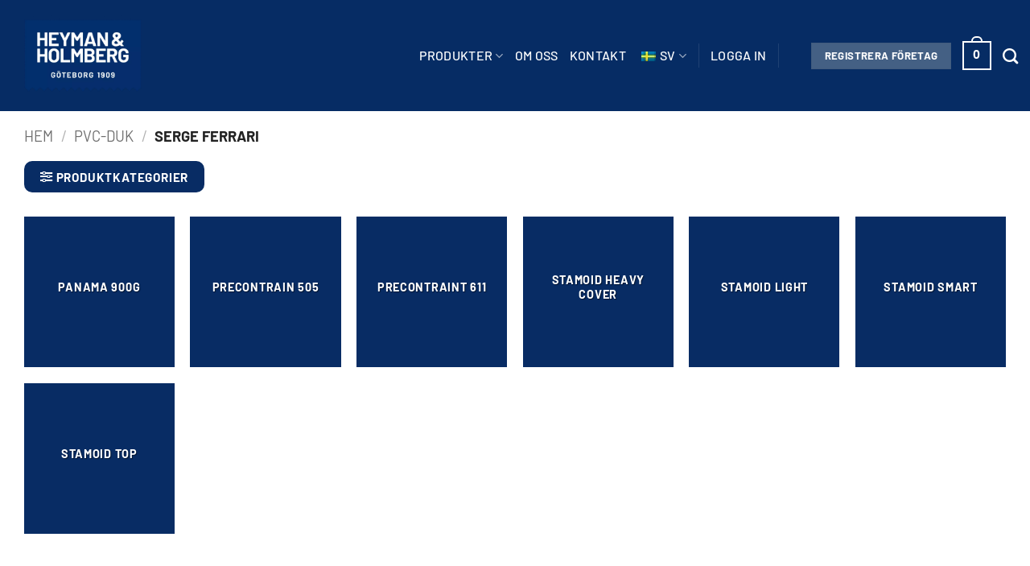

--- FILE ---
content_type: text/html; charset=UTF-8
request_url: https://www.heymanholmberg.se/produkter/pvc-duk/serge-ferrari/
body_size: 51465
content:
<!DOCTYPE html>
<html lang="sv-SE" prefix="og: https://ogp.me/ns#" class="loading-site no-js">
<head>
	<meta charset="UTF-8" />
	<link rel="profile" href="http://gmpg.org/xfn/11" />
	<link rel="pingback" href="https://www.heymanholmberg.se/xmlrpc.php" />

	<script>(function(html){html.className = html.className.replace(/\bno-js\b/,'js')})(document.documentElement);</script>
<meta name="viewport" content="width=device-width, initial-scale=1" />
<!-- Google Tag Manager by PYS -->
    <script data-cfasync="false" data-pagespeed-no-defer>
	    window.dataLayerPYS = window.dataLayerPYS || [];
	</script>
<!-- End Google Tag Manager by PYS -->
<!-- Sökmotoroptimering av Rank Math – https://rankmath.com/ -->
<title>Serge Ferrari-arkiv - Heyman &amp; Holmberg</title>
<meta name="robots" content="follow, index, max-snippet:-1, max-video-preview:-1, max-image-preview:large"/>
<link rel="canonical" href="https://www.heymanholmberg.se/produkter/pvc-duk/serge-ferrari/" />
<link rel="next" href="https://www.heymanholmberg.se/produkter/pvc-duk/serge-ferrari/page/2/" />
<meta property="og:locale" content="sv_SE" />
<meta property="og:type" content="article" />
<meta property="og:title" content="Serge Ferrari-arkiv - Heyman &amp; Holmberg" />
<meta property="og:url" content="https://www.heymanholmberg.se/produkter/pvc-duk/serge-ferrari/" />
<meta property="og:site_name" content="Heyman &amp; Holmberg" />
<meta name="twitter:card" content="summary_large_image" />
<meta name="twitter:title" content="Serge Ferrari-arkiv - Heyman &amp; Holmberg" />
<meta name="twitter:label1" content="Produkter" />
<meta name="twitter:data1" content="150" />
<!-- /Rank Math SEO-tillägg för WordPress -->

<link rel='prefetch' href='https://www.heymanholmberg.se/wp-content/themes/flatsome/assets/js/flatsome.js?ver=e2eddd6c228105dac048' />
<link rel='prefetch' href='https://www.heymanholmberg.se/wp-content/themes/flatsome/assets/js/chunk.slider.js?ver=3.20.2' />
<link rel='prefetch' href='https://www.heymanholmberg.se/wp-content/themes/flatsome/assets/js/chunk.popups.js?ver=3.20.2' />
<link rel='prefetch' href='https://www.heymanholmberg.se/wp-content/themes/flatsome/assets/js/chunk.tooltips.js?ver=3.20.2' />
<link rel='prefetch' href='https://www.heymanholmberg.se/wp-content/themes/flatsome/assets/js/woocommerce.js?ver=1c9be63d628ff7c3ff4c' />
<link rel="alternate" type="application/rss+xml" title="Heyman &amp; Holmberg &raquo; Webbflöde" href="https://www.heymanholmberg.se/feed/" />
<link rel="alternate" type="application/rss+xml" title="Heyman &amp; Holmberg &raquo; Kommentarsflöde" href="https://www.heymanholmberg.se/comments/feed/" />
<link rel="alternate" type="application/rss+xml" title="Webbflöde för Heyman &amp; Holmberg &raquo; Serge Ferrari, Kategori" href="https://www.heymanholmberg.se/produkter/pvc-duk/serge-ferrari/feed/" />
<style id='wp-img-auto-sizes-contain-inline-css' type='text/css'>
img:is([sizes=auto i],[sizes^="auto," i]){contain-intrinsic-size:3000px 1500px}
/*# sourceURL=wp-img-auto-sizes-contain-inline-css */
</style>
<style id='wp-emoji-styles-inline-css' type='text/css'>

	img.wp-smiley, img.emoji {
		display: inline !important;
		border: none !important;
		box-shadow: none !important;
		height: 1em !important;
		width: 1em !important;
		margin: 0 0.07em !important;
		vertical-align: -0.1em !important;
		background: none !important;
		padding: 0 !important;
	}
/*# sourceURL=wp-emoji-styles-inline-css */
</style>
<style id='wp-block-library-inline-css' type='text/css'>
:root{--wp-block-synced-color:#7a00df;--wp-block-synced-color--rgb:122,0,223;--wp-bound-block-color:var(--wp-block-synced-color);--wp-editor-canvas-background:#ddd;--wp-admin-theme-color:#007cba;--wp-admin-theme-color--rgb:0,124,186;--wp-admin-theme-color-darker-10:#006ba1;--wp-admin-theme-color-darker-10--rgb:0,107,160.5;--wp-admin-theme-color-darker-20:#005a87;--wp-admin-theme-color-darker-20--rgb:0,90,135;--wp-admin-border-width-focus:2px}@media (min-resolution:192dpi){:root{--wp-admin-border-width-focus:1.5px}}.wp-element-button{cursor:pointer}:root .has-very-light-gray-background-color{background-color:#eee}:root .has-very-dark-gray-background-color{background-color:#313131}:root .has-very-light-gray-color{color:#eee}:root .has-very-dark-gray-color{color:#313131}:root .has-vivid-green-cyan-to-vivid-cyan-blue-gradient-background{background:linear-gradient(135deg,#00d084,#0693e3)}:root .has-purple-crush-gradient-background{background:linear-gradient(135deg,#34e2e4,#4721fb 50%,#ab1dfe)}:root .has-hazy-dawn-gradient-background{background:linear-gradient(135deg,#faaca8,#dad0ec)}:root .has-subdued-olive-gradient-background{background:linear-gradient(135deg,#fafae1,#67a671)}:root .has-atomic-cream-gradient-background{background:linear-gradient(135deg,#fdd79a,#004a59)}:root .has-nightshade-gradient-background{background:linear-gradient(135deg,#330968,#31cdcf)}:root .has-midnight-gradient-background{background:linear-gradient(135deg,#020381,#2874fc)}:root{--wp--preset--font-size--normal:16px;--wp--preset--font-size--huge:42px}.has-regular-font-size{font-size:1em}.has-larger-font-size{font-size:2.625em}.has-normal-font-size{font-size:var(--wp--preset--font-size--normal)}.has-huge-font-size{font-size:var(--wp--preset--font-size--huge)}.has-text-align-center{text-align:center}.has-text-align-left{text-align:left}.has-text-align-right{text-align:right}.has-fit-text{white-space:nowrap!important}#end-resizable-editor-section{display:none}.aligncenter{clear:both}.items-justified-left{justify-content:flex-start}.items-justified-center{justify-content:center}.items-justified-right{justify-content:flex-end}.items-justified-space-between{justify-content:space-between}.screen-reader-text{border:0;clip-path:inset(50%);height:1px;margin:-1px;overflow:hidden;padding:0;position:absolute;width:1px;word-wrap:normal!important}.screen-reader-text:focus{background-color:#ddd;clip-path:none;color:#444;display:block;font-size:1em;height:auto;left:5px;line-height:normal;padding:15px 23px 14px;text-decoration:none;top:5px;width:auto;z-index:100000}html :where(.has-border-color){border-style:solid}html :where([style*=border-top-color]){border-top-style:solid}html :where([style*=border-right-color]){border-right-style:solid}html :where([style*=border-bottom-color]){border-bottom-style:solid}html :where([style*=border-left-color]){border-left-style:solid}html :where([style*=border-width]){border-style:solid}html :where([style*=border-top-width]){border-top-style:solid}html :where([style*=border-right-width]){border-right-style:solid}html :where([style*=border-bottom-width]){border-bottom-style:solid}html :where([style*=border-left-width]){border-left-style:solid}html :where(img[class*=wp-image-]){height:auto;max-width:100%}:where(figure){margin:0 0 1em}html :where(.is-position-sticky){--wp-admin--admin-bar--position-offset:var(--wp-admin--admin-bar--height,0px)}@media screen and (max-width:600px){html :where(.is-position-sticky){--wp-admin--admin-bar--position-offset:0px}}

/*# sourceURL=wp-block-library-inline-css */
</style><link rel='stylesheet' id='wc-blocks-style-css' href='https://www.heymanholmberg.se/wp-content/plugins/woocommerce/assets/client/blocks/wc-blocks.css?ver=wc-10.2.3' type='text/css' media='all' />
<style id='global-styles-inline-css' type='text/css'>
:root{--wp--preset--aspect-ratio--square: 1;--wp--preset--aspect-ratio--4-3: 4/3;--wp--preset--aspect-ratio--3-4: 3/4;--wp--preset--aspect-ratio--3-2: 3/2;--wp--preset--aspect-ratio--2-3: 2/3;--wp--preset--aspect-ratio--16-9: 16/9;--wp--preset--aspect-ratio--9-16: 9/16;--wp--preset--color--black: #000000;--wp--preset--color--cyan-bluish-gray: #abb8c3;--wp--preset--color--white: #ffffff;--wp--preset--color--pale-pink: #f78da7;--wp--preset--color--vivid-red: #cf2e2e;--wp--preset--color--luminous-vivid-orange: #ff6900;--wp--preset--color--luminous-vivid-amber: #fcb900;--wp--preset--color--light-green-cyan: #7bdcb5;--wp--preset--color--vivid-green-cyan: #00d084;--wp--preset--color--pale-cyan-blue: #8ed1fc;--wp--preset--color--vivid-cyan-blue: #0693e3;--wp--preset--color--vivid-purple: #9b51e0;--wp--preset--color--primary: #446084;--wp--preset--color--secondary: #8da0c0;--wp--preset--color--success: #627D47;--wp--preset--color--alert: #b20000;--wp--preset--gradient--vivid-cyan-blue-to-vivid-purple: linear-gradient(135deg,rgb(6,147,227) 0%,rgb(155,81,224) 100%);--wp--preset--gradient--light-green-cyan-to-vivid-green-cyan: linear-gradient(135deg,rgb(122,220,180) 0%,rgb(0,208,130) 100%);--wp--preset--gradient--luminous-vivid-amber-to-luminous-vivid-orange: linear-gradient(135deg,rgb(252,185,0) 0%,rgb(255,105,0) 100%);--wp--preset--gradient--luminous-vivid-orange-to-vivid-red: linear-gradient(135deg,rgb(255,105,0) 0%,rgb(207,46,46) 100%);--wp--preset--gradient--very-light-gray-to-cyan-bluish-gray: linear-gradient(135deg,rgb(238,238,238) 0%,rgb(169,184,195) 100%);--wp--preset--gradient--cool-to-warm-spectrum: linear-gradient(135deg,rgb(74,234,220) 0%,rgb(151,120,209) 20%,rgb(207,42,186) 40%,rgb(238,44,130) 60%,rgb(251,105,98) 80%,rgb(254,248,76) 100%);--wp--preset--gradient--blush-light-purple: linear-gradient(135deg,rgb(255,206,236) 0%,rgb(152,150,240) 100%);--wp--preset--gradient--blush-bordeaux: linear-gradient(135deg,rgb(254,205,165) 0%,rgb(254,45,45) 50%,rgb(107,0,62) 100%);--wp--preset--gradient--luminous-dusk: linear-gradient(135deg,rgb(255,203,112) 0%,rgb(199,81,192) 50%,rgb(65,88,208) 100%);--wp--preset--gradient--pale-ocean: linear-gradient(135deg,rgb(255,245,203) 0%,rgb(182,227,212) 50%,rgb(51,167,181) 100%);--wp--preset--gradient--electric-grass: linear-gradient(135deg,rgb(202,248,128) 0%,rgb(113,206,126) 100%);--wp--preset--gradient--midnight: linear-gradient(135deg,rgb(2,3,129) 0%,rgb(40,116,252) 100%);--wp--preset--font-size--small: 13px;--wp--preset--font-size--medium: 20px;--wp--preset--font-size--large: 36px;--wp--preset--font-size--x-large: 42px;--wp--preset--spacing--20: 0.44rem;--wp--preset--spacing--30: 0.67rem;--wp--preset--spacing--40: 1rem;--wp--preset--spacing--50: 1.5rem;--wp--preset--spacing--60: 2.25rem;--wp--preset--spacing--70: 3.38rem;--wp--preset--spacing--80: 5.06rem;--wp--preset--shadow--natural: 6px 6px 9px rgba(0, 0, 0, 0.2);--wp--preset--shadow--deep: 12px 12px 50px rgba(0, 0, 0, 0.4);--wp--preset--shadow--sharp: 6px 6px 0px rgba(0, 0, 0, 0.2);--wp--preset--shadow--outlined: 6px 6px 0px -3px rgb(255, 255, 255), 6px 6px rgb(0, 0, 0);--wp--preset--shadow--crisp: 6px 6px 0px rgb(0, 0, 0);}:where(body) { margin: 0; }.wp-site-blocks > .alignleft { float: left; margin-right: 2em; }.wp-site-blocks > .alignright { float: right; margin-left: 2em; }.wp-site-blocks > .aligncenter { justify-content: center; margin-left: auto; margin-right: auto; }:where(.is-layout-flex){gap: 0.5em;}:where(.is-layout-grid){gap: 0.5em;}.is-layout-flow > .alignleft{float: left;margin-inline-start: 0;margin-inline-end: 2em;}.is-layout-flow > .alignright{float: right;margin-inline-start: 2em;margin-inline-end: 0;}.is-layout-flow > .aligncenter{margin-left: auto !important;margin-right: auto !important;}.is-layout-constrained > .alignleft{float: left;margin-inline-start: 0;margin-inline-end: 2em;}.is-layout-constrained > .alignright{float: right;margin-inline-start: 2em;margin-inline-end: 0;}.is-layout-constrained > .aligncenter{margin-left: auto !important;margin-right: auto !important;}.is-layout-constrained > :where(:not(.alignleft):not(.alignright):not(.alignfull)){margin-left: auto !important;margin-right: auto !important;}body .is-layout-flex{display: flex;}.is-layout-flex{flex-wrap: wrap;align-items: center;}.is-layout-flex > :is(*, div){margin: 0;}body .is-layout-grid{display: grid;}.is-layout-grid > :is(*, div){margin: 0;}body{padding-top: 0px;padding-right: 0px;padding-bottom: 0px;padding-left: 0px;}a:where(:not(.wp-element-button)){text-decoration: none;}:root :where(.wp-element-button, .wp-block-button__link){background-color: #32373c;border-width: 0;color: #fff;font-family: inherit;font-size: inherit;font-style: inherit;font-weight: inherit;letter-spacing: inherit;line-height: inherit;padding-top: calc(0.667em + 2px);padding-right: calc(1.333em + 2px);padding-bottom: calc(0.667em + 2px);padding-left: calc(1.333em + 2px);text-decoration: none;text-transform: inherit;}.has-black-color{color: var(--wp--preset--color--black) !important;}.has-cyan-bluish-gray-color{color: var(--wp--preset--color--cyan-bluish-gray) !important;}.has-white-color{color: var(--wp--preset--color--white) !important;}.has-pale-pink-color{color: var(--wp--preset--color--pale-pink) !important;}.has-vivid-red-color{color: var(--wp--preset--color--vivid-red) !important;}.has-luminous-vivid-orange-color{color: var(--wp--preset--color--luminous-vivid-orange) !important;}.has-luminous-vivid-amber-color{color: var(--wp--preset--color--luminous-vivid-amber) !important;}.has-light-green-cyan-color{color: var(--wp--preset--color--light-green-cyan) !important;}.has-vivid-green-cyan-color{color: var(--wp--preset--color--vivid-green-cyan) !important;}.has-pale-cyan-blue-color{color: var(--wp--preset--color--pale-cyan-blue) !important;}.has-vivid-cyan-blue-color{color: var(--wp--preset--color--vivid-cyan-blue) !important;}.has-vivid-purple-color{color: var(--wp--preset--color--vivid-purple) !important;}.has-primary-color{color: var(--wp--preset--color--primary) !important;}.has-secondary-color{color: var(--wp--preset--color--secondary) !important;}.has-success-color{color: var(--wp--preset--color--success) !important;}.has-alert-color{color: var(--wp--preset--color--alert) !important;}.has-black-background-color{background-color: var(--wp--preset--color--black) !important;}.has-cyan-bluish-gray-background-color{background-color: var(--wp--preset--color--cyan-bluish-gray) !important;}.has-white-background-color{background-color: var(--wp--preset--color--white) !important;}.has-pale-pink-background-color{background-color: var(--wp--preset--color--pale-pink) !important;}.has-vivid-red-background-color{background-color: var(--wp--preset--color--vivid-red) !important;}.has-luminous-vivid-orange-background-color{background-color: var(--wp--preset--color--luminous-vivid-orange) !important;}.has-luminous-vivid-amber-background-color{background-color: var(--wp--preset--color--luminous-vivid-amber) !important;}.has-light-green-cyan-background-color{background-color: var(--wp--preset--color--light-green-cyan) !important;}.has-vivid-green-cyan-background-color{background-color: var(--wp--preset--color--vivid-green-cyan) !important;}.has-pale-cyan-blue-background-color{background-color: var(--wp--preset--color--pale-cyan-blue) !important;}.has-vivid-cyan-blue-background-color{background-color: var(--wp--preset--color--vivid-cyan-blue) !important;}.has-vivid-purple-background-color{background-color: var(--wp--preset--color--vivid-purple) !important;}.has-primary-background-color{background-color: var(--wp--preset--color--primary) !important;}.has-secondary-background-color{background-color: var(--wp--preset--color--secondary) !important;}.has-success-background-color{background-color: var(--wp--preset--color--success) !important;}.has-alert-background-color{background-color: var(--wp--preset--color--alert) !important;}.has-black-border-color{border-color: var(--wp--preset--color--black) !important;}.has-cyan-bluish-gray-border-color{border-color: var(--wp--preset--color--cyan-bluish-gray) !important;}.has-white-border-color{border-color: var(--wp--preset--color--white) !important;}.has-pale-pink-border-color{border-color: var(--wp--preset--color--pale-pink) !important;}.has-vivid-red-border-color{border-color: var(--wp--preset--color--vivid-red) !important;}.has-luminous-vivid-orange-border-color{border-color: var(--wp--preset--color--luminous-vivid-orange) !important;}.has-luminous-vivid-amber-border-color{border-color: var(--wp--preset--color--luminous-vivid-amber) !important;}.has-light-green-cyan-border-color{border-color: var(--wp--preset--color--light-green-cyan) !important;}.has-vivid-green-cyan-border-color{border-color: var(--wp--preset--color--vivid-green-cyan) !important;}.has-pale-cyan-blue-border-color{border-color: var(--wp--preset--color--pale-cyan-blue) !important;}.has-vivid-cyan-blue-border-color{border-color: var(--wp--preset--color--vivid-cyan-blue) !important;}.has-vivid-purple-border-color{border-color: var(--wp--preset--color--vivid-purple) !important;}.has-primary-border-color{border-color: var(--wp--preset--color--primary) !important;}.has-secondary-border-color{border-color: var(--wp--preset--color--secondary) !important;}.has-success-border-color{border-color: var(--wp--preset--color--success) !important;}.has-alert-border-color{border-color: var(--wp--preset--color--alert) !important;}.has-vivid-cyan-blue-to-vivid-purple-gradient-background{background: var(--wp--preset--gradient--vivid-cyan-blue-to-vivid-purple) !important;}.has-light-green-cyan-to-vivid-green-cyan-gradient-background{background: var(--wp--preset--gradient--light-green-cyan-to-vivid-green-cyan) !important;}.has-luminous-vivid-amber-to-luminous-vivid-orange-gradient-background{background: var(--wp--preset--gradient--luminous-vivid-amber-to-luminous-vivid-orange) !important;}.has-luminous-vivid-orange-to-vivid-red-gradient-background{background: var(--wp--preset--gradient--luminous-vivid-orange-to-vivid-red) !important;}.has-very-light-gray-to-cyan-bluish-gray-gradient-background{background: var(--wp--preset--gradient--very-light-gray-to-cyan-bluish-gray) !important;}.has-cool-to-warm-spectrum-gradient-background{background: var(--wp--preset--gradient--cool-to-warm-spectrum) !important;}.has-blush-light-purple-gradient-background{background: var(--wp--preset--gradient--blush-light-purple) !important;}.has-blush-bordeaux-gradient-background{background: var(--wp--preset--gradient--blush-bordeaux) !important;}.has-luminous-dusk-gradient-background{background: var(--wp--preset--gradient--luminous-dusk) !important;}.has-pale-ocean-gradient-background{background: var(--wp--preset--gradient--pale-ocean) !important;}.has-electric-grass-gradient-background{background: var(--wp--preset--gradient--electric-grass) !important;}.has-midnight-gradient-background{background: var(--wp--preset--gradient--midnight) !important;}.has-small-font-size{font-size: var(--wp--preset--font-size--small) !important;}.has-medium-font-size{font-size: var(--wp--preset--font-size--medium) !important;}.has-large-font-size{font-size: var(--wp--preset--font-size--large) !important;}.has-x-large-font-size{font-size: var(--wp--preset--font-size--x-large) !important;}
/*# sourceURL=global-styles-inline-css */
</style>

<link rel='stylesheet' id='wdpq_style-css' href='https://www.heymanholmberg.se/wp-content/plugins/decimal-product-quantity-for-woocommerce/style.css?ver=18.58' type='text/css' media='all' />
<link rel='stylesheet' id='wwp-wholesale-css' href='https://www.heymanholmberg.se/wp-content/plugins/woocommerce-wholesale-pricing/assets/css/wwp-css-script.css?ver=1.1.0' type='text/css' media='' />
<style id='woocommerce-inline-inline-css' type='text/css'>
.woocommerce form .form-row .required { visibility: visible; }
/*# sourceURL=woocommerce-inline-inline-css */
</style>
<link rel='stylesheet' id='aws-style-css' href='https://www.heymanholmberg.se/wp-content/plugins/advanced-woo-search/assets/css/common.min.css?ver=3.45' type='text/css' media='all' />
<link rel='stylesheet' id='trp-language-switcher-style-css' href='https://www.heymanholmberg.se/wp-content/plugins/translatepress-multilingual/assets/css/trp-language-switcher.css?ver=2.10.6' type='text/css' media='all' />
<link rel='stylesheet' id='brands-styles-css' href='https://www.heymanholmberg.se/wp-content/plugins/woocommerce/assets/css/brands.css?ver=10.2.3' type='text/css' media='all' />
<link rel='stylesheet' id='flatsome-main-css' href='https://www.heymanholmberg.se/wp-content/themes/flatsome/assets/css/flatsome.css?ver=3.20.2' type='text/css' media='all' />
<style id='flatsome-main-inline-css' type='text/css'>
@font-face {
				font-family: "fl-icons";
				font-display: block;
				src: url(https://www.heymanholmberg.se/wp-content/themes/flatsome/assets/css/icons/fl-icons.eot?v=3.20.2);
				src:
					url(https://www.heymanholmberg.se/wp-content/themes/flatsome/assets/css/icons/fl-icons.eot#iefix?v=3.20.2) format("embedded-opentype"),
					url(https://www.heymanholmberg.se/wp-content/themes/flatsome/assets/css/icons/fl-icons.woff2?v=3.20.2) format("woff2"),
					url(https://www.heymanholmberg.se/wp-content/themes/flatsome/assets/css/icons/fl-icons.ttf?v=3.20.2) format("truetype"),
					url(https://www.heymanholmberg.se/wp-content/themes/flatsome/assets/css/icons/fl-icons.woff?v=3.20.2) format("woff"),
					url(https://www.heymanholmberg.se/wp-content/themes/flatsome/assets/css/icons/fl-icons.svg?v=3.20.2#fl-icons) format("svg");
			}
/*# sourceURL=flatsome-main-inline-css */
</style>
<link rel='stylesheet' id='flatsome-shop-css' href='https://www.heymanholmberg.se/wp-content/themes/flatsome/assets/css/flatsome-shop.css?ver=3.20.2' type='text/css' media='all' />
<link rel='stylesheet' id='flatsome-style-css' href='https://www.heymanholmberg.se/wp-content/themes/flatsome-child/style.css?ver=3.0' type='text/css' media='all' />
<script type="text/javascript" src="https://www.heymanholmberg.se/wp-content/plugins/decimal-product-quantity-for-woocommerce/includes/woodecimalproduct.js?ver=18.58" id="wdpq_quantity_data-js"></script>
<script type="text/javascript" src="https://www.heymanholmberg.se/wp-includes/js/jquery/jquery.min.js?ver=3.7.1" id="jquery-core-js"></script>
<script type="text/javascript" src="https://www.heymanholmberg.se/wp-includes/js/jquery/jquery-migrate.min.js?ver=3.4.1" id="jquery-migrate-js"></script>
<script type="text/javascript" src="https://www.heymanholmberg.se/wp-content/plugins/woocommerce/assets/js/jquery-blockui/jquery.blockUI.min.js?ver=2.7.0-wc.10.2.3" id="jquery-blockui-js" data-wp-strategy="defer"></script>
<script type="text/javascript" id="wc-add-to-cart-js-extra">
/* <![CDATA[ */
var wc_add_to_cart_params = {"ajax_url":"/wp-admin/admin-ajax.php","wc_ajax_url":"/?wc-ajax=%%endpoint%%","i18n_view_cart":"Visa varukorg","cart_url":"https://www.heymanholmberg.se/cart/","is_cart":"","cart_redirect_after_add":"no"};
//# sourceURL=wc-add-to-cart-js-extra
/* ]]> */
</script>
<script type="text/javascript" src="https://www.heymanholmberg.se/wp-content/plugins/woocommerce/assets/js/frontend/add-to-cart.min.js?ver=10.2.3" id="wc-add-to-cart-js" defer="defer" data-wp-strategy="defer"></script>
<script type="text/javascript" src="https://www.heymanholmberg.se/wp-content/plugins/woocommerce/assets/js/js-cookie/js.cookie.min.js?ver=2.1.4-wc.10.2.3" id="js-cookie-js" data-wp-strategy="defer"></script>
<script type="text/javascript" src="https://www.heymanholmberg.se/wp-content/plugins/translatepress-multilingual/assets/js/trp-frontend-compatibility.js?ver=2.10.6" id="trp-frontend-compatibility-js"></script>
<link rel="https://api.w.org/" href="https://www.heymanholmberg.se/wp-json/" /><link rel="alternate" title="JSON" type="application/json" href="https://www.heymanholmberg.se/wp-json/wp/v2/product_cat/52" /><link rel="EditURI" type="application/rsd+xml" title="RSD" href="https://www.heymanholmberg.se/xmlrpc.php?rsd" />
<meta name="generator" content="WordPress 6.9" />
			<style type="text/css">
				p.user_not_wholesale {
					text-align: center;
				}
				p.user_not_wholesale a {
					text-decoration: none;
					border: 2px solid #333;
					color: #333;
					padding: 10px 60px;
				}
			</style>
			<link rel="alternate" hreflang="sv-SE" href="https://www.heymanholmberg.se/produkter/pvc-duk/serge-ferrari/"/>
<link rel="alternate" hreflang="en-GB" href="https://www.heymanholmberg.se/en/products-2/pvc-canvas/serge-ferrari/"/>
<link rel="alternate" hreflang="sv" href="https://www.heymanholmberg.se/produkter/pvc-duk/serge-ferrari/"/>
<link rel="alternate" hreflang="en" href="https://www.heymanholmberg.se/en/products-2/pvc-canvas/serge-ferrari/"/>
	<noscript><style>.woocommerce-product-gallery{ opacity: 1 !important; }</style></noscript>
	<link rel="icon" href="https://www.heymanholmberg.se/wp-content/uploads/2023/03/cropped-logo63792447-32x32.jpeg" sizes="32x32" />
<link rel="icon" href="https://www.heymanholmberg.se/wp-content/uploads/2023/03/cropped-logo63792447-192x192.jpeg" sizes="192x192" />
<link rel="apple-touch-icon" href="https://www.heymanholmberg.se/wp-content/uploads/2023/03/cropped-logo63792447-180x180.jpeg" />
<meta name="msapplication-TileImage" content="https://www.heymanholmberg.se/wp-content/uploads/2023/03/cropped-logo63792447-270x270.jpeg" />
<style id="custom-css" type="text/css">:root {--primary-color: #446084;--fs-color-primary: #446084;--fs-color-secondary: #8da0c0;--fs-color-success: #627D47;--fs-color-alert: #b20000;--fs-color-base: #4a4a4a;--fs-experimental-link-color: #334862;--fs-experimental-link-color-hover: #111;}.tooltipster-base {--tooltip-color: #fff;--tooltip-bg-color: #000;}.off-canvas-right .mfp-content, .off-canvas-left .mfp-content {--drawer-width: 300px;}.off-canvas .mfp-content.off-canvas-cart {--drawer-width: 360px;}.container-width, .full-width .ubermenu-nav, .container, .row{max-width: 1250px}.row.row-collapse{max-width: 1220px}.row.row-small{max-width: 1242.5px}.row.row-large{max-width: 1280px}.header-main{height: 138px}#logo img{max-height: 138px}#logo{width:176px;}.header-bottom{min-height: 10px}.header-top{min-height: 30px}.transparent .header-main{height: 30px}.transparent #logo img{max-height: 30px}.has-transparent + .page-title:first-of-type,.has-transparent + #main > .page-title,.has-transparent + #main > div > .page-title,.has-transparent + #main .page-header-wrapper:first-of-type .page-title{padding-top: 30px;}.header.show-on-scroll,.stuck .header-main{height:70px!important}.stuck #logo img{max-height: 70px!important}.search-form{ width: 60%;}.header-bg-color {background-color: #062c64}.header-bottom {background-color: #f1f1f1}.top-bar-nav > li > a{line-height: 16px }.header-main .nav > li > a{line-height: 16px }.stuck .header-main .nav > li > a{line-height: 16px }.header-bottom-nav > li > a{line-height: 16px }@media (max-width: 549px) {.header-main{height: 70px}#logo img{max-height: 70px}}.main-menu-overlay{background-color: #ffffff}body{font-size: 100%;}body{font-family: Barlow, sans-serif;}body {font-weight: 400;font-style: normal;}.nav > li > a {font-family: Barlow, sans-serif;}.mobile-sidebar-levels-2 .nav > li > ul > li > a {font-family: Barlow, sans-serif;}.nav > li > a,.mobile-sidebar-levels-2 .nav > li > ul > li > a {font-weight: 500;font-style: normal;}h1,h2,h3,h4,h5,h6,.heading-font, .off-canvas-center .nav-sidebar.nav-vertical > li > a{font-family: Barlow, sans-serif;}h1,h2,h3,h4,h5,h6,.heading-font,.banner h1,.banner h2 {font-weight: 700;font-style: normal;}.alt-font{font-family: "Dancing Script", sans-serif;}.alt-font {font-weight: 400!important;font-style: normal!important;}.header:not(.transparent) .header-nav-main.nav > li > a {color: #ffffff;}.header:not(.transparent) .header-nav-main.nav > li > a:hover,.header:not(.transparent) .header-nav-main.nav > li.active > a,.header:not(.transparent) .header-nav-main.nav > li.current > a,.header:not(.transparent) .header-nav-main.nav > li > a.active,.header:not(.transparent) .header-nav-main.nav > li > a.current{color: #d9c6b4;}.header-nav-main.nav-line-bottom > li > a:before,.header-nav-main.nav-line-grow > li > a:before,.header-nav-main.nav-line > li > a:before,.header-nav-main.nav-box > li > a:hover,.header-nav-main.nav-box > li.active > a,.header-nav-main.nav-pills > li > a:hover,.header-nav-main.nav-pills > li.active > a{color:#FFF!important;background-color: #d9c6b4;}@media screen and (min-width: 550px){.products .box-vertical .box-image{min-width: 300px!important;width: 300px!important;}}.absolute-footer, html{background-color: #062c64}.page-title-small + main .product-container > .row{padding-top:0;}.nav-vertical-fly-out > li + li {border-top-width: 1px; border-top-style: solid;}.label-new.menu-item > a:after{content:"Ny";}.label-hot.menu-item > a:after{content:"Het";}.label-sale.menu-item > a:after{content:"Rea";}.label-popular.menu-item > a:after{content:"Populär";}</style>		<style type="text/css" id="wp-custom-css">
			/*header {
	padding-top: 30px;
	padding-left: 30px;
	padding-right: 30px;
}*/

.transparent #logo img {
	max-height: 180px!important;
}

h2 {
	font-size: 46px!important;
	line-height: 46px!important;
}

.textlimit {
	max-width: 700px;
}

.formliten form{
		max-width: 700px;
	margin-left: auto;
	margin-right: auto;
}

.rubrik a{
	color: black!important;
	text-transform: uppercase;
	font-weight: bold;
	font-size: 14px!important;
	border-bottom: 1px solid #cccccc!important;
}

.sub-menu h4, .sub-menu h4 a{
	color: black;
	text-transform: uppercase;
	margin-bottom: 15px;
	font-size: 18px!important;
}

.sub-menu h4:hover, .rubrik a:hover {
	color: #30568f!important;
}

.nav-dropdown .menu-item-has-children>a, .nav-dropdown .title>a, .nav-dropdown .nav-dropdown-col>a {
	font-size: .9em;
	letter-spacing: .8px;
}

.sub-menu a {
	font-size: 14px;
}

.ux-menu.ux-menu--divider-solid .ux-menu-link:not(:last-of-type) .ux-menu-link__link {
	border: 0px;
}

/**
 * Flaggor i meny
 * */

.header-language-dropdown .image-icon {
	font-size: 0px;
	margin-left: 6px;
}

.ux-menu-callout {
	height: 1000px!important;
	overflow: scroll;
	padding-bottom: 300px;
}

.term-recasens .large-columns-6>.col{
	max-width: 25%;
	    flex-basis: 25%;
}

.term-recasens h5{
	font-size: 22px;
}

.flerprodukter {
	position: fixed;
	right: 0%;
	bottom: 10%;
}

.flerprodukter p{
	font-size: 14px;
	color: white!important;
	background-color: #082c64;
	text-align: center;
	border-radius: 1000px;
	width: 110px;
	height: 110px;
	line-height: 18px;
	padding-top: 34px;
	padding-left: 1px;
	padding-right: 1px;
	font-weight: bold;
}

.flerprodukter p span{
	font-size: 12px;
}

/**
 * Canvas meny
 * */

.sidebar-menu-tabs__tab.active {
	background-color: #082c64;
}

.sidebar-menu-tabs__tab {
		background-color: #082c64ad;
}

.sidebar-menu-tabs__tab a{
		color: white!important;
}

.sidebar-menu-tabs__tab.active a{
	color: white!important
}

.sidebar-menu h4{
	text-align: left;
	color: black;
	font-size: 26px;
}

.off-canvas-center .nav-vertical>li>ul>li a, .off-canvas-center .nav-vertical>li>a {
	-webkit-box-pack: left;
    -ms-flex-pack: left;
    justify-content: left;
	color: black;
    font-size: 26px;
	font-weight: 700;
	text-transform: none!important;
	letter-spacing: 0px;
}

.header-button {
	text-align: left;
	margin-left: 25px;
}

.sidebar-menu {
	background-color: white;
}

@media only screen and (max-width: 600px) {
.flerprodukter {
	position: absolute;
	left: 67%;
	bottom: 47%;
}
	
	.flerprodukter p{
	font-size: 12px;
	color: white!important;
	background-color: #082c64;
	text-align: center;
	border-radius: 1000px;
	width: 85px;
	height: 85px;
	line-height: 13px;
	padding-top: 25px;
	padding-left: 2px;
	padding-right: 2px;
	font-weight: bold;
}

.flerprodukter p span{
	font-size: 10px;
}
}

/**
 * Registrera företag sidan
 * */

.page-id-18 h2 {
	font-size: 26px!important;
}

/**
 * Shopkatalog ta bort bilder
 * */

.archive .overlay {
	background-color: rgb(8 44 100)!important;
}

/**
 * Filtrering shop
 * */

.filter-button {
	background: #082c64;
	color: white;
	padding: 10px 20px;
	border-radius: 10px;
	margin-top: 20px;
}

.filter-button strong, .filter-button i{
	color: white!important;
	font-size: .95em;
}

/**
 * Footer
 * */

@media only screen and (max-width: 900px) {
.textlimit h2{
	font-size: 24px!important;
}
	.textlimit {
	font-size: 14px!important;
		line-height: 18px;
}
}

.live-search-results .search-price{
	display: none!important;
}

/**
 * Dölj priser
 * */

.product-lightbox .price-wrapper{
	display: none;
}

/*label[for=wwp_wholesaler_tax_id]
{
    color: red!important;
}*/

label[for=wwp_wholesaler_tax_id]:after
{
    content: "(OBS! SKRIV ORG.NR I XXXXXX-XXXX FORMAT)";
	color: red;
    font-size: 18px;
}

.empirehide, .empirehiderubrik {
	display: none;
}

.logged-in .empirehide {
	display: block!important;
}

.empirehiderubrik a{
	color: black!important;
	text-transform: uppercase;
	font-weight: bold;
	font-size: 14px!important;
	border-bottom: 1px solid #cccccc!important;
}

.logged-in .empirehiderubrik {
	display: block!important;
}		</style>
		<style id="kirki-inline-styles">/* vietnamese */
@font-face {
  font-family: 'Barlow';
  font-style: normal;
  font-weight: 400;
  font-display: swap;
  src: url(https://www.heymanholmberg.se/wp-content/fonts/barlow/7cHpv4kjgoGqM7E_A8s52Hs.woff2) format('woff2');
  unicode-range: U+0102-0103, U+0110-0111, U+0128-0129, U+0168-0169, U+01A0-01A1, U+01AF-01B0, U+0300-0301, U+0303-0304, U+0308-0309, U+0323, U+0329, U+1EA0-1EF9, U+20AB;
}
/* latin-ext */
@font-face {
  font-family: 'Barlow';
  font-style: normal;
  font-weight: 400;
  font-display: swap;
  src: url(https://www.heymanholmberg.se/wp-content/fonts/barlow/7cHpv4kjgoGqM7E_Ass52Hs.woff2) format('woff2');
  unicode-range: U+0100-02BA, U+02BD-02C5, U+02C7-02CC, U+02CE-02D7, U+02DD-02FF, U+0304, U+0308, U+0329, U+1D00-1DBF, U+1E00-1E9F, U+1EF2-1EFF, U+2020, U+20A0-20AB, U+20AD-20C0, U+2113, U+2C60-2C7F, U+A720-A7FF;
}
/* latin */
@font-face {
  font-family: 'Barlow';
  font-style: normal;
  font-weight: 400;
  font-display: swap;
  src: url(https://www.heymanholmberg.se/wp-content/fonts/barlow/7cHpv4kjgoGqM7E_DMs5.woff2) format('woff2');
  unicode-range: U+0000-00FF, U+0131, U+0152-0153, U+02BB-02BC, U+02C6, U+02DA, U+02DC, U+0304, U+0308, U+0329, U+2000-206F, U+20AC, U+2122, U+2191, U+2193, U+2212, U+2215, U+FEFF, U+FFFD;
}
/* vietnamese */
@font-face {
  font-family: 'Barlow';
  font-style: normal;
  font-weight: 500;
  font-display: swap;
  src: url(https://www.heymanholmberg.se/wp-content/fonts/barlow/7cHqv4kjgoGqM7E3_-gs6FospT4.woff2) format('woff2');
  unicode-range: U+0102-0103, U+0110-0111, U+0128-0129, U+0168-0169, U+01A0-01A1, U+01AF-01B0, U+0300-0301, U+0303-0304, U+0308-0309, U+0323, U+0329, U+1EA0-1EF9, U+20AB;
}
/* latin-ext */
@font-face {
  font-family: 'Barlow';
  font-style: normal;
  font-weight: 500;
  font-display: swap;
  src: url(https://www.heymanholmberg.se/wp-content/fonts/barlow/7cHqv4kjgoGqM7E3_-gs6VospT4.woff2) format('woff2');
  unicode-range: U+0100-02BA, U+02BD-02C5, U+02C7-02CC, U+02CE-02D7, U+02DD-02FF, U+0304, U+0308, U+0329, U+1D00-1DBF, U+1E00-1E9F, U+1EF2-1EFF, U+2020, U+20A0-20AB, U+20AD-20C0, U+2113, U+2C60-2C7F, U+A720-A7FF;
}
/* latin */
@font-face {
  font-family: 'Barlow';
  font-style: normal;
  font-weight: 500;
  font-display: swap;
  src: url(https://www.heymanholmberg.se/wp-content/fonts/barlow/7cHqv4kjgoGqM7E3_-gs51os.woff2) format('woff2');
  unicode-range: U+0000-00FF, U+0131, U+0152-0153, U+02BB-02BC, U+02C6, U+02DA, U+02DC, U+0304, U+0308, U+0329, U+2000-206F, U+20AC, U+2122, U+2191, U+2193, U+2212, U+2215, U+FEFF, U+FFFD;
}
/* vietnamese */
@font-face {
  font-family: 'Barlow';
  font-style: normal;
  font-weight: 700;
  font-display: swap;
  src: url(https://www.heymanholmberg.se/wp-content/fonts/barlow/7cHqv4kjgoGqM7E3t-4s6FospT4.woff2) format('woff2');
  unicode-range: U+0102-0103, U+0110-0111, U+0128-0129, U+0168-0169, U+01A0-01A1, U+01AF-01B0, U+0300-0301, U+0303-0304, U+0308-0309, U+0323, U+0329, U+1EA0-1EF9, U+20AB;
}
/* latin-ext */
@font-face {
  font-family: 'Barlow';
  font-style: normal;
  font-weight: 700;
  font-display: swap;
  src: url(https://www.heymanholmberg.se/wp-content/fonts/barlow/7cHqv4kjgoGqM7E3t-4s6VospT4.woff2) format('woff2');
  unicode-range: U+0100-02BA, U+02BD-02C5, U+02C7-02CC, U+02CE-02D7, U+02DD-02FF, U+0304, U+0308, U+0329, U+1D00-1DBF, U+1E00-1E9F, U+1EF2-1EFF, U+2020, U+20A0-20AB, U+20AD-20C0, U+2113, U+2C60-2C7F, U+A720-A7FF;
}
/* latin */
@font-face {
  font-family: 'Barlow';
  font-style: normal;
  font-weight: 700;
  font-display: swap;
  src: url(https://www.heymanholmberg.se/wp-content/fonts/barlow/7cHqv4kjgoGqM7E3t-4s51os.woff2) format('woff2');
  unicode-range: U+0000-00FF, U+0131, U+0152-0153, U+02BB-02BC, U+02C6, U+02DA, U+02DC, U+0304, U+0308, U+0329, U+2000-206F, U+20AC, U+2122, U+2191, U+2193, U+2212, U+2215, U+FEFF, U+FFFD;
}/* vietnamese */
@font-face {
  font-family: 'Dancing Script';
  font-style: normal;
  font-weight: 400;
  font-display: swap;
  src: url(https://www.heymanholmberg.se/wp-content/fonts/dancing-script/If2cXTr6YS-zF4S-kcSWSVi_sxjsohD9F50Ruu7BMSo3Rep8ltA.woff2) format('woff2');
  unicode-range: U+0102-0103, U+0110-0111, U+0128-0129, U+0168-0169, U+01A0-01A1, U+01AF-01B0, U+0300-0301, U+0303-0304, U+0308-0309, U+0323, U+0329, U+1EA0-1EF9, U+20AB;
}
/* latin-ext */
@font-face {
  font-family: 'Dancing Script';
  font-style: normal;
  font-weight: 400;
  font-display: swap;
  src: url(https://www.heymanholmberg.se/wp-content/fonts/dancing-script/If2cXTr6YS-zF4S-kcSWSVi_sxjsohD9F50Ruu7BMSo3ROp8ltA.woff2) format('woff2');
  unicode-range: U+0100-02BA, U+02BD-02C5, U+02C7-02CC, U+02CE-02D7, U+02DD-02FF, U+0304, U+0308, U+0329, U+1D00-1DBF, U+1E00-1E9F, U+1EF2-1EFF, U+2020, U+20A0-20AB, U+20AD-20C0, U+2113, U+2C60-2C7F, U+A720-A7FF;
}
/* latin */
@font-face {
  font-family: 'Dancing Script';
  font-style: normal;
  font-weight: 400;
  font-display: swap;
  src: url(https://www.heymanholmberg.se/wp-content/fonts/dancing-script/If2cXTr6YS-zF4S-kcSWSVi_sxjsohD9F50Ruu7BMSo3Sup8.woff2) format('woff2');
  unicode-range: U+0000-00FF, U+0131, U+0152-0153, U+02BB-02BC, U+02C6, U+02DA, U+02DC, U+0304, U+0308, U+0329, U+2000-206F, U+20AC, U+2122, U+2191, U+2193, U+2212, U+2215, U+FEFF, U+FFFD;
}</style></head>

<body class="archive tax-product_cat term-serge-ferrari term-52 wp-theme-flatsome wp-child-theme-flatsome-child theme-flatsome woocommerce woocommerce-page woocommerce-no-js translatepress-sv_SE lightbox nav-dropdown-has-arrow nav-dropdown-has-shadow nav-dropdown-has-border">


<a class="skip-link screen-reader-text" href="#main">Hoppa till innehåll</a>

<div id="wrapper">

	
	<header id="header" class="header header-full-width has-sticky sticky-fade">
		<div class="header-wrapper">
			<div id="masthead" class="header-main has-sticky-logo nav-dark">
      <div class="header-inner flex-row container logo-left medium-logo-center" role="navigation">

          <!-- Logo -->
          <div id="logo" class="flex-col logo">
            
<!-- Header logo -->
<a href="https://www.heymanholmberg.se/" title="Heyman &amp; Holmberg - Etabl. 1909" rel="home">
		<img width="1020" height="231" src="https://www.heymanholmberg.se/wp-content/uploads/2022/04/HeyHol_LOGO_RGB_line_large-1024x232.png" class="header-logo-sticky" alt="Heyman &amp; Holmberg"/><img width="1020" height="697" src="https://www.heymanholmberg.se/wp-content/uploads/2022/04/HeyHol_LOGO_RGB_stack_small-1024x700.png" class="header_logo header-logo" alt="Heyman &amp; Holmberg"/><img  width="1020" height="697" src="https://www.heymanholmberg.se/wp-content/uploads/2022/04/HeyHol_LOGO_RGB_stack_small-1024x700.png" class="header-logo-dark" alt="Heyman &amp; Holmberg"/></a>
          </div>

          <!-- Mobile Left Elements -->
          <div class="flex-col show-for-medium flex-left">
            <ul class="mobile-nav nav nav-left ">
              <li class="nav-icon has-icon">
			<a href="#" class="is-small" data-open="#main-menu" data-pos="center" data-bg="main-menu-overlay" role="button" aria-label="Meny" aria-controls="main-menu" aria-expanded="false" aria-haspopup="dialog" data-flatsome-role-button>
			<i class="icon-menu" aria-hidden="true"></i>					</a>
	</li>
<li class="header-search header-search-dropdown has-icon has-dropdown menu-item-has-children">
		<a href="#" aria-label="Sök" aria-haspopup="true" aria-expanded="false" aria-controls="ux-search-dropdown" class="nav-top-link is-small"><i class="icon-search" aria-hidden="true"></i></a>
		<ul id="ux-search-dropdown" class="nav-dropdown nav-dropdown-default dropdown-uppercase">
	 	<li class="header-search-form search-form html relative has-icon">
	<div class="header-search-form-wrapper">
		<div class="searchform-wrapper ux-search-box relative is-normal"><div class="aws-container" data-url="/?wc-ajax=aws_action" data-siteurl="https://www.heymanholmberg.se" data-lang="" data-show-loader="false" data-show-more="true" data-show-page="true" data-ajax-search="false" data-show-clear="true" data-mobile-screen="false" data-use-analytics="false" data-min-chars="1" data-buttons-order="2" data-timeout="300" data-is-mobile="false" data-page-id="52" data-tax="product_cat" ><form class="aws-search-form" action="https://www.heymanholmberg.se/" method="get" role="search" ><div class="aws-wrapper"><label class="aws-search-label" for="697046862ecf0">Sök</label><input type="search" name="s" id="697046862ecf0" value="" class="aws-search-field" placeholder="Sök" autocomplete="off" /><input type="hidden" name="post_type" value="product"><input type="hidden" name="type_aws" value="true"><div class="aws-search-clear"><span>×</span></div><div class="aws-loader"></div></div><div class="aws-search-btn aws-form-btn"><span class="aws-search-btn_icon"><svg focusable="false" xmlns="http://www.w3.org/2000/svg" viewBox="0 0 24 24" width="24px"><path d="M15.5 14h-.79l-.28-.27C15.41 12.59 16 11.11 16 9.5 16 5.91 13.09 3 9.5 3S3 5.91 3 9.5 5.91 16 9.5 16c1.61 0 3.09-.59 4.23-1.57l.27.28v.79l5 4.99L20.49 19l-4.99-5zm-6 0C7.01 14 5 11.99 5 9.5S7.01 5 9.5 5 14 7.01 14 9.5 11.99 14 9.5 14z"></path></svg></span></div></form></div></div>	</div>
</li>
	</ul>
</li>
            </ul>
          </div>

          <!-- Left Elements -->
          <div class="flex-col hide-for-medium flex-left
            flex-grow">
            <ul class="header-nav header-nav-main nav nav-left  nav-size-large nav-uppercase" >
                          </ul>
          </div>

          <!-- Right Elements -->
          <div class="flex-col hide-for-medium flex-right">
            <ul class="header-nav header-nav-main nav nav-right  nav-size-large nav-uppercase">
              <li id="menu-item-194" class="menu-item menu-item-type-post_type menu-item-object-page menu-item-194 menu-item-design-full-width menu-item-has-block has-dropdown nav-dropdown-toggle"><a href="https://www.heymanholmberg.se/produkter/" class="nav-top-link" aria-expanded="false" aria-haspopup="menu">Produkter<i class="icon-angle-down" aria-hidden="true"></i></a><div class="sub-menu nav-dropdown"><div class="row row-collapse row-full-width align-equal ux-menu-callout"  id="row-1540337061">


	<div id="col-1765061433" class="col medium-12 small-12 large-2"  >
				<div class="col-inner" style="background-color:rgb(255,255,255);" >
			
			

<h4><a href="https://www.heymanholmberg.se/product-category/kapellvav/">Kapellvävar</a></h4>
	<div class="ux-menu stack stack-col justify-start ux-menu--divider-solid">
		

	<div class="ux-menu-link flex menu-item rubrik">
		<a class="ux-menu-link__link flex" href="https://www.heymanholmberg.se/product-category/kapellvav/recasens/" >
						<span class="ux-menu-link__text">
				Recasens			</span>
		</a>
	</div>
	

	<div class="ux-menu-link flex menu-item">
		<a class="ux-menu-link__link flex" href="https://www.heymanholmberg.se/product-category/kapellvav/recasens/recsystem/" >
						<span class="ux-menu-link__text">
				RECsystem			</span>
		</a>
	</div>
	

	<div class="ux-menu-link flex menu-item">
		<a class="ux-menu-link__link flex" href="https://www.heymanholmberg.se/product-category/kapellvav/recasens/recacril/" >
						<span class="ux-menu-link__text">
				RECacril®			</span>
		</a>
	</div>
	

	<div class="ux-menu-link flex menu-item rubrik">
		<a class="ux-menu-link__link flex" href="https://www.heymanholmberg.se/product-category/kapellvav/swela" >
						<span class="ux-menu-link__text">
				Swela			</span>
		</a>
	</div>
	

	<div class="ux-menu-link flex menu-item">
		<a class="ux-menu-link__link flex" href="https://www.heymanholmberg.se/product-category/kapellvav/swela/ocean/" >
						<span class="ux-menu-link__text">
				Ocean			</span>
		</a>
	</div>
	

	<div class="ux-menu-link flex menu-item">
		<a class="ux-menu-link__link flex" href="https://www.heymanholmberg.se/produkter/kapellvav/swela/outguard/" >
						<span class="ux-menu-link__text">
				Outguard			</span>
		</a>
	</div>
	

	<div class="ux-menu-link flex menu-item">
		<a class="ux-menu-link__link flex" href="https://www.heymanholmberg.se/product-category/kapellvav/swela/seasilk/" >
						<span class="ux-menu-link__text">
				Seasilk+			</span>
		</a>
	</div>
	

	<div class="ux-menu-link flex menu-item empirehiderubrik">
		<a class="ux-menu-link__link flex" href="https://www.heymanholmberg.se/product-category/kapellvav/sauleda" >
						<span class="ux-menu-link__text">
				Sauleda			</span>
		</a>
	</div>
	

	<div class="ux-menu-link flex menu-item empirehide">
		<a class="ux-menu-link__link flex" href="https://www.heymanholmberg.se/produkter/kapellvav/sauleda-masacril/" >
						<span class="ux-menu-link__text">
				Masacril Special			</span>
		</a>
	</div>
	

	<div class="ux-menu-link flex menu-item empirehide">
		<a class="ux-menu-link__link flex" href="https://www.heymanholmberg.se/produkter/kapellvav/sauleda-masacril-normal/" >
						<span class="ux-menu-link__text">
				Masacril Normal			</span>
		</a>
	</div>
	


	</div>
	

		</div>
					</div>

	

	<div id="col-1804742070" class="col medium-12 small-12 large-2"  >
				<div class="col-inner" style="background-color:rgb(255,255,255);" >
			
			

<h4><a href="https://www.heymanholmberg.se/product-category/dynvav/">Dynvävar</a></h4>
	<div class="ux-menu stack stack-col justify-start ux-menu--divider-solid">
		

	<div class="ux-menu-link flex menu-item rubrik">
		<a class="ux-menu-link__link flex" href="https://www.heymanholmberg.se/product-category/dynvav/recasens-dynvav/" >
						<span class="ux-menu-link__text">
				Recasens			</span>
		</a>
	</div>
	

	<div class="ux-menu-link flex menu-item">
		<a class="ux-menu-link__link flex" href="https://www.heymanholmberg.se/product-category/dynvav/recasens-dynvav/recacril-decorline/" >
						<span class="ux-menu-link__text">
				RECacril Decorline			</span>
		</a>
	</div>
	

	<div class="ux-menu-link flex menu-item">
		<a class="ux-menu-link__link flex" href="https://www.heymanholmberg.se/product-category/dynvav/recasens-dynvav/recacril-decorline-waterproof/" >
						<span class="ux-menu-link__text">
				RECacril Decorline Waterproof			</span>
		</a>
	</div>
	

	<div class="ux-menu-link flex menu-item">
		<a class="ux-menu-link__link flex" href="https://www.heymanholmberg.se/product-category/dynvav/recasens-dynvav/recacril-linen/" >
						<span class="ux-menu-link__text">
				RECacril Linen			</span>
		</a>
	</div>
	

	<div class="ux-menu-link flex menu-item rubrik">
		<a class="ux-menu-link__link flex" href="https://www.heymanholmberg.se/product-category/dynvav/spradling-dynvav/" >
						<span class="ux-menu-link__text">
				Spradling			</span>
		</a>
	</div>
	

	<div class="ux-menu-link flex menu-item">
		<a class="ux-menu-link__link flex" href="https://www.heymanholmberg.se/product-category/dynvav/spradling-dynvav/carbonfiber/" >
						<span class="ux-menu-link__text">
				Carbonfiber			</span>
		</a>
	</div>
	

	<div class="ux-menu-link flex menu-item">
		<a class="ux-menu-link__link flex" href="https://www.heymanholmberg.se/product-category/dynvav/spradling-dynvav/linetex/" >
						<span class="ux-menu-link__text">
				Linetex			</span>
		</a>
	</div>
	

	<div class="ux-menu-link flex menu-item">
		<a class="ux-menu-link__link flex" href="https://www.heymanholmberg.se/product-category/dynvav/spradling-dynvav/marlin/" >
						<span class="ux-menu-link__text">
				Marlin			</span>
		</a>
	</div>
	

	<div class="ux-menu-link flex menu-item">
		<a class="ux-menu-link__link flex" href="https://www.heymanholmberg.se/product-category/dynvav/spradling-dynvav/nautilus/" >
						<span class="ux-menu-link__text">
				Nautilus			</span>
		</a>
	</div>
	

	<div class="ux-menu-link flex menu-item">
		<a class="ux-menu-link__link flex" href="https://www.heymanholmberg.se/product-category/dynvav/spradling-dynvav/silvertex/" >
						<span class="ux-menu-link__text">
				Silvertex			</span>
		</a>
	</div>
	

	<div class="ux-menu-link flex menu-item empirehide">
		<a class="ux-menu-link__link flex" href="https://www.heymanholmberg.se/produkter/dynvav/spradling-dynvav/valencia/" >
						<span class="ux-menu-link__text">
				Valencia			</span>
		</a>
	</div>
	

	<div class="ux-menu-link flex menu-item hidden">
		<a class="ux-menu-link__link flex" href="https://www.heymanholmberg.se/produkter/dynvav/spradling-dynvav/valencia/" >
						<span class="ux-menu-link__text">
				Valencia			</span>
		</a>
	</div>
	

	<div class="ux-menu-link flex menu-item rubrik">
		<a class="ux-menu-link__link flex" href="https://www.heymanholmberg.se/produkter/dynvav/scandinavian-alcantara/" >
						<span class="ux-menu-link__text">
				Scandinavian Alcantara			</span>
		</a>
	</div>
	


	</div>
	

		</div>
					</div>

	

	<div id="col-650068142" class="col medium-12 small-12 large-2"  >
				<div class="col-inner text-left" style="background-color:rgb(255,255,255);" >
			
			

<h4><a href="https://www.heymanholmberg.se/product-category/pvc-duk/">PVC dukar</a></h4>
	<div class="ux-menu stack stack-col justify-start ux-menu--divider-solid">
		

	<div class="ux-menu-link flex menu-item rubrik">
		<a class="ux-menu-link__link flex" href="https://www.heymanholmberg.se/product-category/pvc-duk/recasens-pvc-duk/" >
						<span class="ux-menu-link__text">
				Recasens			</span>
		</a>
	</div>
	

	<div class="ux-menu-link flex menu-item">
		<a class="ux-menu-link__link flex" href="https://www.heymanholmberg.se/product-category/pvc-duk/nautimar/" >
						<span class="ux-menu-link__text">
				Nautimar			</span>
		</a>
	</div>
	

	<div class="ux-menu-link flex menu-item rubrik">
		<a class="ux-menu-link__link flex" href="https://www.heymanholmberg.se/product-category/pvc-duk/serge-ferrari/" >
						<span class="ux-menu-link__text">
				Serge Ferrari			</span>
		</a>
	</div>
	

	<div class="ux-menu-link flex menu-item">
		<a class="ux-menu-link__link flex" href="https://www.heymanholmberg.se/product-category/pvc-duk/serge-ferrari/stamoid-light/" >
						<span class="ux-menu-link__text">
				Stamoid Light			</span>
		</a>
	</div>
	

	<div class="ux-menu-link flex menu-item">
		<a class="ux-menu-link__link flex" href="https://www.heymanholmberg.se/product-category/pvc-duk/serge-ferrari/stamoid-top/" >
						<span class="ux-menu-link__text">
				Stamoid Top			</span>
		</a>
	</div>
	

	<div class="ux-menu-link flex menu-item">
		<a class="ux-menu-link__link flex" href="https://www.heymanholmberg.se/product-category/pvc-duk/serge-ferrari/stamoid-heavy-cover/" >
						<span class="ux-menu-link__text">
				Stamoid Heavy Cover			</span>
		</a>
	</div>
	

	<div class="ux-menu-link flex menu-item">
		<a class="ux-menu-link__link flex" href="https://www.heymanholmberg.se/product-category/pvc-duk/serge-ferrari/stamoid-smart/" >
						<span class="ux-menu-link__text">
				Stamoid Smart			</span>
		</a>
	</div>
	

	<div class="ux-menu-link flex menu-item rubrik">
		<a class="ux-menu-link__link flex" href="https://www.heymanholmberg.se/product-category/pvc-duk/serge-ferrari/pvc-670g/" >
						<span class="ux-menu-link__text">
				PVC 670g			</span>
		</a>
	</div>
	

	<div class="ux-menu-link flex menu-item rubrik">
		<a class="ux-menu-link__link flex" href="https://www.heymanholmberg.se/product-category/pvc-duk/serge-ferrari/panama-900g/" >
						<span class="ux-menu-link__text">
				Panama 900g PVC			</span>
		</a>
	</div>
	

	<div class="ux-menu-link flex menu-item empirehiderubrik">
		<a class="ux-menu-link__link flex" href="https://www.heymanholmberg.se/product-category/pvc-duk/sauleda-deck/" >
						<span class="ux-menu-link__text">
				Sauleda Deck			</span>
		</a>
	</div>
	


	</div>
	

		</div>
					</div>

	

	<div id="col-616501490" class="col medium-12 small-12 large-2"  >
				<div class="col-inner" style="background-color:rgb(255,255,255);" >
			
			

<h4><a href="https://www.heymanholmberg.se/product-category/nat-screen-vavar/">Screen/Nätvävar</a></h4>
	<div class="ux-menu stack stack-col justify-start ux-menu--divider-solid">
		

	<div class="ux-menu-link flex menu-item rubrik">
		<a class="ux-menu-link__link flex" href="https://www.heymanholmberg.se/product-category/nat-screen-vavar/rescreen/" >
						<span class="ux-menu-link__text">
				Rescreen			</span>
		</a>
	</div>
	

	<div class="ux-menu-link flex menu-item">
		<a class="ux-menu-link__link flex" href="https://www.heymanholmberg.se/product-category/nat-screen-vavar/rescreen/5000p/" >
						<span class="ux-menu-link__text">
				5000P			</span>
		</a>
	</div>
	

	<div class="ux-menu-link flex menu-item rubrik">
		<a class="ux-menu-link__link flex" href="https://www.heymanholmberg.se/product-category/nat-screen-vavar/batyline-iso/" >
						<span class="ux-menu-link__text">
				Batyline ISO			</span>
		</a>
	</div>
	

	<div class="ux-menu-link flex menu-item rubrik">
		<a class="ux-menu-link__link flex" href="https://www.heymanholmberg.se/product-category/nat-screen-vavar/soltis/" >
						<span class="ux-menu-link__text">
				Soltis			</span>
		</a>
	</div>
	

	<div class="ux-menu-link flex menu-item">
		<a class="ux-menu-link__link flex" href="https://www.heymanholmberg.se/product-category/nat-screen-vavar/soltis/soltis-86/" >
						<span class="ux-menu-link__text">
				Soltis 86			</span>
		</a>
	</div>
	

	<div class="ux-menu-link flex menu-item">
		<a class="ux-menu-link__link flex" href="https://www.heymanholmberg.se/product-category/nat-screen-vavar/soltis/soltis-88/" >
						<span class="ux-menu-link__text">
				Soltis 88			</span>
		</a>
	</div>
	

	<div class="ux-menu-link flex menu-item">
		<a class="ux-menu-link__link flex" href="https://www.heymanholmberg.se/produkter/nat-screen-vavar/soltis/soltis-92-0/" >
						<span class="ux-menu-link__text">
				Soltis 92			</span>
		</a>
	</div>
	

	<div class="ux-menu-link flex menu-item">
		<a class="ux-menu-link__link flex" href="https://www.heymanholmberg.se/product-category/nat-screen-vavar/soltis/soltis-96/" >
						<span class="ux-menu-link__text">
				Soltis 96			</span>
		</a>
	</div>
	

	<div class="ux-menu-link flex menu-item hidden">
		<a class="ux-menu-link__link flex" href="https://www.heymanholmberg.se/product-category/nat-screen-vavar/soltis/soltis-88/" >
						<span class="ux-menu-link__text">
				Soltis 88			</span>
		</a>
	</div>
	

	<div class="ux-menu-link flex menu-item hidden">
		<a class="ux-menu-link__link flex" href="https://www.heymanholmberg.se/product-category/nat-screen-vavar/soltis/soltis-92/" >
						<span class="ux-menu-link__text">
				Soltis 92			</span>
		</a>
	</div>
	


	</div>
	

		</div>
					</div>

	

	<div id="col-381599224" class="col medium-12 small-12 large-2"  >
				<div class="col-inner" style="background-color:rgb(255,255,255);" >
			
			

<h4><a href="https://www.heymanholmberg.se/product-category/tejp-trad/">Tejp & tråd</a></h4>
	<div class="ux-menu stack stack-col justify-start ux-menu--divider-solid">
		

	<div class="ux-menu-link flex menu-item rubrik">
		<a class="ux-menu-link__link flex" href="https://www.heymanholmberg.se/product-category/tejp-trad/tejp/" >
						<span class="ux-menu-link__text">
				Tejp			</span>
		</a>
	</div>
	

	<div class="ux-menu-link flex menu-item">
		<a class="ux-menu-link__link flex" href="https://www.heymanholmberg.se/product-category/tejp-trad/tejp/3m-venture/" >
						<span class="ux-menu-link__text">
				3M Venture			</span>
		</a>
	</div>
	

	<div class="ux-menu-link flex menu-item">
		<a class="ux-menu-link__link flex" href="https://www.heymanholmberg.se/product-category/tejp-trad/tejp/kapelltejp/" >
						<span class="ux-menu-link__text">
				Kapelltejp			</span>
		</a>
	</div>
	

	<div class="ux-menu-link flex menu-item">
		<a class="ux-menu-link__link flex" href="https://www.heymanholmberg.se/produkter/tejp-trad/tejp/reparations-tejp-segel-tejp/" >
						<span class="ux-menu-link__text">
				Spinnakertejp			</span>
		</a>
	</div>
	

	<div class="ux-menu-link flex menu-item rubrik">
		<a class="ux-menu-link__link flex" href="https://www.heymanholmberg.se/product-category/tejp-trad/trad/" >
						<span class="ux-menu-link__text">
				Tråd			</span>
		</a>
	</div>
	

	<div class="ux-menu-link flex menu-item">
		<a class="ux-menu-link__link flex" href="https://www.heymanholmberg.se/product-category/tejp-trad/trad/dual-duty/" >
						<span class="ux-menu-link__text">
				Dual Duty			</span>
		</a>
	</div>
	

	<div class="ux-menu-link flex menu-item">
		<a class="ux-menu-link__link flex" href="https://www.heymanholmberg.se/product-category/tejp-trad/trad/dabond/" >
						<span class="ux-menu-link__text">
				Dabond			</span>
		</a>
	</div>
	

	<div class="ux-menu-link flex menu-item">
		<a class="ux-menu-link__link flex" href="https://www.heymanholmberg.se/product-category/tejp-trad/trad/rasant/" >
						<span class="ux-menu-link__text">
				Rasant			</span>
		</a>
	</div>
	

	<div class="ux-menu-link flex menu-item">
		<a class="ux-menu-link__link flex" href="https://www.heymanholmberg.se/product-category/tejp-trad/trad/liberty-pfte/" >
						<span class="ux-menu-link__text">
				Liberty PTFE			</span>
		</a>
	</div>
	

	<div class="ux-menu-link flex menu-item">
		<a class="ux-menu-link__link flex" href="https://www.heymanholmberg.se/product-category/tejp-trad/trad/serafil/" >
						<span class="ux-menu-link__text">
				Serafil			</span>
		</a>
	</div>
	

	<div class="ux-menu-link flex menu-item">
		<a class="ux-menu-link__link flex" href="https://www.heymanholmberg.se/product-category/tejp-trad/trad/topfil-20/" >
						<span class="ux-menu-link__text">
				Topfil 20			</span>
		</a>
	</div>
	

	<div class="ux-menu-link flex menu-item">
		<a class="ux-menu-link__link flex" href="https://www.heymanholmberg.se/product-category/tejp-trad/trad/saba-30/" >
						<span class="ux-menu-link__text">
				SABA 30			</span>
		</a>
	</div>
	


	</div>
	

		</div>
					</div>

	

	<div id="col-1272729380" class="col medium-12 small-12 large-2"  >
				<div class="col-inner" style="background-color:rgb(255,255,255);" >
			
			

<h4><a href="https://www.heymanholmberg.se/product-category/ror/">Rör</a></h4>
	<div class="ux-menu stack stack-col justify-start ux-menu--divider-solid">
		

	<div class="ux-menu-link flex menu-item rubrik">
		<a class="ux-menu-link__link flex" href="https://www.heymanholmberg.se/product-category/ror/rostfria-ror/" >
						<span class="ux-menu-link__text">
				Rostfria rör			</span>
		</a>
	</div>
	

	<div class="ux-menu-link flex menu-item">
		<a class="ux-menu-link__link flex" href="https://www.heymanholmberg.se/product-category/ror/rostfria-ror/22mm/" >
						<span class="ux-menu-link__text">
				22mm			</span>
		</a>
	</div>
	

	<div class="ux-menu-link flex menu-item">
		<a class="ux-menu-link__link flex" href="https://www.heymanholmberg.se/product-category/ror/rostfria-ror/25mm/" >
						<span class="ux-menu-link__text">
				25mm			</span>
		</a>
	</div>
	

	<div class="ux-menu-link flex menu-item">
		<a class="ux-menu-link__link flex" href="https://www.heymanholmberg.se/product-category/ror/rostfria-ror/30mm/" >
						<span class="ux-menu-link__text">
				30mm			</span>
		</a>
	</div>
	

	<div class="ux-menu-link flex menu-item rubrik">
		<a class="ux-menu-link__link flex" href="https://www.heymanholmberg.se/product-category/ror/aluminium-ror/" >
						<span class="ux-menu-link__text">
				Aluminium rör			</span>
		</a>
	</div>
	

	<div class="ux-menu-link flex menu-item">
		<a class="ux-menu-link__link flex" href="https://www.heymanholmberg.se/product-category/ror/aluminium-ror/18mm/" >
						<span class="ux-menu-link__text">
				18mm			</span>
		</a>
	</div>
	

	<div class="ux-menu-link flex menu-item">
		<a class="ux-menu-link__link flex" href="https://www.heymanholmberg.se/product-category/ror/aluminium-ror/22mm/" >
						<span class="ux-menu-link__text">
				22mm			</span>
		</a>
	</div>
	

	<div class="ux-menu-link flex menu-item">
		<a class="ux-menu-link__link flex" href="https://www.heymanholmberg.se/product-category/ror/aluminium-ror/25mm/" >
						<span class="ux-menu-link__text">
				25mm			</span>
		</a>
	</div>
	


	</div>
	

		</div>
					</div>

	

	<div id="col-1357537088" class="col medium-12 small-12 large-2"  >
				<div class="col-inner" style="background-color:rgb(255,255,255);" >
			
			

<h4><a href="https://www.heymanholmberg.se/product-category/rutor/">Rutor</a></h4>
	<div class="ux-menu stack stack-col justify-start ux-menu--divider-solid">
		

	<div class="ux-menu-link flex menu-item rubrik">
		<a class="ux-menu-link__link flex" href="https://www.heymanholmberg.se/product-category/rutor/achilles/" >
						<span class="ux-menu-link__text">
				Achilles			</span>
		</a>
	</div>
	

	<div class="ux-menu-link flex menu-item rubrik">
		<a class="ux-menu-link__link flex" href="https://www.heymanholmberg.se/product-category/rutor/renolit/" >
						<span class="ux-menu-link__text">
				Renolit			</span>
		</a>
	</div>
	


	</div>
	

		</div>
					</div>

	

	<div id="col-767264929" class="col medium-12 small-12 large-2"  >
				<div class="col-inner" style="background-color:rgb(255,255,255);" >
			
			

<h4><a href="https://www.heymanholmberg.se/product-category/beslag/">Beslag/Skenor</a></h4>
	<div class="ux-menu stack stack-col justify-start ux-menu--divider-solid">
		

	<div class="ux-menu-link flex menu-item rubrik">
		<a class="ux-menu-link__link flex" href="https://www.heymanholmberg.se/product-category/beslag/makefast-rostfria-beslag/" >
						<span class="ux-menu-link__text">
				Makefast + rostfria beslag			</span>
		</a>
	</div>
	

	<div class="ux-menu-link flex menu-item rubrik">
		<a class="ux-menu-link__link flex" href="https://www.heymanholmberg.se/product-category/beslag/skenor-travare/" >
						<span class="ux-menu-link__text">
				Skenor &amp; travare			</span>
		</a>
	</div>
	

	<div class="ux-menu-link flex menu-item">
		<a class="ux-menu-link__link flex" href="https://www.heymanholmberg.se/product-category/beslag/skenor-travare/aluminium/" >
						<span class="ux-menu-link__text">
				Aluminium			</span>
		</a>
	</div>
	

	<div class="ux-menu-link flex menu-item">
		<a class="ux-menu-link__link flex" href="https://www.heymanholmberg.se/product-category/beslag/skenor-travare/rostfria/" >
						<span class="ux-menu-link__text">
				Rostfria			</span>
		</a>
	</div>
	

	<div class="ux-menu-link flex menu-item">
		<a class="ux-menu-link__link flex" href="https://www.heymanholmberg.se/product-category/beslag/skenor-travare/travare-for-aluminium/" >
						<span class="ux-menu-link__text">
				Travare för aluminium			</span>
		</a>
	</div>
	

	<div class="ux-menu-link flex menu-item">
		<a class="ux-menu-link__link flex" href="https://www.heymanholmberg.se/product-category/beslag/skenor-travare/travare-for-rostfria/" >
						<span class="ux-menu-link__text">
				Travare för rostfria			</span>
		</a>
	</div>
	

	<div class="ux-menu-link flex menu-item rubrik">
		<a class="ux-menu-link__link flex" href="https://www.heymanholmberg.se/product-category/beslag/flex-a-rail-skenor/" >
						<span class="ux-menu-link__text">
				Flex-a-rail skenor			</span>
		</a>
	</div>
	

	<div class="ux-menu-link flex menu-item">
		<a class="ux-menu-link__link flex" href="https://www.heymanholmberg.se/product-category/beslag/flex-a-rail-skenor/plast/" >
						<span class="ux-menu-link__text">
				Plast			</span>
		</a>
	</div>
	

	<div class="ux-menu-link flex menu-item">
		<a class="ux-menu-link__link flex" href="https://www.heymanholmberg.se/product-category/beslag/flex-a-rail-skenor/aluminium-flex-a-rail-skenor/" >
						<span class="ux-menu-link__text">
				Aluminium			</span>
		</a>
	</div>
	


	</div>
	

		</div>
					</div>

	

	<div id="col-1797031064" class="col medium-12 small-12 large-2"  >
				<div class="col-inner" style="background-color:rgb(255,255,255);" >
			
			

<h4><a href="https://www.heymanholmberg.se/product-category/kantband/">Kantband</a></h4>
	<div class="ux-menu stack stack-col justify-start ux-menu--divider-solid">
		

	<div class="ux-menu-link flex menu-item rubrik">
		<a class="ux-menu-link__link flex" href="https://www.heymanholmberg.se/product-category/kantband/akryl-30-mm/" >
						<span class="ux-menu-link__text">
				Akryl 30 mm			</span>
		</a>
	</div>
	

	<div class="ux-menu-link flex menu-item rubrik">
		<a class="ux-menu-link__link flex" href="https://www.heymanholmberg.se/product-category/kantband/akryl-fiskbensmonstrad/" >
						<span class="ux-menu-link__text">
				Akryl fiskbensmönstrad 22mm			</span>
		</a>
	</div>
	

	<div class="ux-menu-link flex menu-item rubrik">
		<a class="ux-menu-link__link flex" href="https://www.heymanholmberg.se/product-category/kantband/pvc-stamoid/" >
						<span class="ux-menu-link__text">
				PVC Stamoid			</span>
		</a>
	</div>
	

	<div class="ux-menu-link flex menu-item">
		<a class="ux-menu-link__link flex" href="https://www.heymanholmberg.se/product-category/kantband/pvc-stamoid/20mm/" >
						<span class="ux-menu-link__text">
				20mm			</span>
		</a>
	</div>
	

	<div class="ux-menu-link flex menu-item">
		<a class="ux-menu-link__link flex" href="https://www.heymanholmberg.se/product-category/kantband/pvc-stamoid/25mm-pvc-stamoid/" >
						<span class="ux-menu-link__text">
				25mm			</span>
		</a>
	</div>
	

	<div class="ux-menu-link flex menu-item rubrik">
		<a class="ux-menu-link__link flex" href="https://www.heymanholmberg.se/product-category/kantband/kantband-konstlader-30mm/" >
						<span class="ux-menu-link__text">
				Kantband konstläder 30mm			</span>
		</a>
	</div>
	


	</div>
	

		</div>
					</div>

	

	<div id="col-982849573" class="col medium-12 small-12 large-2"  >
				<div class="col-inner" style="background-color:rgb(255,255,255);" >
			
			

<h4><a href="https://www.heymanholmberg.se/product-category/stottor-ventiler/">Stöttor/Ventiler</a></h4>
	<div class="ux-menu stack stack-col justify-start ux-menu--divider-solid">
		

	<div class="ux-menu-link flex menu-item rubrik">
		<a class="ux-menu-link__link flex" href="https://www.heymanholmberg.se/product-category/stottor-ventiler/stottor/" >
						<span class="ux-menu-link__text">
				Stöttor			</span>
		</a>
	</div>
	

	<div class="ux-menu-link flex menu-item">
		<a class="ux-menu-link__link flex" href="https://www.heymanholmberg.se/product-category/stottor-ventiler/stottor/2-delad/" >
						<span class="ux-menu-link__text">
				2 delad			</span>
		</a>
	</div>
	

	<div class="ux-menu-link flex menu-item rubrik">
		<a class="ux-menu-link__link flex" href="https://www.heymanholmberg.se/product-category/stottor-ventiler/ventil/" >
						<span class="ux-menu-link__text">
				Ventil			</span>
		</a>
	</div>
	

	<div class="ux-menu-link flex menu-item">
		<a class="ux-menu-link__link flex" href="https://www.heymanholmberg.se/product-category/stottor-ventiler/ventil/hardventil/" >
						<span class="ux-menu-link__text">
				Hårdventil			</span>
		</a>
	</div>
	

	<div class="ux-menu-link flex menu-item">
		<a class="ux-menu-link__link flex" href="https://www.heymanholmberg.se/product-category/stottor-ventiler/ventil/mjukventil/" >
						<span class="ux-menu-link__text">
				Mjukventil			</span>
		</a>
	</div>
	

	<div class="ux-menu-link flex menu-item">
		<a class="ux-menu-link__link flex" href="https://www.heymanholmberg.se/product-category/stottor-ventiler/ventil/syfast-hatt/" >
						<span class="ux-menu-link__text">
				Syfast hatt			</span>
		</a>
	</div>
	

	<div class="ux-menu-link flex menu-item rubrik">
		<a class="ux-menu-link__link flex" href="https://www.heymanholmberg.se/product-category/stottor-ventiler/fot/" >
						<span class="ux-menu-link__text">
				Fot			</span>
		</a>
	</div>
	

	<div class="ux-menu-link flex menu-item">
		<a class="ux-menu-link__link flex" href="https://www.heymanholmberg.se/product-category/stottor-ventiler/fot/2-delad-stotta/" >
						<span class="ux-menu-link__text">
				2 delad stötta			</span>
		</a>
	</div>
	


	</div>
	

		</div>
					</div>

	

	<div id="col-2028908771" class="col medium-12 small-12 large-2"  >
				<div class="col-inner" style="background-color:rgb(255,255,255);" >
			
			

<h4><a href="https://www.heymanholmberg.se/product-category/dragkedjor-ykk/">Dragkedjor YKK</a></h4>
	<div class="ux-menu stack stack-col justify-start ux-menu--divider-solid">
		

	<div class="ux-menu-link flex menu-item rubrik">
		<a class="ux-menu-link__link flex" href="https://www.heymanholmberg.se/product-category/dragkedjor-ykk/3-spiral/" >
						<span class="ux-menu-link__text">
				#3 Spiral			</span>
		</a>
	</div>
	

	<div class="ux-menu-link flex menu-item rubrik">
		<a class="ux-menu-link__link flex" href="https://www.heymanholmberg.se/product-category/dragkedjor-ykk/5-spiral/" >
						<span class="ux-menu-link__text">
				#5 spiral			</span>
		</a>
	</div>
	

	<div class="ux-menu-link flex menu-item rubrik">
		<a class="ux-menu-link__link flex" href="https://www.heymanholmberg.se/product-category/dragkedjor-ykk/8-delrin/" >
						<span class="ux-menu-link__text">
				#8 delrin			</span>
		</a>
	</div>
	

	<div class="ux-menu-link flex menu-item rubrik">
		<a class="ux-menu-link__link flex" href="https://www.heymanholmberg.se/product-category/dragkedjor-ykk/10-delrin/" >
						<span class="ux-menu-link__text">
				#10 Delrin			</span>
		</a>
	</div>
	

	<div class="ux-menu-link flex menu-item rubrik">
		<a class="ux-menu-link__link flex" href="https://www.heymanholmberg.se/product-category/dragkedjor-ykk/10-delrin-41mm/" >
						<span class="ux-menu-link__text">
				#10 Delrin 41mm			</span>
		</a>
	</div>
	

	<div class="ux-menu-link flex menu-item rubrik">
		<a class="ux-menu-link__link flex" href="https://www.heymanholmberg.se/product-category/dragkedjor-ykk/10-spiral/" >
						<span class="ux-menu-link__text">
				#10 spiral			</span>
		</a>
	</div>
	

	<div class="ux-menu-link flex menu-item rubrik">
		<a class="ux-menu-link__link flex" href="https://www.heymanholmberg.se/product-category/dragkedjor-ykk/15-delrin/" >
						<span class="ux-menu-link__text">
				#15 delrin			</span>
		</a>
	</div>
	

	<div class="ux-menu-link flex menu-item rubrik">
		<a class="ux-menu-link__link flex" href="https://www.heymanholmberg.se/product-category/dragkedjor-ykk/2vags/" >
						<span class="ux-menu-link__text">
				2vägs			</span>
		</a>
	</div>
	

	<div class="ux-menu-link flex menu-item">
		<a class="ux-menu-link__link flex" href="https://www.heymanholmberg.se/product-category/dragkedjor-ykk/2vags/spiral/" >
						<span class="ux-menu-link__text">
				Spiral			</span>
		</a>
	</div>
	

	<div class="ux-menu-link flex menu-item">
		<a class="ux-menu-link__link flex" href="https://www.heymanholmberg.se/product-category/dragkedjor-ykk/2vags/delrin/" >
						<span class="ux-menu-link__text">
				Delrin			</span>
		</a>
	</div>
	

	<div class="ux-menu-link flex menu-item rubrik">
		<a class="ux-menu-link__link flex" href="https://www.heymanholmberg.se/product-category/dragkedjor-ykk/lopare/" >
						<span class="ux-menu-link__text">
				Löpare			</span>
		</a>
	</div>
	

	<div class="ux-menu-link flex menu-item">
		<a class="ux-menu-link__link flex" href="https://www.heymanholmberg.se/product-category/dragkedjor-ykk/lopare/metall/" >
						<span class="ux-menu-link__text">
				Metall			</span>
		</a>
	</div>
	

	<div class="ux-menu-link flex menu-item">
		<a class="ux-menu-link__link flex" href="https://www.heymanholmberg.se/product-category/dragkedjor-ykk/lopare/plast-lopare/" >
						<span class="ux-menu-link__text">
				Plast			</span>
		</a>
	</div>
	

	<div class="ux-menu-link flex menu-item rubrik">
		<a class="ux-menu-link__link flex" href="https://www.heymanholmberg.se/product-category/dragkedjor-ykk/kedje-top-stopp/" >
						<span class="ux-menu-link__text">
				Kedje top stopp			</span>
		</a>
	</div>
	

	<div class="ux-menu-link flex menu-item">
		<a class="ux-menu-link__link flex" href="https://www.heymanholmberg.se/product-category/dragkedjor-ykk/kedje-top-stopp/plast-kedje-top-stopp/" >
						<span class="ux-menu-link__text">
				Plast			</span>
		</a>
	</div>
	

	<div class="ux-menu-link flex menu-item">
		<a class="ux-menu-link__link flex" href="https://www.heymanholmberg.se/product-category/dragkedjor-ykk/kedje-top-stopp/metall-kedje-top-stopp/" >
						<span class="ux-menu-link__text">
				Metall			</span>
		</a>
	</div>
	


	</div>
	

		</div>
					</div>

	

	<div id="col-1290965080" class="col medium-12 small-12 large-2"  >
				<div class="col-inner" style="background-color:rgb(255,255,255);" >
			
			

<h4><a href="https://www.heymanholmberg.se/product-category/knappar-vred-oljetter/">Knappar, vred &amp; öljetter</a></h4>
	<div class="ux-menu stack stack-col justify-start ux-menu--divider-solid">
		

	<div class="ux-menu-link flex menu-item rubrik">
		<a class="ux-menu-link__link flex" href="https://www.heymanholmberg.se/product-category/knappar-vred-oljetter/tryckknappar/" >
						<span class="ux-menu-link__text">
				Tryckknappar			</span>
		</a>
	</div>
	

	<div class="ux-menu-link flex menu-item">
		<a class="ux-menu-link__link flex" href="https://www.heymanholmberg.se/product-category/knappar-vred-oljetter/tryckknappar/rostfria-tryckknappar/" >
						<span class="ux-menu-link__text">
				Rostfria			</span>
		</a>
	</div>
	

	<div class="ux-menu-link flex menu-item">
		<a class="ux-menu-link__link flex" href="https://www.heymanholmberg.se/product-category/knappar-vred-oljetter/tryckknappar/fornicklad-massing/" >
						<span class="ux-menu-link__text">
				Förnicklad mässing			</span>
		</a>
	</div>
	

	<div class="ux-menu-link flex menu-item">
		<a class="ux-menu-link__link flex" href="https://www.heymanholmberg.se/product-category/knappar-vred-oljetter/tryckknappar/fonster-clips/" >
						<span class="ux-menu-link__text">
				Fönster clips			</span>
		</a>
	</div>
	

	<div class="ux-menu-link flex menu-item">
		<a class="ux-menu-link__link flex" href="https://www.heymanholmberg.se/produkt/ykk-snad/" >
						<span class="ux-menu-link__text">
				YKK Snad			</span>
		</a>
	</div>
	

	<div class="ux-menu-link flex menu-item rubrik">
		<a class="ux-menu-link__link flex" href="https://www.heymanholmberg.se/product-category/knappar-vred-oljetter/vred/" >
						<span class="ux-menu-link__text">
				Vred			</span>
		</a>
	</div>
	

	<div class="ux-menu-link flex menu-item rubrik">
		<a class="ux-menu-link__link flex" href="https://www.heymanholmberg.se/product-category/knappar-vred-oljetter/oljetter/" >
						<span class="ux-menu-link__text">
				Öljetter			</span>
		</a>
	</div>
	

	<div class="ux-menu-link flex menu-item">
		<a class="ux-menu-link__link flex" href="https://www.heymanholmberg.se/product-category/knappar-vred-oljetter/oljetter/ovala/" >
						<span class="ux-menu-link__text">
				Ovala			</span>
		</a>
	</div>
	

	<div class="ux-menu-link flex menu-item">
		<a class="ux-menu-link__link flex" href="https://www.heymanholmberg.se/product-category/knappar-vred-oljetter/oljetter/stimpson/" >
						<span class="ux-menu-link__text">
				Stimpson			</span>
		</a>
	</div>
	

	<div class="ux-menu-link flex menu-item">
		<a class="ux-menu-link__link flex" href="https://www.heymanholmberg.se/product-category/knappar-vred-oljetter/oljetter/stimpson/" >
						<span class="ux-menu-link__text">
				English Grommets			</span>
		</a>
	</div>
	

	<div class="ux-menu-link flex menu-item hidden">
		<a class="ux-menu-link__link flex" href="https://www.heymanholmberg.se" >
						<span class="ux-menu-link__text">
				English Grommets			</span>
		</a>
	</div>
	

	<div class="ux-menu-link flex menu-item rubrik">
		<a class="ux-menu-link__link flex" href="https://www.heymanholmberg.se/product-category/knappar-vred-oljetter/loxx-tenax/" >
						<span class="ux-menu-link__text">
				Loxx / Tenax			</span>
		</a>
	</div>
	

	<div class="ux-menu-link flex menu-item rubrik">
		<a class="ux-menu-link__link flex" href="https://www.heymanholmberg.se/product-category/knappar-vred-oljetter/lift-the-dot/" >
						<span class="ux-menu-link__text">
				Lift the dot			</span>
		</a>
	</div>
	

	<div class="ux-menu-link flex menu-item rubrik">
		<a class="ux-menu-link__link flex" href="https://www.heymanholmberg.se/product-category/knappar-vred-oljetter/norgeknapp/" >
						<span class="ux-menu-link__text">
				Norgeknapp			</span>
		</a>
	</div>
	

	<div class="ux-menu-link flex menu-item rubrik">
		<a class="ux-menu-link__link flex" href="https://www.heymanholmberg.se/product-category/knappar-vred-oljetter/minax/" >
						<span class="ux-menu-link__text">
				Minax			</span>
		</a>
	</div>
	

	<div class="ux-menu-link flex menu-item rubrik">
		<a class="ux-menu-link__link flex" href="https://www.heymanholmberg.se/product-category/knappar-vred-oljetter/gripfix/" >
						<span class="ux-menu-link__text">
				Gripfix			</span>
		</a>
	</div>
	

	<div class="ux-menu-link flex menu-item rubrik">
		<a class="ux-menu-link__link flex" href="https://www.heymanholmberg.se/product-category/knappar-vred-oljetter/verktyg/" >
						<span class="ux-menu-link__text">
				Verktyg			</span>
		</a>
	</div>
	


	</div>
	

		</div>
					</div>

	

	<div id="col-65062371" class="col medium-12 small-12 large-2"  >
				<div class="col-inner" style="background-color:rgb(255,255,255);" >
			
			

<h4><a href="https://www.heymanholmberg.se/product-category/spannen-ringar/">Spännen & ringar</a></h4>
	<div class="ux-menu stack stack-col justify-start ux-menu--divider-solid">
		

	<div class="ux-menu-link flex menu-item">
		<a class="ux-menu-link__link flex" href="https://www.heymanholmberg.se/product-category/spannen-ringar/arno-spannen/" >
						<span class="ux-menu-link__text">
				Arno spännen			</span>
		</a>
	</div>
	

	<div class="ux-menu-link flex menu-item">
		<a class="ux-menu-link__link flex" href="https://www.heymanholmberg.se/product-category/spannen-ringar/bandlas/" >
						<span class="ux-menu-link__text">
				Bandlås			</span>
		</a>
	</div>
	

	<div class="ux-menu-link flex menu-item">
		<a class="ux-menu-link__link flex" href="https://www.heymanholmberg.se/product-category/spannen-ringar/cambukles/" >
						<span class="ux-menu-link__text">
				Cambukles			</span>
		</a>
	</div>
	

	<div class="ux-menu-link flex menu-item">
		<a class="ux-menu-link__link flex" href="https://www.heymanholmberg.se/product-category/spannen-ringar/snapp-spannen/" >
						<span class="ux-menu-link__text">
				Snäpp spännen			</span>
		</a>
	</div>
	

	<div class="ux-menu-link flex menu-item rubrik">
		<a class="ux-menu-link__link flex" href="https://www.heymanholmberg.se/product-category/spannen-ringar/ringar/" rel="https://www.heymanholmberg.se/product-category/spannen-ringar/ringar/">
						<span class="ux-menu-link__text">
				Ringar			</span>
		</a>
	</div>
	

	<div class="ux-menu-link flex menu-item rubrik">
		<a class="ux-menu-link__link flex" href="https://www.heymanholmberg.se/product-category/spannen-ringar/d-ringar/" >
						<span class="ux-menu-link__text">
				D-ringar			</span>
		</a>
	</div>
	

	<div class="ux-menu-link flex menu-item rubrik">
		<a class="ux-menu-link__link flex" href="https://www.heymanholmberg.se/product-category/spannen-ringar/trianglar/" >
						<span class="ux-menu-link__text">
				Trianglar			</span>
		</a>
	</div>
	

	<div class="ux-menu-link flex menu-item rubrik">
		<a class="ux-menu-link__link flex" href="https://www.heymanholmberg.se/product-category/spannen-ringar/bandbyglar" >
						<span class="ux-menu-link__text">
				Bandbyglar			</span>
		</a>
	</div>
	


	</div>
	

		</div>
					</div>

	

	<div id="col-408257412" class="col medium-12 small-12 large-2"  >
				<div class="col-inner" style="background-color:rgb(255,255,255);" >
			
			

<h4><a href="https://www.heymanholmberg.se/product-category/kardborre-webbing/">Kardborre & Webbing</a></h4>
	<div class="ux-menu stack stack-col justify-start ux-menu--divider-solid">
		

	<div class="ux-menu-link flex menu-item rubrik">
		<a class="ux-menu-link__link flex" href="https://www.heymanholmberg.se/product-category/kardborre-webbing/kardborre/" >
						<span class="ux-menu-link__text">
				Kardborre			</span>
		</a>
	</div>
	

	<div class="ux-menu-link flex menu-item">
		<a class="ux-menu-link__link flex" href="https://www.heymanholmberg.se/product-category/kardborre-webbing/kardborre/sew-on/" >
						<span class="ux-menu-link__text">
				Sew on			</span>
		</a>
	</div>
	

	<div class="ux-menu-link flex menu-item">
		<a class="ux-menu-link__link flex" href="https://www.heymanholmberg.se/product-category/kardborre-webbing/kardborre/med-lim/" >
						<span class="ux-menu-link__text">
				Med lim			</span>
		</a>
	</div>
	

	<div class="ux-menu-link flex menu-item rubrik">
		<a class="ux-menu-link__link flex" href="https://www.heymanholmberg.se/product-category/kardborre-webbing/webbing/" >
						<span class="ux-menu-link__text">
				Webbing			</span>
		</a>
	</div>
	

	<div class="ux-menu-link flex menu-item">
		<a class="ux-menu-link__link flex" href="https://www.heymanholmberg.se/product-category/kardborre-webbing/webbing/19mm/" >
						<span class="ux-menu-link__text">
				19mm			</span>
		</a>
	</div>
	

	<div class="ux-menu-link flex menu-item">
		<a class="ux-menu-link__link flex" href="https://www.heymanholmberg.se/product-category/kardborre-webbing/webbing/25mm-webbing/" >
						<span class="ux-menu-link__text">
				25mm			</span>
		</a>
	</div>
	

	<div class="ux-menu-link flex menu-item">
		<a class="ux-menu-link__link flex" href="https://www.heymanholmberg.se/product-category/kardborre-webbing/webbing/25mm-webbing/" >
						<span class="ux-menu-link__text">
				40mm			</span>
		</a>
	</div>
	

	<div class="ux-menu-link flex menu-item">
		<a class="ux-menu-link__link flex" href="https://www.heymanholmberg.se/product-category/kardborre-webbing/webbing/50mm/" >
						<span class="ux-menu-link__text">
				50mm			</span>
		</a>
	</div>
	

	<div class="ux-menu-link flex menu-item">
		<a class="ux-menu-link__link flex" href="https://www.heymanholmberg.se/product-category/kardborre-webbing/webbing/tub-webbing/" >
						<span class="ux-menu-link__text">
				Tub webbing			</span>
		</a>
	</div>
	


	</div>
	

		</div>
					</div>

	

	<div id="col-873681745" class="col medium-12 small-12 large-2"  >
				<div class="col-inner" style="background-color:rgb(255,255,255);" >
			
			

<h4><a href="https://www.heymanholmberg.se/product-category/tillbehor/">Tillbehör</a></h4>
	<div class="ux-menu stack stack-col justify-start ux-menu--divider-solid">
		

	<div class="ux-menu-link flex menu-item rubrik">
		<a class="ux-menu-link__link flex" href="https://www.heymanholmberg.se/product-category/tillbehor/gummihang/" >
						<span class="ux-menu-link__text">
				Gummihäng			</span>
		</a>
	</div>
	

	<div class="ux-menu-link flex menu-item rubrik">
		<a class="ux-menu-link__link flex" href="https://www.heymanholmberg.se/product-category/tillbehor/gummihang/" >
						<span class="ux-menu-link__text">
				Upprullningsband			</span>
		</a>
	</div>
	

	<div class="ux-menu-link flex menu-item rubrik">
		<a class="ux-menu-link__link flex" href="https://www.heymanholmberg.se/product-category/tillbehor/gummiringar/" >
						<span class="ux-menu-link__text">
				Gummiringar			</span>
		</a>
	</div>
	

	<div class="ux-menu-link flex menu-item rubrik">
		<a class="ux-menu-link__link flex" href="https://www.heymanholmberg.se/product-category/tillbehor/norgelappar/" >
						<span class="ux-menu-link__text">
				norgelappar			</span>
		</a>
	</div>
	

	<div class="ux-menu-link flex menu-item rubrik">
		<a class="ux-menu-link__link flex" href="https://www.heymanholmberg.se/product-category/tillbehor/keder/" >
						<span class="ux-menu-link__text">
				keder			</span>
		</a>
	</div>
	

	<div class="ux-menu-link flex menu-item rubrik">
		<a class="ux-menu-link__link flex" href="https://www.heymanholmberg.se/product-category/tillbehor/keder/" >
						<span class="ux-menu-link__text">
				Polyeter / Backing			</span>
		</a>
	</div>
	

	<div class="ux-menu-link flex menu-item rubrik">
		<a class="ux-menu-link__link flex" href="https://www.heymanholmberg.se/product-category/tillbehor/flex-a-rail-skenor-tillbehor/" >
						<span class="ux-menu-link__text">
				Flex-a-rail skenor			</span>
		</a>
	</div>
	

	<div class="ux-menu-link flex menu-item">
		<a class="ux-menu-link__link flex" href="https://www.heymanholmberg.se/product-category/tillbehor/flex-a-rail-skenor-tillbehor/" >
						<span class="ux-menu-link__text">
				Aluminium skenor			</span>
		</a>
	</div>
	

	<div class="ux-menu-link flex menu-item">
		<a class="ux-menu-link__link flex" href="https://www.heymanholmberg.se/product-category/tillbehor/flex-a-rail-skenor-tillbehor/" >
						<span class="ux-menu-link__text">
				Plast skenor			</span>
		</a>
	</div>
	

	<div class="ux-menu-link flex menu-item">
		<a class="ux-menu-link__link flex" href="https://www.heymanholmberg.se/product-category/tillbehor/flex-a-rail-skenor-tillbehor/skarvar-andstycken/" >
						<span class="ux-menu-link__text">
				Skarvar &amp; Ändstycken			</span>
		</a>
	</div>
	

	<div class="ux-menu-link flex menu-item rubrik">
		<a class="ux-menu-link__link flex" href="https://www.heymanholmberg.se/product-category/tillbehor/ship-shape/" >
						<span class="ux-menu-link__text">
				Ship shape			</span>
		</a>
	</div>
	

	<div class="ux-menu-link flex menu-item">
		<a class="ux-menu-link__link flex" href="https://www.heymanholmberg.se/product-category/tillbehor/ship-shape/rengoring/" >
						<span class="ux-menu-link__text">
				Rengöring			</span>
		</a>
	</div>
	

	<div class="ux-menu-link flex menu-item">
		<a class="ux-menu-link__link flex" href="https://www.heymanholmberg.se/product-category/tillbehor/ship-shape/impregnering/" >
						<span class="ux-menu-link__text">
				Impregnering			</span>
		</a>
	</div>
	

	<div class="ux-menu-link flex menu-item">
		<a class="ux-menu-link__link flex" href="https://www.heymanholmberg.se/produkt/somntatare/" >
						<span class="ux-menu-link__text">
				Sömntätare			</span>
		</a>
	</div>
	

	<div class="ux-menu-link flex menu-item rubrik">
		<a class="ux-menu-link__link flex" href="https://www.heymanholmberg.se/product-category/tillbehor/verktyg-tillbehor/" >
						<span class="ux-menu-link__text">
				Verktyg			</span>
		</a>
	</div>
	

	<div class="ux-menu-link flex menu-item">
		<a class="ux-menu-link__link flex" href="https://www.heymanholmberg.se/product-category/tillbehor/verktyg-tillbehor/don/" >
						<span class="ux-menu-link__text">
				Don			</span>
		</a>
	</div>
	

	<div class="ux-menu-link flex menu-item">
		<a class="ux-menu-link__link flex" href="https://www.heymanholmberg.se/product-category/tillbehor/verktyg-tillbehor/halpipor/" >
						<span class="ux-menu-link__text">
				Hålpipor			</span>
		</a>
	</div>
	

	<div class="ux-menu-link flex menu-item">
		<a class="ux-menu-link__link flex" href="https://www.heymanholmberg.se/product-category/tillbehor/verktyg-tillbehor/" >
						<span class="ux-menu-link__text">
				Tång			</span>
		</a>
	</div>
	

	<div class="ux-menu-link flex menu-item">
		<a class="ux-menu-link__link flex" href="https://www.heymanholmberg.se/product-category/tillbehor/verktyg-tillbehor/sprattare/" >
						<span class="ux-menu-link__text">
				Sprättare			</span>
		</a>
	</div>
	

	<div class="ux-menu-link flex menu-item">
		<a class="ux-menu-link__link flex" href="https://www.heymanholmberg.se/product-category/tillbehor/verktyg-tillbehor/" >
						<span class="ux-menu-link__text">
				Sylar			</span>
		</a>
	</div>
	


	</div>
	

		</div>
					</div>

	

	<div id="col-1563775563" class="col medium-12 small-12 large-2"  >
				<div class="col-inner" style="background-color:rgb(255,255,255);" >
			
			

<h4><a href="https://www.heymanholmberg.se/product-category/segel-tillbehor/">Segel tillbehör / Bainbridge</a></h4>
	<div class="ux-menu stack stack-col justify-start ux-menu--divider-solid">
		

	<div class="ux-menu-link flex menu-item rubrik">
		<a class="ux-menu-link__link flex" href="https://www.heymanholmberg.se/product-category/segel-tillbehor/lattor/" >
						<span class="ux-menu-link__text">
				Lattor			</span>
		</a>
	</div>
	

	<div class="ux-menu-link flex menu-item">
		<a class="ux-menu-link__link flex" href="https://www.heymanholmberg.se/product-category/segel-tillbehor/lattor/platt-latta/" >
						<span class="ux-menu-link__text">
				Platt latta			</span>
		</a>
	</div>
	

	<div class="ux-menu-link flex menu-item">
		<a class="ux-menu-link__link flex" href="https://www.heymanholmberg.se/product-category/segel-tillbehor/lattor/rundlatta/" >
						<span class="ux-menu-link__text">
				Rundlatta			</span>
		</a>
	</div>
	

	<div class="ux-menu-link flex menu-item">
		<a class="ux-menu-link__link flex" href="https://www.heymanholmberg.se/product-category/segel-tillbehor/lattor/endcaps/" >
						<span class="ux-menu-link__text">
				Endcaps			</span>
		</a>
	</div>
	

	<div class="ux-menu-link flex menu-item rubrik">
		<a class="ux-menu-link__link flex" href="https://www.heymanholmberg.se/product-category/segel-tillbehor/travare/" >
						<span class="ux-menu-link__text">
				Travare			</span>
		</a>
	</div>
	

	<div class="ux-menu-link flex menu-item rubrik">
		<a class="ux-menu-link__link flex" href="https://www.heymanholmberg.se/produkter/segel-tillbehor/spinnakertejp/" >
						<span class="ux-menu-link__text">
				Spinnakertejp			</span>
		</a>
	</div>
	

	<div class="ux-menu-link flex menu-item rubrik">
		<a class="ux-menu-link__link flex" href="https://www.heymanholmberg.se/product-category/segel-tillbehor/plast-schackel/" >
						<span class="ux-menu-link__text">
				Plast schackel			</span>
		</a>
	</div>
	

	<div class="ux-menu-link flex menu-item rubrik">
		<a class="ux-menu-link__link flex" href="https://www.heymanholmberg.se/product-category/segel-tillbehor/nalar-somnads-handskar/" >
						<span class="ux-menu-link__text">
				Nålar &amp; Sömnads handskar			</span>
		</a>
	</div>
	

	<div class="ux-menu-link flex menu-item">
		<a class="ux-menu-link__link flex" href="https://www.heymanholmberg.se/product-category/segel-tillbehor/nalar-somnads-handskar/handsomnads-nalar/" >
						<span class="ux-menu-link__text">
				Handsömnads nålar			</span>
		</a>
	</div>
	

	<div class="ux-menu-link flex menu-item">
		<a class="ux-menu-link__link flex" href="https://www.heymanholmberg.se/product-category/segel-tillbehor/nalar-somnads-handskar/nalset/" >
						<span class="ux-menu-link__text">
				Nålset			</span>
		</a>
	</div>
	

	<div class="ux-menu-link flex menu-item">
		<a class="ux-menu-link__link flex" href="https://www.heymanholmberg.se/product-category/segel-tillbehor/nalar-somnads-handskar/somnads-handske/" >
						<span class="ux-menu-link__text">
				Sömnads handske			</span>
		</a>
	</div>
	

	<div class="ux-menu-link flex menu-item rubrik">
		<a class="ux-menu-link__link flex" href="https://www.heymanholmberg.se/product-category/segel-tillbehor/dacron-band/" >
						<span class="ux-menu-link__text">
				Dacron Band			</span>
		</a>
	</div>
	

	<div class="ux-menu-link flex menu-item rubrik">
		<a class="ux-menu-link__link flex" href="https://www.heymanholmberg.se/product-category/segel-tillbehor/granlas/" >
						<span class="ux-menu-link__text">
				Granlås			</span>
		</a>
	</div>
	

	<div class="ux-menu-link flex menu-item rubrik">
		<a class="ux-menu-link__link flex" href="https://www.heymanholmberg.se/product-category/segel-tillbehor/nummerduk-insignia/" >
						<span class="ux-menu-link__text">
				Nummerduk / Insignia			</span>
		</a>
	</div>
	

	<div class="ux-menu-link flex menu-item rubrik">
		<a class="ux-menu-link__link flex" href="https://www.heymanholmberg.se/product-category/segel-tillbehor/pistolhakar/" >
						<span class="ux-menu-link__text">
				Pistolhakar			</span>
		</a>
	</div>
	

	<div class="ux-menu-link flex menu-item rubrik">
		<a class="ux-menu-link__link flex" href="https://www.heymanholmberg.se/product-category/segel-tillbehor/ringar/" >
						<span class="ux-menu-link__text">
				Rostfria ringar			</span>
		</a>
	</div>
	

	<div class="ux-menu-link flex menu-item rubrik">
		<a class="ux-menu-link__link flex" href="https://www.heymanholmberg.se/product-category/segel-tillbehor/sprattare-segel-tillbehor/" >
						<span class="ux-menu-link__text">
				Sprättare			</span>
		</a>
	</div>
	

	<div class="ux-menu-link flex menu-item rubrik">
		<a class="ux-menu-link__link flex" href="https://www.heymanholmberg.se/product-category/segel-tillbehor/sylar-segel-tillbehor/" >
						<span class="ux-menu-link__text">
				Sylar			</span>
		</a>
	</div>
	

	<div class="ux-menu-link flex menu-item rubrik">
		<a class="ux-menu-link__link flex" href="https://www.heymanholmberg.se/produkt/spraylim-3m-super-77/" >
						<span class="ux-menu-link__text">
				Spraylim 3M			</span>
		</a>
	</div>
	

	<div class="ux-menu-link flex menu-item rubrik">
		<a class="ux-menu-link__link flex" href="https://www.heymanholmberg.se/product-category/segel-tillbehor/webbing/" >
						<span class="ux-menu-link__text">
				Webbing			</span>
		</a>
	</div>
	


	</div>
	

		</div>
					</div>

	

	<div id="col-1842258073" class="col medium-12 small-12 large-2"  >
				<div class="col-inner" style="background-color:rgb(255,255,255);" >
			
			

<h4><a href="https://www.heymanholmberg.se/product-category/gummicord-flagglina/">Gummicord &amp; Flagglina</a></h4>
	<div class="ux-menu stack stack-col justify-start ux-menu--divider-solid">
		

	<div class="ux-menu-link flex menu-item rubrik">
		<a class="ux-menu-link__link flex" href="https://www.heymanholmberg.se/product-category/gummicord-flagglina/gummicord-svart/" >
						<span class="ux-menu-link__text">
				Gummicord Svart			</span>
		</a>
	</div>
	

	<div class="ux-menu-link flex menu-item rubrik">
		<a class="ux-menu-link__link flex" href="https://www.heymanholmberg.se/produkt/gummicord-flagglina/gummicord-vit/" >
						<span class="ux-menu-link__text">
				Gummicord Vit			</span>
		</a>
	</div>
	

	<div class="ux-menu-link flex menu-item">
		<a class="ux-menu-link__link flex" href="https://www.heymanholmberg.se/product-category/gummicord-flagglina/gummicord/gummicords-klammor/" >
						<span class="ux-menu-link__text">
				Gummicords klämmor			</span>
		</a>
	</div>
	

	<div class="ux-menu-link flex menu-item">
		<a class="ux-menu-link__link flex" href="https://www.heymanholmberg.se/product-category/gummicord-flagglina/gummicord/gummicords-tang/" >
						<span class="ux-menu-link__text">
				Gummicords tång			</span>
		</a>
	</div>
	

	<div class="ux-menu-link flex menu-item">
		<a class="ux-menu-link__link flex" href="https://www.heymanholmberg.se/product-category/gummicord-flagglina/gummicord/gummicords-krok/" >
						<span class="ux-menu-link__text">
				Gummicords Krok			</span>
		</a>
	</div>
	

	<div class="ux-menu-link flex menu-item rubrik">
		<a class="ux-menu-link__link flex" href="https://www.heymanholmberg.se/product-category/gummicord-flagglina/flagglinor/" >
						<span class="ux-menu-link__text">
				Flagglinor			</span>
		</a>
	</div>
	


	</div>
	

		</div>
					</div>

	

	<div id="col-1355360118" class="col medium-12 small-12 large-2"  >
				<div class="col-inner" style="background-color:rgb(255,255,255);" >
			
			

<h4><span style="color: #003366;"><strong>Tillbehör Dynor</strong></span></h4>
	<div class="ux-menu stack stack-col justify-start ux-menu--divider-solid">
		

	<div class="ux-menu-link flex menu-item rubrik">
		<a class="ux-menu-link__link flex" href="https://www.heymanholmberg.se/produkter/tillbehor/luftspalts-matta/" >
						<span class="ux-menu-link__text">
				Luftspalltsmatta			</span>
		</a>
	</div>
	

	<div class="ux-menu-link flex menu-item rubrik">
		<a class="ux-menu-link__link flex" href="https://www.heymanholmberg.se/produkter/nat-screen-vavar/dyn-mesh/" >
						<span class="ux-menu-link__text">
				Mesh / Dynventilation			</span>
		</a>
	</div>
	

	<div class="ux-menu-link flex menu-item rubrik">
		<a class="ux-menu-link__link flex" href="https://www.heymanholmberg.se/produkter/tillbehor/passpoal-keder/" >
						<span class="ux-menu-link__text">
				Passpoal / Keder			</span>
		</a>
	</div>
	

	<div class="ux-menu-link flex menu-item rubrik">
		<a class="ux-menu-link__link flex" href="https://www.heymanholmberg.se/produkter/tillbehor/polyeter/" >
						<span class="ux-menu-link__text">
				Polyeter			</span>
		</a>
	</div>
	

	<div class="ux-menu-link flex menu-item rubrik">
		<a class="ux-menu-link__link flex" href="https://www.heymanholmberg.se/produkter/tillbehor/skumplast-polyeter/" >
						<span class="ux-menu-link__text">
				Skumplast/Polyeter			</span>
		</a>
	</div>
	

	<div class="ux-menu-link flex menu-item rubrik">
		<a class="ux-menu-link__link flex" href="https://www.heymanholmberg.se/produkter/tillbehor/skumplast-kallskum/" >
						<span class="ux-menu-link__text">
				Skumplast/Kallskum			</span>
		</a>
	</div>
	

	<div class="ux-menu-link flex menu-item rubrik">
		<a class="ux-menu-link__link flex" href="https://www.heymanholmberg.se/produkt/spraylim-3m-super-77/" >
						<span class="ux-menu-link__text">
				Spraylim 3M			</span>
		</a>
	</div>
	

	<div class="ux-menu-link flex menu-item rubrik">
		<a class="ux-menu-link__link flex" href="https://www.heymanholmberg.se/produkter/vadd/" >
						<span class="ux-menu-link__text">
				Vadd			</span>
		</a>
	</div>
	


	</div>
	

		</div>
					</div>

	

	<div id="col-1197134703" class="col medium-12 small-12 large-2"  >
				<div class="col-inner" style="background-color:rgb(255,255,255);" >
			
			

	<div id="text-3687084000" class="text flerprodukter">
		

<p style="text-align: center;"><strong>Skrolla för</strong><br /><strong>fler produkter</strong></p>
		
<style>
#text-3687084000 {
  color: rgb(0,0,0);
}
#text-3687084000 > * {
  color: rgb(0,0,0);
}
</style>
	</div>
	

		</div>
					</div>

	


<style>
#row-1540337061 > .col > .col-inner {
  padding: 20px 20px 20px 20px;
}
</style>
</div></div></li>
<li id="menu-item-193" class="menu-item menu-item-type-post_type menu-item-object-page menu-item-193 menu-item-design-default"><a href="https://www.heymanholmberg.se/om-oss/" class="nav-top-link">Om oss</a></li>
<li id="menu-item-192" class="menu-item menu-item-type-post_type menu-item-object-page menu-item-192 menu-item-design-default"><a href="https://www.heymanholmberg.se/kontakt/" class="nav-top-link">Kontakt</a></li>
<li id="menu-item-2396" class="trp-language-switcher-container menu-item menu-item-type-post_type menu-item-object-language_switcher menu-item-has-children current-language-menu-item menu-item-2396 menu-item-design-default has-dropdown"><a href="https://www.heymanholmberg.se/produkter/pvc-duk/serge-ferrari/" class="nav-top-link" aria-expanded="false" aria-haspopup="menu"><span data-no-translation><img class="trp-flag-image" src="https://www.heymanholmberg.se/wp-content/plugins/translatepress-multilingual/assets/images/flags/sv_SE.png" width="18" height="12" alt="sv_SE" title="Svenska"><span class="trp-ls-language-name">SV</span></span><i class="icon-angle-down" aria-hidden="true"></i></a>
<ul class="sub-menu nav-dropdown nav-dropdown-default dropdown-uppercase">
	<li id="menu-item-2397" class="trp-language-switcher-container menu-item menu-item-type-post_type menu-item-object-language_switcher menu-item-2397"><a href="https://www.heymanholmberg.se/en/products-2/pvc-canvas/serge-ferrari/"><span data-no-translation><img class="trp-flag-image" src="https://www.heymanholmberg.se/wp-content/plugins/translatepress-multilingual/assets/images/flags/en_GB.png" width="18" height="12" alt="en_GB" title="English (UK)"><span class="trp-ls-language-name">EN</span></span></a></li>
</ul>
</li>
<li class="header-divider"></li>
<li class="account-item has-icon">

	<a href="https://www.heymanholmberg.se/my-account/" class="nav-top-link nav-top-not-logged-in is-small" title="Logga in" role="button" data-open="#login-form-popup" aria-controls="login-form-popup" aria-expanded="false" aria-haspopup="dialog" data-flatsome-role-button>
					<span>
			Logga in			</span>
				</a>




</li>
<li class="header-divider"></li><li class="html header-button-1">
	<div class="header-button">
		<a href="https://www.heymanholmberg.se/af/" class="button primary" >
		<span>Registrera företag</span>
	</a>
	</div>
</li>
<li class="cart-item has-icon">

<a href="https://www.heymanholmberg.se/cart/" class="header-cart-link nav-top-link is-small off-canvas-toggle" title="Varukorg" aria-label="Visa varukorg" aria-expanded="false" aria-haspopup="dialog" role="button" data-open="#cart-popup" data-class="off-canvas-cart" data-pos="right" aria-controls="cart-popup" data-flatsome-role-button>


    <span class="cart-icon image-icon">
    <strong>0</strong>
  </span>
  </a>



  <!-- Cart Sidebar Popup -->
  <div id="cart-popup" class="mfp-hide">
  <div class="cart-popup-inner inner-padding cart-popup-inner--sticky">
      <div class="cart-popup-title text-center">
          <span class="heading-font uppercase">Varukorg</span>
          <div class="is-divider"></div>
      </div>
	  <div class="widget_shopping_cart">
		  <div class="widget_shopping_cart_content">
			  

	<div class="ux-mini-cart-empty flex flex-row-col text-center pt pb">
				<div class="ux-mini-cart-empty-icon">
			<svg aria-hidden="true" xmlns="http://www.w3.org/2000/svg" viewBox="0 0 17 19" style="opacity:.1;height:80px;">
				<path d="M8.5 0C6.7 0 5.3 1.2 5.3 2.7v2H2.1c-.3 0-.6.3-.7.7L0 18.2c0 .4.2.8.6.8h15.7c.4 0 .7-.3.7-.7v-.1L15.6 5.4c0-.3-.3-.6-.7-.6h-3.2v-2c0-1.6-1.4-2.8-3.2-2.8zM6.7 2.7c0-.8.8-1.4 1.8-1.4s1.8.6 1.8 1.4v2H6.7v-2zm7.5 3.4 1.3 11.5h-14L2.8 6.1h2.5v1.4c0 .4.3.7.7.7.4 0 .7-.3.7-.7V6.1h3.5v1.4c0 .4.3.7.7.7s.7-.3.7-.7V6.1h2.6z" fill-rule="evenodd" clip-rule="evenodd" fill="currentColor"></path>
			</svg>
		</div>
				<p class="woocommerce-mini-cart__empty-message empty">Inga produkter i varukorgen.</p>
					<p class="return-to-shop">
				<a class="button primary wc-backward" href="https://www.heymanholmberg.se/produkter/">
					Gå tillbaka till butiken				</a>
			</p>
				</div>


		  </div>
	  </div>
              </div>
  </div>

</li>
<li class="header-search header-search-dropdown has-icon has-dropdown menu-item-has-children">
		<a href="#" aria-label="Sök" aria-haspopup="true" aria-expanded="false" aria-controls="ux-search-dropdown" class="nav-top-link is-small"><i class="icon-search" aria-hidden="true"></i></a>
		<ul id="ux-search-dropdown" class="nav-dropdown nav-dropdown-default dropdown-uppercase">
	 	<li class="header-search-form search-form html relative has-icon">
	<div class="header-search-form-wrapper">
		<div class="searchform-wrapper ux-search-box relative is-normal"><div class="aws-container" data-url="/?wc-ajax=aws_action" data-siteurl="https://www.heymanholmberg.se" data-lang="" data-show-loader="false" data-show-more="true" data-show-page="true" data-ajax-search="false" data-show-clear="true" data-mobile-screen="false" data-use-analytics="false" data-min-chars="1" data-buttons-order="2" data-timeout="300" data-is-mobile="false" data-page-id="52" data-tax="product_cat" ><form class="aws-search-form" action="https://www.heymanholmberg.se/" method="get" role="search" ><div class="aws-wrapper"><label class="aws-search-label" for="697046863361f">Sök</label><input type="search" name="s" id="697046863361f" value="" class="aws-search-field" placeholder="Sök" autocomplete="off" /><input type="hidden" name="post_type" value="product"><input type="hidden" name="type_aws" value="true"><div class="aws-search-clear"><span>×</span></div><div class="aws-loader"></div></div><div class="aws-search-btn aws-form-btn"><span class="aws-search-btn_icon"><svg focusable="false" xmlns="http://www.w3.org/2000/svg" viewBox="0 0 24 24" width="24px"><path d="M15.5 14h-.79l-.28-.27C15.41 12.59 16 11.11 16 9.5 16 5.91 13.09 3 9.5 3S3 5.91 3 9.5 5.91 16 9.5 16c1.61 0 3.09-.59 4.23-1.57l.27.28v.79l5 4.99L20.49 19l-4.99-5zm-6 0C7.01 14 5 11.99 5 9.5S7.01 5 9.5 5 14 7.01 14 9.5 11.99 14 9.5 14z"></path></svg></span></div></form></div></div>	</div>
</li>
	</ul>
</li>
            </ul>
          </div>

          <!-- Mobile Right Elements -->
          <div class="flex-col show-for-medium flex-right">
            <ul class="mobile-nav nav nav-right ">
              
<li class="account-item has-icon">
		<a href="https://www.heymanholmberg.se/my-account/" class="account-link-mobile is-small" title="Mitt konto" aria-label="Mitt konto">
		<i class="icon-user" aria-hidden="true"></i>	</a>
	</li>
<li class="cart-item has-icon">


		<a href="https://www.heymanholmberg.se/cart/" class="header-cart-link nav-top-link is-small off-canvas-toggle" title="Varukorg" aria-label="Visa varukorg" aria-expanded="false" aria-haspopup="dialog" role="button" data-open="#cart-popup" data-class="off-canvas-cart" data-pos="right" aria-controls="cart-popup" data-flatsome-role-button>

    <span class="cart-icon image-icon">
    <strong>0</strong>
  </span>
  </a>

</li>
            </ul>
          </div>

      </div>

            <div class="container"><div class="top-divider full-width"></div></div>
      </div>

<div class="header-bg-container fill"><div class="header-bg-image fill"></div><div class="header-bg-color fill"></div></div>		</div>
	</header>

	<div class="shop-page-title category-page-title page-title ">
	<div class="page-title-inner flex-row  medium-flex-wrap container">
		<div class="flex-col flex-grow medium-text-center">
			<div class="is-large">
	<nav class="woocommerce-breadcrumb breadcrumbs uppercase" aria-label="Breadcrumb"><a href="https://www.heymanholmberg.se">Hem</a> <span class="divider">&#47;</span> <a href="https://www.heymanholmberg.se/produkter/pvc-duk/">PVC-duk</a> <span class="divider">&#47;</span> Serge Ferrari</nav></div>
<div class="category-filtering category-filter-row ">
	<a href="#" data-open="#shop-sidebar" data-pos="left" class="filter-button uppercase plain" role="button" aria-controls="shop-sidebar" aria-expanded="false" aria-haspopup="dialog" data-flatsome-role-button>
		<i class="icon-equalizer" aria-hidden="true"></i>		<strong>Produktkategorier</strong>
	</a>
	<div class="inline-block">
			</div>
</div>
		</div>
		<div class="flex-col medium-text-center">
					</div>
	</div>
</div>

	<main id="main" class="">
<div class="row category-page-row">

		<div class="col large-12">
		<div class="shop-container">
<div class="woocommerce-notices-wrapper"></div><div class="products row row-small large-columns-6 medium-columns-4 small-columns-3">
<div class="product-category col product first">
	<div class="col-inner">
		<a aria-label="Besök produktkategori Panama 900g" href="https://www.heymanholmberg.se/produkter/pvc-duk/serge-ferrari/panama-900g/">
		<div class="box box-overlay  box-text-middle text-shadow-5 dark">
			<div class="box-image">
				<img src="https://www.heymanholmberg.se/wp-content/uploads/woocommerce-placeholder-300x300.png" alt="Panama 900g" width="300" height="300" />
									<div class="overlay"></div>							</div>
			<div class="box-text text-center">
				<div class="box-text-inner">
					<h5 class="uppercase header-title">
						Panama 900g					</h5>
														</div>
			</div>
		</div>

		</a>	</div>
</div>
<div class="product-category col product">
	<div class="col-inner">
		<a aria-label="Besök produktkategori Precontrain 505" href="https://www.heymanholmberg.se/produkter/pvc-duk/serge-ferrari/precontrain-505/">
		<div class="box box-overlay  box-text-middle text-shadow-5 dark">
			<div class="box-image">
				<img src="https://www.heymanholmberg.se/wp-content/uploads/woocommerce-placeholder-300x300.png" alt="Precontrain 505" width="300" height="300" />
									<div class="overlay"></div>							</div>
			<div class="box-text text-center">
				<div class="box-text-inner">
					<h5 class="uppercase header-title">
						Precontrain 505					</h5>
														</div>
			</div>
		</div>

		</a>	</div>
</div>
<div class="product-category col product">
	<div class="col-inner">
		<a aria-label="Besök produktkategori Precontraint 611" href="https://www.heymanholmberg.se/produkter/pvc-duk/serge-ferrari/precontraint-611/">
		<div class="box box-overlay  box-text-middle text-shadow-5 dark">
			<div class="box-image">
				<img src="https://www.heymanholmberg.se/wp-content/uploads/woocommerce-placeholder-300x300.png" alt="Precontraint 611" width="300" height="300" />
									<div class="overlay"></div>							</div>
			<div class="box-text text-center">
				<div class="box-text-inner">
					<h5 class="uppercase header-title">
						Precontraint 611					</h5>
														</div>
			</div>
		</div>

		</a>	</div>
</div>
<div class="product-category col product">
	<div class="col-inner">
		<a aria-label="Besök produktkategori Stamoid Heavy Cover" href="https://www.heymanholmberg.se/produkter/pvc-duk/serge-ferrari/stamoid-heavy-cover/">
		<div class="box box-overlay  box-text-middle text-shadow-5 dark">
			<div class="box-image">
				<img src="https://www.heymanholmberg.se/wp-content/uploads/woocommerce-placeholder-300x300.png" alt="Stamoid Heavy Cover" width="300" height="300" />
									<div class="overlay"></div>							</div>
			<div class="box-text text-center">
				<div class="box-text-inner">
					<h5 class="uppercase header-title">
						Stamoid Heavy Cover					</h5>
														</div>
			</div>
		</div>

		</a>	</div>
</div>
<div class="product-category col product">
	<div class="col-inner">
		<a aria-label="Besök produktkategori Stamoid Light" href="https://www.heymanholmberg.se/produkter/pvc-duk/serge-ferrari/stamoid-light/">
		<div class="box box-overlay  box-text-middle text-shadow-5 dark">
			<div class="box-image">
				<img src="https://www.heymanholmberg.se/wp-content/uploads/woocommerce-placeholder-300x300.png" alt="Stamoid Light" width="300" height="300" />
									<div class="overlay"></div>							</div>
			<div class="box-text text-center">
				<div class="box-text-inner">
					<h5 class="uppercase header-title">
						Stamoid Light					</h5>
														</div>
			</div>
		</div>

		</a>	</div>
</div>
<div class="product-category col product last">
	<div class="col-inner">
		<a aria-label="Besök produktkategori Stamoid Smart" href="https://www.heymanholmberg.se/produkter/pvc-duk/serge-ferrari/stamoid-smart/">
		<div class="box box-overlay  box-text-middle text-shadow-5 dark">
			<div class="box-image">
				<img src="https://www.heymanholmberg.se/wp-content/uploads/woocommerce-placeholder-300x300.png" alt="Stamoid Smart" width="300" height="300" />
									<div class="overlay"></div>							</div>
			<div class="box-text text-center">
				<div class="box-text-inner">
					<h5 class="uppercase header-title">
						Stamoid Smart					</h5>
														</div>
			</div>
		</div>

		</a>	</div>
</div>
<div class="product-category col product first">
	<div class="col-inner">
		<a aria-label="Besök produktkategori Stamoid Top" href="https://www.heymanholmberg.se/produkter/pvc-duk/serge-ferrari/stamoid-top/">
		<div class="box box-overlay  box-text-middle text-shadow-5 dark">
			<div class="box-image">
				<img src="https://www.heymanholmberg.se/wp-content/uploads/woocommerce-placeholder-300x300.png" alt="Stamoid Top" width="300" height="300" />
									<div class="overlay"></div>							</div>
			<div class="box-text text-center">
				<div class="box-text-inner">
					<h5 class="uppercase header-title">
						Stamoid Top					</h5>
														</div>
			</div>
		</div>

		</a>	</div>
</div>
</div><!-- row -->

		</div><!-- shop container -->

		</div>

		<div id="shop-sidebar" class="mfp-hide">
			<div class="sidebar-inner">
				<aside id="woocommerce_product_categories-2" class="widget woocommerce widget_product_categories"><span class="widget-title shop-sidebar">Produktkategorier</span><div class="is-divider small"></div><ul class="product-categories"><li class="cat-item cat-item-24 cat-parent"><a href="https://www.heymanholmberg.se/produkter/beslag/">Beslag/skenor</a><ul class='children'>
<li class="cat-item cat-item-94 cat-parent"><a href="https://www.heymanholmberg.se/produkter/beslag/flex-a-rail-skenor/">Flex-a-rail skenor</a>	<ul class='children'>
<li class="cat-item cat-item-96"><a href="https://www.heymanholmberg.se/produkter/beslag/flex-a-rail-skenor/aluminium-flex-a-rail-skenor/">Aluminium</a></li>
<li class="cat-item cat-item-95"><a href="https://www.heymanholmberg.se/produkter/beslag/flex-a-rail-skenor/plast/">Plast</a></li>
<li class="cat-item cat-item-227"><a href="https://www.heymanholmberg.se/produkter/beslag/flex-a-rail-skenor/skarv-andstycken/">Skarv &amp; Ändstycken</a></li>
	</ul>
</li>
<li class="cat-item cat-item-88"><a href="https://www.heymanholmberg.se/produkter/beslag/makefast-rostfria-beslag/">Makefast + rostfria beslag</a></li>
<li class="cat-item cat-item-207"><a href="https://www.heymanholmberg.se/produkter/beslag/plast-beslag/">Plast beslag</a></li>
<li class="cat-item cat-item-89 cat-parent"><a href="https://www.heymanholmberg.se/produkter/beslag/skenor-travare/">Skenor &amp; travare</a>	<ul class='children'>
<li class="cat-item cat-item-90"><a href="https://www.heymanholmberg.se/produkter/beslag/skenor-travare/aluminium/">Aluminium</a></li>
<li class="cat-item cat-item-91"><a href="https://www.heymanholmberg.se/produkter/beslag/skenor-travare/rostfria/">Rostfria</a></li>
<li class="cat-item cat-item-92"><a href="https://www.heymanholmberg.se/produkter/beslag/skenor-travare/travare-for-aluminium/">Travare för aluminium</a></li>
<li class="cat-item cat-item-93"><a href="https://www.heymanholmberg.se/produkter/beslag/skenor-travare/travare-for-rostfria/">Travare för rostfria</a></li>
	</ul>
</li>
</ul>
</li>
<li class="cat-item cat-item-115 cat-parent"><a href="https://www.heymanholmberg.se/produkter/dragkedjor-ykk/">Dragkedjor YKK</a><ul class='children'>
<li class="cat-item cat-item-228"><a href="https://www.heymanholmberg.se/produkter/dragkedjor-ykk/10-delrin-41mm/">#10 delrin 41mm Bred</a></li>
<li class="cat-item cat-item-119"><a href="https://www.heymanholmberg.se/produkter/dragkedjor-ykk/10-delrin/">#10 delrin 45mm Bred</a></li>
<li class="cat-item cat-item-120"><a href="https://www.heymanholmberg.se/produkter/dragkedjor-ykk/10-spiral/">#10 spiral</a></li>
<li class="cat-item cat-item-121"><a href="https://www.heymanholmberg.se/produkter/dragkedjor-ykk/15-delrin/">#15 delrin</a></li>
<li class="cat-item cat-item-116"><a href="https://www.heymanholmberg.se/produkter/dragkedjor-ykk/3-spiral/">#3 Spiral</a></li>
<li class="cat-item cat-item-117"><a href="https://www.heymanholmberg.se/produkter/dragkedjor-ykk/5-spiral/">#5 Spiral</a></li>
<li class="cat-item cat-item-118"><a href="https://www.heymanholmberg.se/produkter/dragkedjor-ykk/8-delrin/">#8 delrin</a></li>
<li class="cat-item cat-item-122 cat-parent"><a href="https://www.heymanholmberg.se/produkter/dragkedjor-ykk/2vags/">2Vägs</a>	<ul class='children'>
<li class="cat-item cat-item-124"><a href="https://www.heymanholmberg.se/produkter/dragkedjor-ykk/2vags/delrin/">Delrin</a></li>
<li class="cat-item cat-item-123"><a href="https://www.heymanholmberg.se/produkter/dragkedjor-ykk/2vags/spiral/">Spiral</a></li>
	</ul>
</li>
<li class="cat-item cat-item-128 cat-parent"><a href="https://www.heymanholmberg.se/produkter/dragkedjor-ykk/kedje-top-stopp/">Kedje top stopp</a>	<ul class='children'>
<li class="cat-item cat-item-130"><a href="https://www.heymanholmberg.se/produkter/dragkedjor-ykk/kedje-top-stopp/metall-kedje-top-stopp/">Metall</a></li>
<li class="cat-item cat-item-129"><a href="https://www.heymanholmberg.se/produkter/dragkedjor-ykk/kedje-top-stopp/plast-kedje-top-stopp/">Plast</a></li>
	</ul>
</li>
<li class="cat-item cat-item-125 cat-parent"><a href="https://www.heymanholmberg.se/produkter/dragkedjor-ykk/lopare/">Löpare</a>	<ul class='children'>
<li class="cat-item cat-item-126"><a href="https://www.heymanholmberg.se/produkter/dragkedjor-ykk/lopare/metall/">Metall</a></li>
<li class="cat-item cat-item-127"><a href="https://www.heymanholmberg.se/produkter/dragkedjor-ykk/lopare/plast-lopare/">Plast</a></li>
	</ul>
</li>
<li class="cat-item cat-item-216"><a href="https://www.heymanholmberg.se/produkter/dragkedjor-ykk/svetsbar/">Svetsbar</a></li>
</ul>
</li>
<li class="cat-item cat-item-19 cat-parent"><a href="https://www.heymanholmberg.se/produkter/dynvav/">Dynvävar</a><ul class='children'>
<li class="cat-item cat-item-40 cat-parent"><a href="https://www.heymanholmberg.se/produkter/dynvav/recasens-dynvav/">Recasens</a>	<ul class='children'>
<li class="cat-item cat-item-41"><a href="https://www.heymanholmberg.se/produkter/dynvav/recasens-dynvav/recacril-decorline/">RECacril Decorline</a></li>
<li class="cat-item cat-item-42"><a href="https://www.heymanholmberg.se/produkter/dynvav/recasens-dynvav/recacril-decorline-waterproof/">RECacril Decorline Waterproof</a></li>
<li class="cat-item cat-item-43"><a href="https://www.heymanholmberg.se/produkter/dynvav/recasens-dynvav/recacril-linen/">RECacril Linen</a></li>
	</ul>
</li>
<li class="cat-item cat-item-219"><a href="https://www.heymanholmberg.se/produkter/dynvav/scandinavian-alcantara/">Scandinavian Alcantara</a></li>
<li class="cat-item cat-item-44 cat-parent"><a href="https://www.heymanholmberg.se/produkter/dynvav/spradling-dynvav/">Spradling</a>	<ul class='children'>
<li class="cat-item cat-item-45"><a href="https://www.heymanholmberg.se/produkter/dynvav/spradling-dynvav/carbonfiber/">Carbonfiber</a></li>
<li class="cat-item cat-item-211"><a href="https://www.heymanholmberg.se/produkter/dynvav/spradling-dynvav/konstlader/">Konstläder</a></li>
<li class="cat-item cat-item-48"><a href="https://www.heymanholmberg.se/produkter/dynvav/spradling-dynvav/linetex/">Linetex</a></li>
<li class="cat-item cat-item-47"><a href="https://www.heymanholmberg.se/produkter/dynvav/spradling-dynvav/marlin/">Marlin</a></li>
<li class="cat-item cat-item-49"><a href="https://www.heymanholmberg.se/produkter/dynvav/spradling-dynvav/nautilus/">Nautilus</a></li>
<li class="cat-item cat-item-46"><a href="https://www.heymanholmberg.se/produkter/dynvav/spradling-dynvav/silvertex/">Silvertex</a></li>
	</ul>
</li>
</ul>
</li>
<li class="cat-item cat-item-202 cat-parent"><a href="https://www.heymanholmberg.se/produkter/gummicord-flagglina/">Gummicord &amp; Flagglina</a><ul class='children'>
<li class="cat-item cat-item-206"><a href="https://www.heymanholmberg.se/produkter/gummicord-flagglina/flagglinor/">Flagglinor</a></li>
<li class="cat-item cat-item-239"><a href="https://www.heymanholmberg.se/produkter/gummicord-flagglina/gummicord-svart-gummicord-flagglina/">Gummicord Svart</a></li>
<li class="cat-item cat-item-203"><a href="https://www.heymanholmberg.se/produkter/gummicord-flagglina/gummicord-vit-gummicord-flagglina/">Gummicord Vit</a></li>
<li class="cat-item cat-item-204"><a href="https://www.heymanholmberg.se/produkter/gummicord-flagglina/gummicords-klammor/">Gummicords klämmor</a></li>
<li class="cat-item cat-item-241"><a href="https://www.heymanholmberg.se/produkter/gummicord-flagglina/gummicords-krok/">Gummicords Krok</a></li>
<li class="cat-item cat-item-205"><a href="https://www.heymanholmberg.se/produkter/gummicord-flagglina/gummicords-tang/">Gummicords tång</a></li>
</ul>
</li>
<li class="cat-item cat-item-97 cat-parent"><a href="https://www.heymanholmberg.se/produkter/kantband/">Kantband</a><ul class='children'>
<li class="cat-item cat-item-98"><a href="https://www.heymanholmberg.se/produkter/kantband/akryl-30-mm/">Akryl 30 mm</a></li>
<li class="cat-item cat-item-99"><a href="https://www.heymanholmberg.se/produkter/kantband/akryl-fiskbensmonstrad/">Akryl fiskbensmönstrad</a></li>
<li class="cat-item cat-item-103"><a href="https://www.heymanholmberg.se/produkter/kantband/kantband-konstlader-30mm/">Kantband Nautilus Konstläder 30mm</a></li>
<li class="cat-item cat-item-100 cat-parent"><a href="https://www.heymanholmberg.se/produkter/kantband/pvc-stamoid/">PVC Stamoid</a>	<ul class='children'>
<li class="cat-item cat-item-101"><a href="https://www.heymanholmberg.se/produkter/kantband/pvc-stamoid/20mm/">20mm</a></li>
<li class="cat-item cat-item-102"><a href="https://www.heymanholmberg.se/produkter/kantband/pvc-stamoid/25mm-pvc-stamoid/">25mm</a></li>
	</ul>
</li>
</ul>
</li>
<li class="cat-item cat-item-18 cat-parent"><a href="https://www.heymanholmberg.se/produkter/kapellvav/">Kapellväv</a><ul class='children'>
<li class="cat-item cat-item-30 cat-parent"><a href="https://www.heymanholmberg.se/produkter/kapellvav/recasens/">Recasens</a>	<ul class='children'>
<li class="cat-item cat-item-31"><a href="https://www.heymanholmberg.se/produkter/kapellvav/recasens/recacril/">RECacril®</a></li>
<li class="cat-item cat-item-35"><a href="https://www.heymanholmberg.se/produkter/kapellvav/recasens/recsystem/">Recsystem</a></li>
	</ul>
</li>
<li class="cat-item cat-item-36 cat-parent"><a href="https://www.heymanholmberg.se/produkter/kapellvav/swela/">Swela</a>	<ul class='children'>
<li class="cat-item cat-item-39"><a href="https://www.heymanholmberg.se/produkter/kapellvav/swela/37/">37+</a></li>
<li class="cat-item cat-item-37"><a href="https://www.heymanholmberg.se/produkter/kapellvav/swela/ocean/">Ocean</a></li>
<li class="cat-item cat-item-222"><a href="https://www.heymanholmberg.se/produkter/kapellvav/swela/outguard/">Outguard</a></li>
<li class="cat-item cat-item-38"><a href="https://www.heymanholmberg.se/produkter/kapellvav/swela/seasilk/">Seasilk+</a></li>
	</ul>
</li>
</ul>
</li>
<li class="cat-item cat-item-156 cat-parent"><a href="https://www.heymanholmberg.se/produkter/kardborre-webbing/">Kardborre &amp; Webbing</a><ul class='children'>
<li class="cat-item cat-item-157 cat-parent"><a href="https://www.heymanholmberg.se/produkter/kardborre-webbing/kardborre/">Kardborre</a>	<ul class='children'>
<li class="cat-item cat-item-159"><a href="https://www.heymanholmberg.se/produkter/kardborre-webbing/kardborre/med-lim/">Med lim</a></li>
<li class="cat-item cat-item-158"><a href="https://www.heymanholmberg.se/produkter/kardborre-webbing/kardborre/sew-on/">Sew on</a></li>
	</ul>
</li>
<li class="cat-item cat-item-160 cat-parent"><a href="https://www.heymanholmberg.se/produkter/kardborre-webbing/webbing/">Webbing</a>	<ul class='children'>
<li class="cat-item cat-item-161"><a href="https://www.heymanholmberg.se/produkter/kardborre-webbing/webbing/19mm/">19mm</a></li>
<li class="cat-item cat-item-162"><a href="https://www.heymanholmberg.se/produkter/kardborre-webbing/webbing/25mm-webbing/">25mm</a></li>
<li class="cat-item cat-item-221"><a href="https://www.heymanholmberg.se/produkter/kardborre-webbing/webbing/40mm/">40mm</a></li>
<li class="cat-item cat-item-163"><a href="https://www.heymanholmberg.se/produkter/kardborre-webbing/webbing/50mm/">50mm</a></li>
<li class="cat-item cat-item-164"><a href="https://www.heymanholmberg.se/produkter/kardborre-webbing/webbing/tub-webbing/">Tub webbing</a></li>
	</ul>
</li>
</ul>
</li>
<li class="cat-item cat-item-131 cat-parent"><a href="https://www.heymanholmberg.se/produkter/knappar-vred-oljetter/">Knappar, vred &amp; öljetter</a><ul class='children'>
<li class="cat-item cat-item-225"><a href="https://www.heymanholmberg.se/produkter/knappar-vred-oljetter/bungee-loop/">Bungee Loop</a></li>
<li class="cat-item cat-item-145"><a href="https://www.heymanholmberg.se/produkter/knappar-vred-oljetter/gripfix/">Gripfix</a></li>
<li class="cat-item cat-item-142"><a href="https://www.heymanholmberg.se/produkter/knappar-vred-oljetter/lift-the-dot/">Lift the dot</a></li>
<li class="cat-item cat-item-141"><a href="https://www.heymanholmberg.se/produkter/knappar-vred-oljetter/loxx-tenax/">Loxx / Tenax</a></li>
<li class="cat-item cat-item-144"><a href="https://www.heymanholmberg.se/produkter/knappar-vred-oljetter/minax/">Minax</a></li>
<li class="cat-item cat-item-143"><a href="https://www.heymanholmberg.se/produkter/knappar-vred-oljetter/norgeknapp/">Norgeknapp</a></li>
<li class="cat-item cat-item-137 cat-parent"><a href="https://www.heymanholmberg.se/produkter/knappar-vred-oljetter/oljetter/">Öljetter</a>	<ul class='children'>
<li class="cat-item cat-item-140"><a href="https://www.heymanholmberg.se/produkter/knappar-vred-oljetter/oljetter/english-grommets/">English Grommets</a></li>
<li class="cat-item cat-item-138"><a href="https://www.heymanholmberg.se/produkter/knappar-vred-oljetter/oljetter/ovala/">Ovala</a></li>
<li class="cat-item cat-item-139"><a href="https://www.heymanholmberg.se/produkter/knappar-vred-oljetter/oljetter/stimpson/">Stimpson</a></li>
	</ul>
</li>
<li class="cat-item cat-item-132 cat-parent"><a href="https://www.heymanholmberg.se/produkter/knappar-vred-oljetter/tryckknappar/">Tryckknappar</a>	<ul class='children'>
<li class="cat-item cat-item-135"><a href="https://www.heymanholmberg.se/produkter/knappar-vred-oljetter/tryckknappar/fonster-clips/">Fönster clips</a></li>
<li class="cat-item cat-item-134"><a href="https://www.heymanholmberg.se/produkter/knappar-vred-oljetter/tryckknappar/fornicklad-massing/">Förnicklad mässing</a></li>
<li class="cat-item cat-item-133"><a href="https://www.heymanholmberg.se/produkter/knappar-vred-oljetter/tryckknappar/rostfria-tryckknappar/">Rostfria</a></li>
<li class="cat-item cat-item-261"><a href="https://www.heymanholmberg.se/produkter/knappar-vred-oljetter/tryckknappar/ykk-snad-tryckknappar/">YKK Snad</a></li>
	</ul>
</li>
<li class="cat-item cat-item-146"><a href="https://www.heymanholmberg.se/produkter/knappar-vred-oljetter/verktyg/">Verktyg</a></li>
<li class="cat-item cat-item-136"><a href="https://www.heymanholmberg.se/produkter/knappar-vred-oljetter/vred/">Vred</a></li>
<li class="cat-item cat-item-208"><a href="https://www.heymanholmberg.se/produkter/knappar-vred-oljetter/ykk-snad/">YKK Snad</a></li>
</ul>
</li>
<li class="cat-item cat-item-20 cat-parent current-cat-parent"><a href="https://www.heymanholmberg.se/produkter/pvc-duk/">PVC-duk</a><ul class='children'>
<li class="cat-item cat-item-51"><a href="https://www.heymanholmberg.se/produkter/pvc-duk/nautimar/">Nautimar</a></li>
<li class="cat-item cat-item-213"><a href="https://www.heymanholmberg.se/produkter/pvc-duk/pvc-670g/">PVC 670g</a></li>
<li class="cat-item cat-item-52 current-cat cat-parent"><a href="https://www.heymanholmberg.se/produkter/pvc-duk/serge-ferrari/">Serge Ferrari</a>	<ul class='children'>
<li class="cat-item cat-item-56"><a href="https://www.heymanholmberg.se/produkter/pvc-duk/serge-ferrari/panama-900g/">Panama 900g</a></li>
<li class="cat-item cat-item-214"><a href="https://www.heymanholmberg.se/produkter/pvc-duk/serge-ferrari/precontrain-505/">Precontrain 505</a></li>
<li class="cat-item cat-item-215"><a href="https://www.heymanholmberg.se/produkter/pvc-duk/serge-ferrari/precontraint-611/">Precontraint 611</a></li>
<li class="cat-item cat-item-212"><a href="https://www.heymanholmberg.se/produkter/pvc-duk/serge-ferrari/stamoid-heavy-cover/">Stamoid Heavy Cover</a></li>
<li class="cat-item cat-item-53"><a href="https://www.heymanholmberg.se/produkter/pvc-duk/serge-ferrari/stamoid-light/">Stamoid Light</a></li>
<li class="cat-item cat-item-55"><a href="https://www.heymanholmberg.se/produkter/pvc-duk/serge-ferrari/stamoid-smart/">Stamoid Smart</a></li>
<li class="cat-item cat-item-54"><a href="https://www.heymanholmberg.se/produkter/pvc-duk/serge-ferrari/stamoid-top/">Stamoid Top</a></li>
	</ul>
</li>
</ul>
</li>
<li class="cat-item cat-item-77 cat-parent"><a href="https://www.heymanholmberg.se/produkter/ror/">Rör</a><ul class='children'>
<li class="cat-item cat-item-81 cat-parent"><a href="https://www.heymanholmberg.se/produkter/ror/aluminium-ror/">Aluminium rör</a>	<ul class='children'>
<li class="cat-item cat-item-82"><a href="https://www.heymanholmberg.se/produkter/ror/aluminium-ror/18mm/">18mm</a></li>
<li class="cat-item cat-item-275"><a href="https://www.heymanholmberg.se/produkter/ror/aluminium-ror/22mm-aluminium-ror/">22mm</a></li>
<li class="cat-item cat-item-84"><a href="https://www.heymanholmberg.se/produkter/ror/aluminium-ror/25mm-aluminium-ror/">25mm</a></li>
	</ul>
</li>
<li class="cat-item cat-item-78 cat-parent"><a href="https://www.heymanholmberg.se/produkter/ror/rostfria-ror/">Rostfria rör</a>	<ul class='children'>
<li class="cat-item cat-item-79"><a href="https://www.heymanholmberg.se/produkter/ror/rostfria-ror/22mm/">22mm</a></li>
<li class="cat-item cat-item-80"><a href="https://www.heymanholmberg.se/produkter/ror/rostfria-ror/25mm/">25mm</a></li>
<li class="cat-item cat-item-260"><a href="https://www.heymanholmberg.se/produkter/ror/rostfria-ror/30mm/">30mm</a></li>
	</ul>
</li>
</ul>
</li>
<li class="cat-item cat-item-23 cat-parent"><a href="https://www.heymanholmberg.se/produkter/rutor/">Rutor</a><ul class='children'>
<li class="cat-item cat-item-85"><a href="https://www.heymanholmberg.se/produkter/rutor/achilles/">Achilles</a></li>
<li class="cat-item cat-item-87"><a href="https://www.heymanholmberg.se/produkter/rutor/ark/">Ark</a></li>
<li class="cat-item cat-item-86"><a href="https://www.heymanholmberg.se/produkter/rutor/renolit/">Renolit</a></li>
</ul>
</li>
<li class="cat-item cat-item-21 cat-parent"><a href="https://www.heymanholmberg.se/produkter/nat-screen-vavar/">Screen/Nätvävar</a><ul class='children'>
<li class="cat-item cat-item-59"><a href="https://www.heymanholmberg.se/produkter/nat-screen-vavar/batyline-iso/">Batyline ISO</a></li>
<li class="cat-item cat-item-57 cat-parent"><a href="https://www.heymanholmberg.se/produkter/nat-screen-vavar/rescreen/">Rescreen</a>	<ul class='children'>
<li class="cat-item cat-item-58"><a href="https://www.heymanholmberg.se/produkter/nat-screen-vavar/rescreen/5000p/">5000P</a></li>
	</ul>
</li>
<li class="cat-item cat-item-60 cat-parent"><a href="https://www.heymanholmberg.se/produkter/nat-screen-vavar/soltis/">Soltis</a>	<ul class='children'>
<li class="cat-item cat-item-61"><a href="https://www.heymanholmberg.se/produkter/nat-screen-vavar/soltis/soltis-86/">Soltis 86</a></li>
<li class="cat-item cat-item-62"><a href="https://www.heymanholmberg.se/produkter/nat-screen-vavar/soltis/soltis-88/">Soltis 88</a></li>
<li class="cat-item cat-item-269"><a href="https://www.heymanholmberg.se/produkter/nat-screen-vavar/soltis/soltis-92-0/">Soltis 92</a></li>
<li class="cat-item cat-item-270"><a href="https://www.heymanholmberg.se/produkter/nat-screen-vavar/soltis/soltis-96/">Soltis 96</a></li>
	</ul>
</li>
</ul>
</li>
<li class="cat-item cat-item-184 cat-parent"><a href="https://www.heymanholmberg.se/produkter/segel-tillbehor/">Segel tillbehör / Bainbridge</a><ul class='children'>
<li class="cat-item cat-item-195"><a href="https://www.heymanholmberg.se/produkter/segel-tillbehor/dacron-band/">Dacron Band</a></li>
<li class="cat-item cat-item-197"><a href="https://www.heymanholmberg.se/produkter/segel-tillbehor/granlas/">Granlås</a></li>
<li class="cat-item cat-item-185 cat-parent"><a href="https://www.heymanholmberg.se/produkter/segel-tillbehor/lattor/">Lattor</a>	<ul class='children'>
<li class="cat-item cat-item-188"><a href="https://www.heymanholmberg.se/produkter/segel-tillbehor/lattor/endcaps/">Endcaps</a></li>
<li class="cat-item cat-item-186"><a href="https://www.heymanholmberg.se/produkter/segel-tillbehor/lattor/platt-latta/">Platt latta</a></li>
<li class="cat-item cat-item-187"><a href="https://www.heymanholmberg.se/produkter/segel-tillbehor/lattor/rundlatta/">Rundlatta</a></li>
	</ul>
</li>
<li class="cat-item cat-item-249"><a href="https://www.heymanholmberg.se/produkter/segel-tillbehor/linlopare/">Linlöpare</a></li>
<li class="cat-item cat-item-191 cat-parent"><a href="https://www.heymanholmberg.se/produkter/segel-tillbehor/nalar-somnads-handskar/">Nålar &amp; Sömnads handskar</a>	<ul class='children'>
<li class="cat-item cat-item-192"><a href="https://www.heymanholmberg.se/produkter/segel-tillbehor/nalar-somnads-handskar/handsomnads-nalar/">Handsömnads nålar</a></li>
<li class="cat-item cat-item-193"><a href="https://www.heymanholmberg.se/produkter/segel-tillbehor/nalar-somnads-handskar/nalset/">Nålset</a></li>
<li class="cat-item cat-item-194"><a href="https://www.heymanholmberg.se/produkter/segel-tillbehor/nalar-somnads-handskar/somnads-handske/">Sömnads handske</a></li>
	</ul>
</li>
<li class="cat-item cat-item-274"><a href="https://www.heymanholmberg.se/produkter/segel-tillbehor/nummerduk-insignia/">Nummerduk / Insignia</a></li>
<li class="cat-item cat-item-196"><a href="https://www.heymanholmberg.se/produkter/segel-tillbehor/pistolhakar/">Pistolhakar</a></li>
<li class="cat-item cat-item-190"><a href="https://www.heymanholmberg.se/produkter/segel-tillbehor/plast-schackel/">Plast schackel</a></li>
<li class="cat-item cat-item-198"><a href="https://www.heymanholmberg.se/produkter/segel-tillbehor/rostfria-ringar/">Rostfria ringar</a></li>
<li class="cat-item cat-item-236"><a href="https://www.heymanholmberg.se/produkter/segel-tillbehor/segelduk/">Segelduk</a></li>
<li class="cat-item cat-item-263"><a href="https://www.heymanholmberg.se/produkter/segel-tillbehor/spinnakertejp/">Spinnakertejp</a></li>
<li class="cat-item cat-item-200"><a href="https://www.heymanholmberg.se/produkter/segel-tillbehor/sprattare-segel-tillbehor/">Sprättare</a></li>
<li class="cat-item cat-item-271"><a href="https://www.heymanholmberg.se/produkter/segel-tillbehor/spraylim-3m/">Spraylim 3M</a></li>
<li class="cat-item cat-item-262"><a href="https://www.heymanholmberg.se/produkter/segel-tillbehor/staples-remover/">Staples remover</a></li>
<li class="cat-item cat-item-201"><a href="https://www.heymanholmberg.se/produkter/segel-tillbehor/sylar-segel-tillbehor/">Sylar</a></li>
<li class="cat-item cat-item-189"><a href="https://www.heymanholmberg.se/produkter/segel-tillbehor/travare/">Travare</a></li>
<li class="cat-item cat-item-199"><a href="https://www.heymanholmberg.se/produkter/segel-tillbehor/webbing-segel-tillbehor/">Webbing</a></li>
</ul>
</li>
<li class="cat-item cat-item-147 cat-parent"><a href="https://www.heymanholmberg.se/produkter/spannen-ringar/">Spännen &amp; ringar</a><ul class='children'>
<li class="cat-item cat-item-150"><a href="https://www.heymanholmberg.se/produkter/spannen-ringar/arno-spannen/">Arno spännen</a></li>
<li class="cat-item cat-item-155"><a href="https://www.heymanholmberg.se/produkter/spannen-ringar/bandbyglar/">Bandbyglar</a></li>
<li class="cat-item cat-item-151"><a href="https://www.heymanholmberg.se/produkter/spannen-ringar/bandlas/">Bandlås</a></li>
<li class="cat-item cat-item-148"><a href="https://www.heymanholmberg.se/produkter/spannen-ringar/cambukles/">Cambukles</a></li>
<li class="cat-item cat-item-153"><a href="https://www.heymanholmberg.se/produkter/spannen-ringar/d-ringar/">D-ringar</a></li>
<li class="cat-item cat-item-152"><a href="https://www.heymanholmberg.se/produkter/spannen-ringar/ringar/">Ringar</a></li>
<li class="cat-item cat-item-149"><a href="https://www.heymanholmberg.se/produkter/spannen-ringar/snapp-spannen/">Snäpp spännen</a></li>
<li class="cat-item cat-item-154"><a href="https://www.heymanholmberg.se/produkter/spannen-ringar/trianglar/">Trianglar</a></li>
</ul>
</li>
<li class="cat-item cat-item-17"><a href="https://www.heymanholmberg.se/produkter/spradling/">Spradling</a></li>
<li class="cat-item cat-item-104 cat-parent"><a href="https://www.heymanholmberg.se/produkter/stottor-ventiler/">Stöttor/ventiler</a><ul class='children'>
<li class="cat-item cat-item-112 cat-parent"><a href="https://www.heymanholmberg.se/produkter/stottor-ventiler/fot/">Fot</a>	<ul class='children'>
<li class="cat-item cat-item-113"><a href="https://www.heymanholmberg.se/produkter/stottor-ventiler/fot/2-delad-stotta/">2 delad stötta</a></li>
<li class="cat-item cat-item-114"><a href="https://www.heymanholmberg.se/produkter/stottor-ventiler/fot/3-delad-stotta/">3 delad stötta</a></li>
	</ul>
</li>
<li class="cat-item cat-item-253"><a href="https://www.heymanholmberg.se/produkter/stottor-ventiler/haltagare/">Håltagare</a></li>
<li class="cat-item cat-item-105 cat-parent"><a href="https://www.heymanholmberg.se/produkter/stottor-ventiler/stottor/">Stöttor</a>	<ul class='children'>
<li class="cat-item cat-item-106"><a href="https://www.heymanholmberg.se/produkter/stottor-ventiler/stottor/2-delad/">2 delad</a></li>
<li class="cat-item cat-item-107"><a href="https://www.heymanholmberg.se/produkter/stottor-ventiler/stottor/3-delad/">3 delad</a></li>
	</ul>
</li>
<li class="cat-item cat-item-108 cat-parent"><a href="https://www.heymanholmberg.se/produkter/stottor-ventiler/ventil/">Ventil</a>	<ul class='children'>
<li class="cat-item cat-item-109"><a href="https://www.heymanholmberg.se/produkter/stottor-ventiler/ventil/hardventil/">Hårdventil</a></li>
<li class="cat-item cat-item-110"><a href="https://www.heymanholmberg.se/produkter/stottor-ventiler/ventil/mjukventil/">Mjukventil</a></li>
<li class="cat-item cat-item-111"><a href="https://www.heymanholmberg.se/produkter/stottor-ventiler/ventil/syfast-hatt/">Syfast hatt</a></li>
	</ul>
</li>
</ul>
</li>
<li class="cat-item cat-item-64 cat-parent"><a href="https://www.heymanholmberg.se/produkter/tejp-trad/">Tejp &amp; tråd</a><ul class='children'>
<li class="cat-item cat-item-65 cat-parent"><a href="https://www.heymanholmberg.se/produkter/tejp-trad/tejp/">Tejp</a>	<ul class='children'>
<li class="cat-item cat-item-68"><a href="https://www.heymanholmberg.se/produkter/tejp-trad/tejp/3m-polyester/">3M polyester</a></li>
<li class="cat-item cat-item-66"><a href="https://www.heymanholmberg.se/produkter/tejp-trad/tejp/3m-venture/">3M Venture</a></li>
<li class="cat-item cat-item-67"><a href="https://www.heymanholmberg.se/produkter/tejp-trad/tejp/kapelltejp/">Kapelltejp</a></li>
<li class="cat-item cat-item-264"><a href="https://www.heymanholmberg.se/produkter/tejp-trad/tejp/reparations-tejp-segel-tejp/">Spinnakertejp</a></li>
	</ul>
</li>
<li class="cat-item cat-item-69 cat-parent"><a href="https://www.heymanholmberg.se/produkter/tejp-trad/trad/">Tråd</a>	<ul class='children'>
<li class="cat-item cat-item-71"><a href="https://www.heymanholmberg.se/produkter/tejp-trad/trad/dabond/">Dabond</a></li>
<li class="cat-item cat-item-70"><a href="https://www.heymanholmberg.se/produkter/tejp-trad/trad/dual-duty/">Dual Duty</a></li>
<li class="cat-item cat-item-73"><a href="https://www.heymanholmberg.se/produkter/tejp-trad/trad/liberty-ptfe/">Liberty PTFE</a></li>
<li class="cat-item cat-item-72"><a href="https://www.heymanholmberg.se/produkter/tejp-trad/trad/rasant/">Rasant</a></li>
<li class="cat-item cat-item-76"><a href="https://www.heymanholmberg.se/produkter/tejp-trad/trad/saba-30/">SABA 30</a></li>
<li class="cat-item cat-item-74"><a href="https://www.heymanholmberg.se/produkter/tejp-trad/trad/serafil/">Serafil</a></li>
<li class="cat-item cat-item-75"><a href="https://www.heymanholmberg.se/produkter/tejp-trad/trad/topfil-20/">Topfil 20</a></li>
	</ul>
</li>
</ul>
</li>
<li class="cat-item cat-item-165 cat-parent"><a href="https://www.heymanholmberg.se/produkter/tillbehor/">Tillbehör</a><ul class='children'>
<li class="cat-item cat-item-170 cat-parent"><a href="https://www.heymanholmberg.se/produkter/tillbehor/flex-a-rail-skenor-tillbehor/">Flex-a-rail skenor</a>	<ul class='children'>
<li class="cat-item cat-item-171"><a href="https://www.heymanholmberg.se/produkter/tillbehor/flex-a-rail-skenor-tillbehor/aluminium-skenor/">Aluminium skenor</a></li>
<li class="cat-item cat-item-172"><a href="https://www.heymanholmberg.se/produkter/tillbehor/flex-a-rail-skenor-tillbehor/plast-skenor/">Plast skenor</a></li>
<li class="cat-item cat-item-173"><a href="https://www.heymanholmberg.se/produkter/tillbehor/flex-a-rail-skenor-tillbehor/skarvar-andstycken/">Skarvar &amp; Ändstycken</a></li>
	</ul>
</li>
<li class="cat-item cat-item-210"><a href="https://www.heymanholmberg.se/produkter/tillbehor/gummicords-klammor-tillbehor/">Gummicords klämmor</a></li>
<li class="cat-item cat-item-242"><a href="https://www.heymanholmberg.se/produkter/tillbehor/gummicords-krok-tillbehor/">Gummicords krok</a></li>
<li class="cat-item cat-item-250"><a href="https://www.heymanholmberg.se/produkter/tillbehor/gummicords-las/">Gummicords Lås</a></li>
<li class="cat-item cat-item-166"><a href="https://www.heymanholmberg.se/produkter/tillbehor/gummihang/">Gummihäng / Upprullningsband</a></li>
<li class="cat-item cat-item-167"><a href="https://www.heymanholmberg.se/produkter/tillbehor/gummiringar/">Gummiringar</a></li>
<li class="cat-item cat-item-252"><a href="https://www.heymanholmberg.se/produkter/tillbehor/gummistropp/">Gummistropp</a></li>
<li class="cat-item cat-item-169"><a href="https://www.heymanholmberg.se/produkter/tillbehor/keder/">Keder</a></li>
<li class="cat-item cat-item-246"><a href="https://www.heymanholmberg.se/produkter/tillbehor/krokar/">Krokar</a></li>
<li class="cat-item cat-item-168"><a href="https://www.heymanholmberg.se/produkter/tillbehor/norgelappar/">Norgelappar</a></li>
<li class="cat-item cat-item-209"><a href="https://www.heymanholmberg.se/produkter/tillbehor/p-list/">P-list</a></li>
<li class="cat-item cat-item-220"><a href="https://www.heymanholmberg.se/produkter/tillbehor/polyeter/">Polyeter / Backing</a></li>
<li class="cat-item cat-item-174 cat-parent"><a href="https://www.heymanholmberg.se/produkter/tillbehor/ship-shape/">Ship shape</a>	<ul class='children'>
<li class="cat-item cat-item-176"><a href="https://www.heymanholmberg.se/produkter/tillbehor/ship-shape/impregnering/">Impregnering</a></li>
<li class="cat-item cat-item-175"><a href="https://www.heymanholmberg.se/produkter/tillbehor/ship-shape/rengoring/">Rengöring</a></li>
<li class="cat-item cat-item-226"><a href="https://www.heymanholmberg.se/produkter/tillbehor/ship-shape/rutrengoring/">Rutrengöring</a></li>
<li class="cat-item cat-item-177"><a href="https://www.heymanholmberg.se/produkter/tillbehor/ship-shape/somtatare/">Sömtätare</a></li>
	</ul>
</li>
<li class="cat-item cat-item-273"><a href="https://www.heymanholmberg.se/produkter/tillbehor/spraylim-3m-tillbehor/">Spraylim 3M</a></li>
<li class="cat-item cat-item-178 cat-parent"><a href="https://www.heymanholmberg.se/produkter/tillbehor/verktyg-tillbehor/">Verktyg</a>	<ul class='children'>
<li class="cat-item cat-item-251"><a href="https://www.heymanholmberg.se/produkter/tillbehor/verktyg-tillbehor/brannare-repkap/">Brännare / Repkap</a></li>
<li class="cat-item cat-item-179"><a href="https://www.heymanholmberg.se/produkter/tillbehor/verktyg-tillbehor/don/">Don</a></li>
<li class="cat-item cat-item-180"><a href="https://www.heymanholmberg.se/produkter/tillbehor/verktyg-tillbehor/halpipor/">Hålpipor</a></li>
<li class="cat-item cat-item-254"><a href="https://www.heymanholmberg.se/produkter/tillbehor/verktyg-tillbehor/haltagare-verktyg-tillbehor/">Håltagare</a></li>
<li class="cat-item cat-item-268"><a href="https://www.heymanholmberg.se/produkter/tillbehor/verktyg-tillbehor/nycklar/">Nycklar</a></li>
<li class="cat-item cat-item-182"><a href="https://www.heymanholmberg.se/produkter/tillbehor/verktyg-tillbehor/sprattare/">Sprättare</a></li>
<li class="cat-item cat-item-183"><a href="https://www.heymanholmberg.se/produkter/tillbehor/verktyg-tillbehor/sylar/">Sylar</a></li>
<li class="cat-item cat-item-181"><a href="https://www.heymanholmberg.se/produkter/tillbehor/verktyg-tillbehor/tang/">Tång</a></li>
	</ul>
</li>
</ul>
</li>
<li class="cat-item cat-item-232 cat-parent"><a href="https://www.heymanholmberg.se/produkter/tillbehor-dynor/">Tillbehör Dynor</a><ul class='children'>
<li class="cat-item cat-item-229"><a href="https://www.heymanholmberg.se/produkter/tillbehor-dynor/dyn-mesh/">Dyn Mesh</a></li>
<li class="cat-item cat-item-217"><a href="https://www.heymanholmberg.se/produkter/tillbehor-dynor/luftspalts-matta/">Luftspaltsmatta</a></li>
<li class="cat-item cat-item-230"><a href="https://www.heymanholmberg.se/produkter/tillbehor-dynor/passpoal-keder/">Passpoal / Keder</a></li>
<li class="cat-item cat-item-247"><a href="https://www.heymanholmberg.se/produkter/tillbehor-dynor/skumplast-kallskum/">Skumplast / Kallskum</a></li>
<li class="cat-item cat-item-248"><a href="https://www.heymanholmberg.se/produkter/tillbehor-dynor/skumplast-polyeter/">Skumplast / Polyeter</a></li>
<li class="cat-item cat-item-272"><a href="https://www.heymanholmberg.se/produkter/tillbehor-dynor/spraylim3m/">Spraylim3M</a></li>
<li class="cat-item cat-item-231"><a href="https://www.heymanholmberg.se/produkter/tillbehor-dynor/vadd/">Vadd</a></li>
</ul>
</li>
</ul></aside>			</div>
		</div>
</div>

</main>

<footer id="footer" class="footer-wrapper">

	<div class="row row-collapse row-full-width align-equal"  id="row-129453645">


	<div id="col-482847107" class="col small-12 large-12"  >
				<div class="col-inner text-center" style="background-color:#8da0c0;" >
			
			

	<div id="text-2675012727" class="text textlimit">
		

<h2>Vi säljer endast till företag</h2>
Heyman &amp; Holmberg säljer inte direkt till privatpersoner. Kontakta din lokala butik eller kapellmakare om du är intresserad av våra produkter.
		
<style>
#text-2675012727 {
  color: rgb(255, 255, 255);
}
#text-2675012727 > * {
  color: rgb(255, 255, 255);
}
</style>
	</div>
	
	<div id="gap-2055315411" class="gap-element clearfix" style="display:block; height:auto;">
		
<style>
#gap-2055315411 {
  padding-top: 20px;
}
</style>
	</div>
	

<a href="https://www.heymanholmberg.se/af/" class="button primary" >
		<span>Registrera ditt företag</span>
	</a>


<a href="https://www.heymanholmberg.se/kontakt/" class="button primary hide-for-small" >
		<span>Kontakta oss</span>
	</a>



		</div>
				
<style>
#col-482847107 > .col-inner {
  margin: 0px 0px 0px 0px;
}
</style>
	</div>

	


<style>
#row-129453645 > .col > .col-inner {
  padding: 50px 20px 40px 20px;
  background-color: rgb(217, 198, 180);
}
@media (min-width:550px) {
  #row-129453645 > .col > .col-inner {
    padding: 50px 0px 40px 0px;
  }
}
</style>
</div>

	<section class="section" id="section_566837793">
		<div class="section-bg fill" >
									
			

		</div>

		

		<div class="section-content relative">
			

<div class="row"  id="row-2114836551">


	<div id="col-1468989771" class="col small-12 large-12"  >
				<div class="col-inner"  >
			
			

<div class="slider-wrapper relative" id="slider-77561319" >
    <div class="slider slider-nav-simple slider-nav-large slider-nav-light slider-nav-outside slider-style-normal slider-show-nav"
        data-flickity-options='{
            "cellAlign": "center",
            "imagesLoaded": true,
            "lazyLoad": 1,
            "freeScroll": true,
            "wrapAround": true,
            "autoPlay": 3000,
            "pauseAutoPlayOnHover" : true,
            "prevNextButtons": true,
            "contain" : true,
            "adaptiveHeight" : true,
            "dragThreshold" : 10,
            "percentPosition": true,
            "pageDots": false,
            "rightToLeft": false,
            "draggable": true,
            "selectedAttraction": 0.1,
            "parallax" : 0,
            "friction": 0.6        }'
        >
        

<div class="ux-logo has-hover align-middle ux_logo inline-block" style="max-width: 100%!important; width: 205px!important"><div class="ux-logo-link block image-" title="" href="" style="padding: 15px;"><img src="https://www.heymanholmberg.se/wp-content/uploads/2023/01/achilles.png" title="" alt="" class="ux-logo-image block" style="height:50px;" /></div></div>

<div class="ux-logo has-hover align-middle ux_logo inline-block" style="max-width: 100%!important; width: 159.85611510791px!important"><div class="ux-logo-link block image-" title="" href="" style="padding: 15px;"><img src="https://www.heymanholmberg.se/wp-content/uploads/2023/02/ladda-ned-1.jpg" title="" alt="" class="ux-logo-image block" style="height:50px;" /></div></div>

<div class="ux-logo has-hover align-middle ux_logo inline-block" style="max-width: 100%!important; width: 205px!important"><div class="ux-logo-link block image-" title="" href="" style="padding: 15px;"><img src="https://www.heymanholmberg.se/wp-content/uploads/2023/02/recasens.png" title="" alt="" class="ux-logo-image block" style="height:50px;" /></div></div>

<div class="ux-logo has-hover align-middle ux_logo inline-block" style="max-width: 100%!important; width: 205px!important"><div class="ux-logo-link block image-" title="" href="" style="padding: 15px;"><img src="https://www.heymanholmberg.se/wp-content/uploads/2023/02/sergeferrari.png" title="" alt="" class="ux-logo-image block" style="height:50px;" /></div></div>

<div class="ux-logo has-hover align-middle ux_logo inline-block" style="max-width: 100%!important; width: 205px!important"><div class="ux-logo-link block image-" title="" href="" style="padding: 15px;"><img src="https://www.heymanholmberg.se/wp-content/uploads/2023/02/makefast.png" title="" alt="" class="ux-logo-image block" style="height:50px;" /></div></div>

<div class="ux-logo has-hover align-middle ux_logo inline-block" style="max-width: 100%!important; width: 59.29542645241px!important"><div class="ux-logo-link block image-" title="" href="" style="padding: 15px;"><img src="https://www.heymanholmberg.se/wp-content/uploads/2023/02/f16d51b878aa3636e7616476079aefd9.jpeg" title="" alt="" class="ux-logo-image block" style="height:50px;" /></div></div>

<div class="ux-logo has-hover align-middle ux_logo inline-block" style="max-width: 100%!important; width: 240px!important"><div class="ux-logo-link block image-" title="" href="" style="padding: 15px;"><img src="https://www.heymanholmberg.se/wp-content/uploads/2023/02/renolit.png" title="" alt="" class="ux-logo-image block" style="height:60px;" /></div></div>

<div class="ux-logo has-hover align-middle ux_logo inline-block" style="max-width: 100%!important; width: 135px!important"><div class="ux-logo-link block image-" title="" href="" style="padding: 15px;"><img src="https://www.heymanholmberg.se/wp-content/uploads/2023/02/loxx.png" title="" alt="" class="ux-logo-image block" style="height:30px;" /></div></div>

<div class="ux-logo has-hover align-middle ux_logo inline-block" style="max-width: 100%!important; width: 187.5px!important"><div class="ux-logo-link block image-" title="" href="" style="padding: 15px;"><img src="https://www.heymanholmberg.se/wp-content/uploads/2023/02/3m.png" title="" alt="" class="ux-logo-image block" style="height:45px;" /></div></div>

<div class="ux-logo has-hover align-middle ux_logo inline-block" style="max-width: 100%!important; width: 103.95077720207px!important"><div class="ux-logo-link block image-" title="" href="" style="padding: 15px;"><img src="https://www.heymanholmberg.se/wp-content/uploads/2023/02/Logo-2021-Liberty-vierkant-voor-oa-telefoons.jpg" title="" alt="" class="ux-logo-image block" style="height:55px;" /></div></div>

<div class="ux-logo has-hover align-middle ux_logo inline-block" style="max-width: 100%!important; width: 85px!important"><div class="ux-logo-link block image-" title="" href="" style="padding: 15px;"><img src="https://www.heymanholmberg.se/wp-content/uploads/2023/01/ladda-ned-1.png" title="" alt="" class="ux-logo-image block" style="height:55px;" /></div></div>

<div class="ux-logo has-hover align-middle ux_logo inline-block" style="max-width: 100%!important; width: 240px!important"><div class="ux-logo-link block image-" title="" href="" style="padding: 15px;"><img src="https://www.heymanholmberg.se/wp-content/uploads/2023/01/coates.png" title="" alt="" class="ux-logo-image block" style="height:60px;" /></div></div>

<div class="ux-logo has-hover align-middle ux_logo inline-block" style="max-width: 100%!important; width: 187.5px!important"><div class="ux-logo-link block image-" title="" href="" style="padding: 15px;"><img src="https://www.heymanholmberg.se/wp-content/uploads/2023/02/vico_marine.png" title="" alt="" class="ux-logo-image block" style="height:45px;" /></div></div>

<div class="ux-logo has-hover align-middle ux_logo inline-block" style="max-width: 100%!important; width: 80px!important"><div class="ux-logo-link block image-" title="" href="" style="padding: 15px;"><img src="https://www.heymanholmberg.se/wp-content/uploads/2023/02/dot-fasteners_f.png" title="" alt="" class="ux-logo-image block" style="height:50px;" /></div></div>


     </div>

     <div class="loading-spin dark large centered"></div>

	</div>



		</div>
					</div>

	

</div>

		</div>

		
<style>
#section_566837793 {
  padding-top: 30px;
  padding-bottom: 30px;
  background-color: rgb(6, 44, 100);
}
</style>
	</section>
	
<div class="absolute-footer dark medium-text-center text-center">
  <div class="container clearfix">

          <div class="footer-secondary pull-right">
                  <div class="footer-text inline-block small-block">
            Phone: 031-41 70 98 |
E-post: info@heymanholmberg.se |
Heyman & Holmberg AB |
Klangfärgsgatan 14 |
426 52 Västra Frölunda          </div>
                      </div>
    
    <div class="footer-primary pull-left">
            <div class="copyright-footer">
        Copyright 2026 © <strong>HEYMAN & HOLMBERG</strong> | <a href="https://www.heymanholmberg.se/wp-content/uploads/2022/09/Integritetspolicy-GDPR-2022.pdf" target="_blank">Integritetspolicy (GDPR)</a>      </div>
          </div>
  </div>
</div>

</footer>

</div>

<template id="tp-language" data-tp-language="sv_SE"></template><div id="main-menu" class="mobile-sidebar no-scrollbar mfp-hide">

	
	<div class="sidebar-menu no-scrollbar text-center">

		
		
			<ul class="sidebar-menu-tabs flex nav nav-line-bottom nav-uppercase">
				<li class="sidebar-menu-tabs__tab active">
					<a class="sidebar-menu-tabs__tab-link" href="#">
						<span class="sidebar-menu-tabs__tab-text">Produkter</span>
					</a>
				</li>
				<li class="sidebar-menu-tabs__tab">
					<a class="sidebar-menu-tabs__tab-link" href="#">
						<span class="sidebar-menu-tabs__tab-text">Om oss</span>
					</a>
				</li>
			</ul>

			<ul class="nav nav-sidebar nav-vertical nav-uppercase nav-anim hidden" data-tab="2">
				<li class="menu-item menu-item-type-post_type menu-item-object-page menu-item-194"><a href="https://www.heymanholmberg.se/produkter/">Produkter</a></li>
<li class="menu-item menu-item-type-post_type menu-item-object-page menu-item-193"><a href="https://www.heymanholmberg.se/om-oss/">Om oss</a></li>
<li class="menu-item menu-item-type-post_type menu-item-object-page menu-item-192"><a href="https://www.heymanholmberg.se/kontakt/">Kontakt</a></li>
<li class="trp-language-switcher-container menu-item menu-item-type-post_type menu-item-object-language_switcher menu-item-has-children current-language-menu-item menu-item-2396"><a href="https://www.heymanholmberg.se/produkter/pvc-duk/serge-ferrari/"><span data-no-translation><img class="trp-flag-image" src="https://www.heymanholmberg.se/wp-content/plugins/translatepress-multilingual/assets/images/flags/sv_SE.png" width="18" height="12" alt="sv_SE" title="Svenska"><span class="trp-ls-language-name">SV</span></span></a>
<ul class="sub-menu nav-sidebar-ul children">
	<li class="trp-language-switcher-container menu-item menu-item-type-post_type menu-item-object-language_switcher menu-item-2397"><a href="https://www.heymanholmberg.se/en/products-2/pvc-canvas/serge-ferrari/"><span data-no-translation><img class="trp-flag-image" src="https://www.heymanholmberg.se/wp-content/plugins/translatepress-multilingual/assets/images/flags/en_GB.png" width="18" height="12" alt="en_GB" title="English (UK)"><span class="trp-ls-language-name">EN</span></span></a></li>
</ul>
</li>

<li class="account-item has-icon menu-item">
			<a href="https://www.heymanholmberg.se/my-account/" class="nav-top-link nav-top-not-logged-in" title="Logga in">
			<span class="header-account-title">
				Logga in			</span>
		</a>
	
	</li>
<li class="html header-button-1">
	<div class="header-button">
		<a href="https://www.heymanholmberg.se/af/" class="button primary" >
		<span>Registrera företag</span>
	</a>
	</div>
</li>
			</ul>
			<ul class="nav nav-sidebar nav-vertical nav-uppercase nav-anim" data-tab="1">
				<li class="header-search-form search-form html relative has-icon">
	<div class="header-search-form-wrapper">
		<div class="searchform-wrapper ux-search-box relative is-normal"><div class="aws-container" data-url="/?wc-ajax=aws_action" data-siteurl="https://www.heymanholmberg.se" data-lang="" data-show-loader="false" data-show-more="true" data-show-page="true" data-ajax-search="false" data-show-clear="true" data-mobile-screen="false" data-use-analytics="false" data-min-chars="1" data-buttons-order="2" data-timeout="300" data-is-mobile="false" data-page-id="52" data-tax="product_cat" ><form class="aws-search-form" action="https://www.heymanholmberg.se/" method="get" role="search" ><div class="aws-wrapper"><label class="aws-search-label" for="697046863ed29">Sök</label><input type="search" name="s" id="697046863ed29" value="" class="aws-search-field" placeholder="Sök" autocomplete="off" /><input type="hidden" name="post_type" value="product"><input type="hidden" name="type_aws" value="true"><div class="aws-search-clear"><span>×</span></div><div class="aws-loader"></div></div><div class="aws-search-btn aws-form-btn"><span class="aws-search-btn_icon"><svg focusable="false" xmlns="http://www.w3.org/2000/svg" viewBox="0 0 24 24" width="24px"><path d="M15.5 14h-.79l-.28-.27C15.41 12.59 16 11.11 16 9.5 16 5.91 13.09 3 9.5 3S3 5.91 3 9.5 5.91 16 9.5 16c1.61 0 3.09-.59 4.23-1.57l.27.28v.79l5 4.99L20.49 19l-4.99-5zm-6 0C7.01 14 5 11.99 5 9.5S7.01 5 9.5 5 14 7.01 14 9.5 11.99 14 9.5 14z"></path></svg></span></div></form></div></div>	</div>
</li>
<li class="header-block"><div class="header-block-block-1"><div class="row row-collapse row-full-width align-equal ux-menu-callout"  id="row-1434965662">


	<div id="col-1733083605" class="col medium-12 small-12 large-2"  >
				<div class="col-inner" style="background-color:rgb(255,255,255);" >
			
			

<h4><a href="https://www.heymanholmberg.se/product-category/kapellvav/">Kapellvävar</a></h4>
	<div class="ux-menu stack stack-col justify-start ux-menu--divider-solid">
		

	<div class="ux-menu-link flex menu-item rubrik">
		<a class="ux-menu-link__link flex" href="https://www.heymanholmberg.se/product-category/kapellvav/recasens/" >
						<span class="ux-menu-link__text">
				Recasens			</span>
		</a>
	</div>
	

	<div class="ux-menu-link flex menu-item">
		<a class="ux-menu-link__link flex" href="https://www.heymanholmberg.se/product-category/kapellvav/recasens/recsystem/" >
						<span class="ux-menu-link__text">
				RECsystem			</span>
		</a>
	</div>
	

	<div class="ux-menu-link flex menu-item">
		<a class="ux-menu-link__link flex" href="https://www.heymanholmberg.se/product-category/kapellvav/recasens/recacril/" >
						<span class="ux-menu-link__text">
				RECacril®			</span>
		</a>
	</div>
	

	<div class="ux-menu-link flex menu-item rubrik">
		<a class="ux-menu-link__link flex" href="https://www.heymanholmberg.se/product-category/kapellvav/swela" >
						<span class="ux-menu-link__text">
				Swela			</span>
		</a>
	</div>
	

	<div class="ux-menu-link flex menu-item">
		<a class="ux-menu-link__link flex" href="https://www.heymanholmberg.se/product-category/kapellvav/swela/ocean/" >
						<span class="ux-menu-link__text">
				Ocean			</span>
		</a>
	</div>
	

	<div class="ux-menu-link flex menu-item">
		<a class="ux-menu-link__link flex" href="https://www.heymanholmberg.se/produkter/kapellvav/swela/outguard/" >
						<span class="ux-menu-link__text">
				Outguard			</span>
		</a>
	</div>
	

	<div class="ux-menu-link flex menu-item">
		<a class="ux-menu-link__link flex" href="https://www.heymanholmberg.se/product-category/kapellvav/swela/seasilk/" >
						<span class="ux-menu-link__text">
				Seasilk+			</span>
		</a>
	</div>
	

	<div class="ux-menu-link flex menu-item empirehiderubrik">
		<a class="ux-menu-link__link flex" href="https://www.heymanholmberg.se/product-category/kapellvav/sauleda" >
						<span class="ux-menu-link__text">
				Sauleda			</span>
		</a>
	</div>
	

	<div class="ux-menu-link flex menu-item empirehide">
		<a class="ux-menu-link__link flex" href="https://www.heymanholmberg.se/produkter/kapellvav/sauleda-masacril/" >
						<span class="ux-menu-link__text">
				Masacril Special			</span>
		</a>
	</div>
	

	<div class="ux-menu-link flex menu-item empirehide">
		<a class="ux-menu-link__link flex" href="https://www.heymanholmberg.se/produkter/kapellvav/sauleda-masacril-normal/" >
						<span class="ux-menu-link__text">
				Masacril Normal			</span>
		</a>
	</div>
	


	</div>
	

		</div>
					</div>

	

	<div id="col-625646294" class="col medium-12 small-12 large-2"  >
				<div class="col-inner" style="background-color:rgb(255,255,255);" >
			
			

<h4><a href="https://www.heymanholmberg.se/product-category/dynvav/">Dynvävar</a></h4>
	<div class="ux-menu stack stack-col justify-start ux-menu--divider-solid">
		

	<div class="ux-menu-link flex menu-item rubrik">
		<a class="ux-menu-link__link flex" href="https://www.heymanholmberg.se/product-category/dynvav/recasens-dynvav/" >
						<span class="ux-menu-link__text">
				Recasens			</span>
		</a>
	</div>
	

	<div class="ux-menu-link flex menu-item">
		<a class="ux-menu-link__link flex" href="https://www.heymanholmberg.se/product-category/dynvav/recasens-dynvav/recacril-decorline/" >
						<span class="ux-menu-link__text">
				RECacril Decorline			</span>
		</a>
	</div>
	

	<div class="ux-menu-link flex menu-item">
		<a class="ux-menu-link__link flex" href="https://www.heymanholmberg.se/product-category/dynvav/recasens-dynvav/recacril-decorline-waterproof/" >
						<span class="ux-menu-link__text">
				RECacril Decorline Waterproof			</span>
		</a>
	</div>
	

	<div class="ux-menu-link flex menu-item">
		<a class="ux-menu-link__link flex" href="https://www.heymanholmberg.se/product-category/dynvav/recasens-dynvav/recacril-linen/" >
						<span class="ux-menu-link__text">
				RECacril Linen			</span>
		</a>
	</div>
	

	<div class="ux-menu-link flex menu-item rubrik">
		<a class="ux-menu-link__link flex" href="https://www.heymanholmberg.se/product-category/dynvav/spradling-dynvav/" >
						<span class="ux-menu-link__text">
				Spradling			</span>
		</a>
	</div>
	

	<div class="ux-menu-link flex menu-item">
		<a class="ux-menu-link__link flex" href="https://www.heymanholmberg.se/product-category/dynvav/spradling-dynvav/carbonfiber/" >
						<span class="ux-menu-link__text">
				Carbonfiber			</span>
		</a>
	</div>
	

	<div class="ux-menu-link flex menu-item">
		<a class="ux-menu-link__link flex" href="https://www.heymanholmberg.se/product-category/dynvav/spradling-dynvav/linetex/" >
						<span class="ux-menu-link__text">
				Linetex			</span>
		</a>
	</div>
	

	<div class="ux-menu-link flex menu-item">
		<a class="ux-menu-link__link flex" href="https://www.heymanholmberg.se/product-category/dynvav/spradling-dynvav/marlin/" >
						<span class="ux-menu-link__text">
				Marlin			</span>
		</a>
	</div>
	

	<div class="ux-menu-link flex menu-item">
		<a class="ux-menu-link__link flex" href="https://www.heymanholmberg.se/product-category/dynvav/spradling-dynvav/nautilus/" >
						<span class="ux-menu-link__text">
				Nautilus			</span>
		</a>
	</div>
	

	<div class="ux-menu-link flex menu-item">
		<a class="ux-menu-link__link flex" href="https://www.heymanholmberg.se/product-category/dynvav/spradling-dynvav/silvertex/" >
						<span class="ux-menu-link__text">
				Silvertex			</span>
		</a>
	</div>
	

	<div class="ux-menu-link flex menu-item empirehide">
		<a class="ux-menu-link__link flex" href="https://www.heymanholmberg.se/produkter/dynvav/spradling-dynvav/valencia/" >
						<span class="ux-menu-link__text">
				Valencia			</span>
		</a>
	</div>
	

	<div class="ux-menu-link flex menu-item hidden">
		<a class="ux-menu-link__link flex" href="https://www.heymanholmberg.se/produkter/dynvav/spradling-dynvav/valencia/" >
						<span class="ux-menu-link__text">
				Valencia			</span>
		</a>
	</div>
	

	<div class="ux-menu-link flex menu-item rubrik">
		<a class="ux-menu-link__link flex" href="https://www.heymanholmberg.se/produkter/dynvav/scandinavian-alcantara/" >
						<span class="ux-menu-link__text">
				Scandinavian Alcantara			</span>
		</a>
	</div>
	


	</div>
	

		</div>
					</div>

	

	<div id="col-1728262907" class="col medium-12 small-12 large-2"  >
				<div class="col-inner text-left" style="background-color:rgb(255,255,255);" >
			
			

<h4><a href="https://www.heymanholmberg.se/product-category/pvc-duk/">PVC dukar</a></h4>
	<div class="ux-menu stack stack-col justify-start ux-menu--divider-solid">
		

	<div class="ux-menu-link flex menu-item rubrik">
		<a class="ux-menu-link__link flex" href="https://www.heymanholmberg.se/product-category/pvc-duk/recasens-pvc-duk/" >
						<span class="ux-menu-link__text">
				Recasens			</span>
		</a>
	</div>
	

	<div class="ux-menu-link flex menu-item">
		<a class="ux-menu-link__link flex" href="https://www.heymanholmberg.se/product-category/pvc-duk/nautimar/" >
						<span class="ux-menu-link__text">
				Nautimar			</span>
		</a>
	</div>
	

	<div class="ux-menu-link flex menu-item rubrik">
		<a class="ux-menu-link__link flex" href="https://www.heymanholmberg.se/product-category/pvc-duk/serge-ferrari/" >
						<span class="ux-menu-link__text">
				Serge Ferrari			</span>
		</a>
	</div>
	

	<div class="ux-menu-link flex menu-item">
		<a class="ux-menu-link__link flex" href="https://www.heymanholmberg.se/product-category/pvc-duk/serge-ferrari/stamoid-light/" >
						<span class="ux-menu-link__text">
				Stamoid Light			</span>
		</a>
	</div>
	

	<div class="ux-menu-link flex menu-item">
		<a class="ux-menu-link__link flex" href="https://www.heymanholmberg.se/product-category/pvc-duk/serge-ferrari/stamoid-top/" >
						<span class="ux-menu-link__text">
				Stamoid Top			</span>
		</a>
	</div>
	

	<div class="ux-menu-link flex menu-item">
		<a class="ux-menu-link__link flex" href="https://www.heymanholmberg.se/product-category/pvc-duk/serge-ferrari/stamoid-heavy-cover/" >
						<span class="ux-menu-link__text">
				Stamoid Heavy Cover			</span>
		</a>
	</div>
	

	<div class="ux-menu-link flex menu-item">
		<a class="ux-menu-link__link flex" href="https://www.heymanholmberg.se/product-category/pvc-duk/serge-ferrari/stamoid-smart/" >
						<span class="ux-menu-link__text">
				Stamoid Smart			</span>
		</a>
	</div>
	

	<div class="ux-menu-link flex menu-item rubrik">
		<a class="ux-menu-link__link flex" href="https://www.heymanholmberg.se/product-category/pvc-duk/serge-ferrari/pvc-670g/" >
						<span class="ux-menu-link__text">
				PVC 670g			</span>
		</a>
	</div>
	

	<div class="ux-menu-link flex menu-item rubrik">
		<a class="ux-menu-link__link flex" href="https://www.heymanholmberg.se/product-category/pvc-duk/serge-ferrari/panama-900g/" >
						<span class="ux-menu-link__text">
				Panama 900g PVC			</span>
		</a>
	</div>
	

	<div class="ux-menu-link flex menu-item empirehiderubrik">
		<a class="ux-menu-link__link flex" href="https://www.heymanholmberg.se/product-category/pvc-duk/sauleda-deck/" >
						<span class="ux-menu-link__text">
				Sauleda Deck			</span>
		</a>
	</div>
	


	</div>
	

		</div>
					</div>

	

	<div id="col-1499991038" class="col medium-12 small-12 large-2"  >
				<div class="col-inner" style="background-color:rgb(255,255,255);" >
			
			

<h4><a href="https://www.heymanholmberg.se/product-category/nat-screen-vavar/">Screen/Nätvävar</a></h4>
	<div class="ux-menu stack stack-col justify-start ux-menu--divider-solid">
		

	<div class="ux-menu-link flex menu-item rubrik">
		<a class="ux-menu-link__link flex" href="https://www.heymanholmberg.se/product-category/nat-screen-vavar/rescreen/" >
						<span class="ux-menu-link__text">
				Rescreen			</span>
		</a>
	</div>
	

	<div class="ux-menu-link flex menu-item">
		<a class="ux-menu-link__link flex" href="https://www.heymanholmberg.se/product-category/nat-screen-vavar/rescreen/5000p/" >
						<span class="ux-menu-link__text">
				5000P			</span>
		</a>
	</div>
	

	<div class="ux-menu-link flex menu-item rubrik">
		<a class="ux-menu-link__link flex" href="https://www.heymanholmberg.se/product-category/nat-screen-vavar/batyline-iso/" >
						<span class="ux-menu-link__text">
				Batyline ISO			</span>
		</a>
	</div>
	

	<div class="ux-menu-link flex menu-item rubrik">
		<a class="ux-menu-link__link flex" href="https://www.heymanholmberg.se/product-category/nat-screen-vavar/soltis/" >
						<span class="ux-menu-link__text">
				Soltis			</span>
		</a>
	</div>
	

	<div class="ux-menu-link flex menu-item">
		<a class="ux-menu-link__link flex" href="https://www.heymanholmberg.se/product-category/nat-screen-vavar/soltis/soltis-86/" >
						<span class="ux-menu-link__text">
				Soltis 86			</span>
		</a>
	</div>
	

	<div class="ux-menu-link flex menu-item">
		<a class="ux-menu-link__link flex" href="https://www.heymanholmberg.se/product-category/nat-screen-vavar/soltis/soltis-88/" >
						<span class="ux-menu-link__text">
				Soltis 88			</span>
		</a>
	</div>
	

	<div class="ux-menu-link flex menu-item">
		<a class="ux-menu-link__link flex" href="https://www.heymanholmberg.se/produkter/nat-screen-vavar/soltis/soltis-92-0/" >
						<span class="ux-menu-link__text">
				Soltis 92			</span>
		</a>
	</div>
	

	<div class="ux-menu-link flex menu-item">
		<a class="ux-menu-link__link flex" href="https://www.heymanholmberg.se/product-category/nat-screen-vavar/soltis/soltis-96/" >
						<span class="ux-menu-link__text">
				Soltis 96			</span>
		</a>
	</div>
	

	<div class="ux-menu-link flex menu-item hidden">
		<a class="ux-menu-link__link flex" href="https://www.heymanholmberg.se/product-category/nat-screen-vavar/soltis/soltis-88/" >
						<span class="ux-menu-link__text">
				Soltis 88			</span>
		</a>
	</div>
	

	<div class="ux-menu-link flex menu-item hidden">
		<a class="ux-menu-link__link flex" href="https://www.heymanholmberg.se/product-category/nat-screen-vavar/soltis/soltis-92/" >
						<span class="ux-menu-link__text">
				Soltis 92			</span>
		</a>
	</div>
	


	</div>
	

		</div>
					</div>

	

	<div id="col-1333664395" class="col medium-12 small-12 large-2"  >
				<div class="col-inner" style="background-color:rgb(255,255,255);" >
			
			

<h4><a href="https://www.heymanholmberg.se/product-category/tejp-trad/">Tejp & tråd</a></h4>
	<div class="ux-menu stack stack-col justify-start ux-menu--divider-solid">
		

	<div class="ux-menu-link flex menu-item rubrik">
		<a class="ux-menu-link__link flex" href="https://www.heymanholmberg.se/product-category/tejp-trad/tejp/" >
						<span class="ux-menu-link__text">
				Tejp			</span>
		</a>
	</div>
	

	<div class="ux-menu-link flex menu-item">
		<a class="ux-menu-link__link flex" href="https://www.heymanholmberg.se/product-category/tejp-trad/tejp/3m-venture/" >
						<span class="ux-menu-link__text">
				3M Venture			</span>
		</a>
	</div>
	

	<div class="ux-menu-link flex menu-item">
		<a class="ux-menu-link__link flex" href="https://www.heymanholmberg.se/product-category/tejp-trad/tejp/kapelltejp/" >
						<span class="ux-menu-link__text">
				Kapelltejp			</span>
		</a>
	</div>
	

	<div class="ux-menu-link flex menu-item">
		<a class="ux-menu-link__link flex" href="https://www.heymanholmberg.se/produkter/tejp-trad/tejp/reparations-tejp-segel-tejp/" >
						<span class="ux-menu-link__text">
				Spinnakertejp			</span>
		</a>
	</div>
	

	<div class="ux-menu-link flex menu-item rubrik">
		<a class="ux-menu-link__link flex" href="https://www.heymanholmberg.se/product-category/tejp-trad/trad/" >
						<span class="ux-menu-link__text">
				Tråd			</span>
		</a>
	</div>
	

	<div class="ux-menu-link flex menu-item">
		<a class="ux-menu-link__link flex" href="https://www.heymanholmberg.se/product-category/tejp-trad/trad/dual-duty/" >
						<span class="ux-menu-link__text">
				Dual Duty			</span>
		</a>
	</div>
	

	<div class="ux-menu-link flex menu-item">
		<a class="ux-menu-link__link flex" href="https://www.heymanholmberg.se/product-category/tejp-trad/trad/dabond/" >
						<span class="ux-menu-link__text">
				Dabond			</span>
		</a>
	</div>
	

	<div class="ux-menu-link flex menu-item">
		<a class="ux-menu-link__link flex" href="https://www.heymanholmberg.se/product-category/tejp-trad/trad/rasant/" >
						<span class="ux-menu-link__text">
				Rasant			</span>
		</a>
	</div>
	

	<div class="ux-menu-link flex menu-item">
		<a class="ux-menu-link__link flex" href="https://www.heymanholmberg.se/product-category/tejp-trad/trad/liberty-pfte/" >
						<span class="ux-menu-link__text">
				Liberty PTFE			</span>
		</a>
	</div>
	

	<div class="ux-menu-link flex menu-item">
		<a class="ux-menu-link__link flex" href="https://www.heymanholmberg.se/product-category/tejp-trad/trad/serafil/" >
						<span class="ux-menu-link__text">
				Serafil			</span>
		</a>
	</div>
	

	<div class="ux-menu-link flex menu-item">
		<a class="ux-menu-link__link flex" href="https://www.heymanholmberg.se/product-category/tejp-trad/trad/topfil-20/" >
						<span class="ux-menu-link__text">
				Topfil 20			</span>
		</a>
	</div>
	

	<div class="ux-menu-link flex menu-item">
		<a class="ux-menu-link__link flex" href="https://www.heymanholmberg.se/product-category/tejp-trad/trad/saba-30/" >
						<span class="ux-menu-link__text">
				SABA 30			</span>
		</a>
	</div>
	


	</div>
	

		</div>
					</div>

	

	<div id="col-1451791640" class="col medium-12 small-12 large-2"  >
				<div class="col-inner" style="background-color:rgb(255,255,255);" >
			
			

<h4><a href="https://www.heymanholmberg.se/product-category/ror/">Rör</a></h4>
	<div class="ux-menu stack stack-col justify-start ux-menu--divider-solid">
		

	<div class="ux-menu-link flex menu-item rubrik">
		<a class="ux-menu-link__link flex" href="https://www.heymanholmberg.se/product-category/ror/rostfria-ror/" >
						<span class="ux-menu-link__text">
				Rostfria rör			</span>
		</a>
	</div>
	

	<div class="ux-menu-link flex menu-item">
		<a class="ux-menu-link__link flex" href="https://www.heymanholmberg.se/product-category/ror/rostfria-ror/22mm/" >
						<span class="ux-menu-link__text">
				22mm			</span>
		</a>
	</div>
	

	<div class="ux-menu-link flex menu-item">
		<a class="ux-menu-link__link flex" href="https://www.heymanholmberg.se/product-category/ror/rostfria-ror/25mm/" >
						<span class="ux-menu-link__text">
				25mm			</span>
		</a>
	</div>
	

	<div class="ux-menu-link flex menu-item">
		<a class="ux-menu-link__link flex" href="https://www.heymanholmberg.se/product-category/ror/rostfria-ror/30mm/" >
						<span class="ux-menu-link__text">
				30mm			</span>
		</a>
	</div>
	

	<div class="ux-menu-link flex menu-item rubrik">
		<a class="ux-menu-link__link flex" href="https://www.heymanholmberg.se/product-category/ror/aluminium-ror/" >
						<span class="ux-menu-link__text">
				Aluminium rör			</span>
		</a>
	</div>
	

	<div class="ux-menu-link flex menu-item">
		<a class="ux-menu-link__link flex" href="https://www.heymanholmberg.se/product-category/ror/aluminium-ror/18mm/" >
						<span class="ux-menu-link__text">
				18mm			</span>
		</a>
	</div>
	

	<div class="ux-menu-link flex menu-item">
		<a class="ux-menu-link__link flex" href="https://www.heymanholmberg.se/product-category/ror/aluminium-ror/22mm/" >
						<span class="ux-menu-link__text">
				22mm			</span>
		</a>
	</div>
	

	<div class="ux-menu-link flex menu-item">
		<a class="ux-menu-link__link flex" href="https://www.heymanholmberg.se/product-category/ror/aluminium-ror/25mm/" >
						<span class="ux-menu-link__text">
				25mm			</span>
		</a>
	</div>
	


	</div>
	

		</div>
					</div>

	

	<div id="col-1876353889" class="col medium-12 small-12 large-2"  >
				<div class="col-inner" style="background-color:rgb(255,255,255);" >
			
			

<h4><a href="https://www.heymanholmberg.se/product-category/rutor/">Rutor</a></h4>
	<div class="ux-menu stack stack-col justify-start ux-menu--divider-solid">
		

	<div class="ux-menu-link flex menu-item rubrik">
		<a class="ux-menu-link__link flex" href="https://www.heymanholmberg.se/product-category/rutor/achilles/" >
						<span class="ux-menu-link__text">
				Achilles			</span>
		</a>
	</div>
	

	<div class="ux-menu-link flex menu-item rubrik">
		<a class="ux-menu-link__link flex" href="https://www.heymanholmberg.se/product-category/rutor/renolit/" >
						<span class="ux-menu-link__text">
				Renolit			</span>
		</a>
	</div>
	


	</div>
	

		</div>
					</div>

	

	<div id="col-1418073202" class="col medium-12 small-12 large-2"  >
				<div class="col-inner" style="background-color:rgb(255,255,255);" >
			
			

<h4><a href="https://www.heymanholmberg.se/product-category/beslag/">Beslag/Skenor</a></h4>
	<div class="ux-menu stack stack-col justify-start ux-menu--divider-solid">
		

	<div class="ux-menu-link flex menu-item rubrik">
		<a class="ux-menu-link__link flex" href="https://www.heymanholmberg.se/product-category/beslag/makefast-rostfria-beslag/" >
						<span class="ux-menu-link__text">
				Makefast + rostfria beslag			</span>
		</a>
	</div>
	

	<div class="ux-menu-link flex menu-item rubrik">
		<a class="ux-menu-link__link flex" href="https://www.heymanholmberg.se/product-category/beslag/skenor-travare/" >
						<span class="ux-menu-link__text">
				Skenor &amp; travare			</span>
		</a>
	</div>
	

	<div class="ux-menu-link flex menu-item">
		<a class="ux-menu-link__link flex" href="https://www.heymanholmberg.se/product-category/beslag/skenor-travare/aluminium/" >
						<span class="ux-menu-link__text">
				Aluminium			</span>
		</a>
	</div>
	

	<div class="ux-menu-link flex menu-item">
		<a class="ux-menu-link__link flex" href="https://www.heymanholmberg.se/product-category/beslag/skenor-travare/rostfria/" >
						<span class="ux-menu-link__text">
				Rostfria			</span>
		</a>
	</div>
	

	<div class="ux-menu-link flex menu-item">
		<a class="ux-menu-link__link flex" href="https://www.heymanholmberg.se/product-category/beslag/skenor-travare/travare-for-aluminium/" >
						<span class="ux-menu-link__text">
				Travare för aluminium			</span>
		</a>
	</div>
	

	<div class="ux-menu-link flex menu-item">
		<a class="ux-menu-link__link flex" href="https://www.heymanholmberg.se/product-category/beslag/skenor-travare/travare-for-rostfria/" >
						<span class="ux-menu-link__text">
				Travare för rostfria			</span>
		</a>
	</div>
	

	<div class="ux-menu-link flex menu-item rubrik">
		<a class="ux-menu-link__link flex" href="https://www.heymanholmberg.se/product-category/beslag/flex-a-rail-skenor/" >
						<span class="ux-menu-link__text">
				Flex-a-rail skenor			</span>
		</a>
	</div>
	

	<div class="ux-menu-link flex menu-item">
		<a class="ux-menu-link__link flex" href="https://www.heymanholmberg.se/product-category/beslag/flex-a-rail-skenor/plast/" >
						<span class="ux-menu-link__text">
				Plast			</span>
		</a>
	</div>
	

	<div class="ux-menu-link flex menu-item">
		<a class="ux-menu-link__link flex" href="https://www.heymanholmberg.se/product-category/beslag/flex-a-rail-skenor/aluminium-flex-a-rail-skenor/" >
						<span class="ux-menu-link__text">
				Aluminium			</span>
		</a>
	</div>
	


	</div>
	

		</div>
					</div>

	

	<div id="col-1613890099" class="col medium-12 small-12 large-2"  >
				<div class="col-inner" style="background-color:rgb(255,255,255);" >
			
			

<h4><a href="https://www.heymanholmberg.se/product-category/kantband/">Kantband</a></h4>
	<div class="ux-menu stack stack-col justify-start ux-menu--divider-solid">
		

	<div class="ux-menu-link flex menu-item rubrik">
		<a class="ux-menu-link__link flex" href="https://www.heymanholmberg.se/product-category/kantband/akryl-30-mm/" >
						<span class="ux-menu-link__text">
				Akryl 30 mm			</span>
		</a>
	</div>
	

	<div class="ux-menu-link flex menu-item rubrik">
		<a class="ux-menu-link__link flex" href="https://www.heymanholmberg.se/product-category/kantband/akryl-fiskbensmonstrad/" >
						<span class="ux-menu-link__text">
				Akryl fiskbensmönstrad 22mm			</span>
		</a>
	</div>
	

	<div class="ux-menu-link flex menu-item rubrik">
		<a class="ux-menu-link__link flex" href="https://www.heymanholmberg.se/product-category/kantband/pvc-stamoid/" >
						<span class="ux-menu-link__text">
				PVC Stamoid			</span>
		</a>
	</div>
	

	<div class="ux-menu-link flex menu-item">
		<a class="ux-menu-link__link flex" href="https://www.heymanholmberg.se/product-category/kantband/pvc-stamoid/20mm/" >
						<span class="ux-menu-link__text">
				20mm			</span>
		</a>
	</div>
	

	<div class="ux-menu-link flex menu-item">
		<a class="ux-menu-link__link flex" href="https://www.heymanholmberg.se/product-category/kantband/pvc-stamoid/25mm-pvc-stamoid/" >
						<span class="ux-menu-link__text">
				25mm			</span>
		</a>
	</div>
	

	<div class="ux-menu-link flex menu-item rubrik">
		<a class="ux-menu-link__link flex" href="https://www.heymanholmberg.se/product-category/kantband/kantband-konstlader-30mm/" >
						<span class="ux-menu-link__text">
				Kantband konstläder 30mm			</span>
		</a>
	</div>
	


	</div>
	

		</div>
					</div>

	

	<div id="col-332363523" class="col medium-12 small-12 large-2"  >
				<div class="col-inner" style="background-color:rgb(255,255,255);" >
			
			

<h4><a href="https://www.heymanholmberg.se/product-category/stottor-ventiler/">Stöttor/Ventiler</a></h4>
	<div class="ux-menu stack stack-col justify-start ux-menu--divider-solid">
		

	<div class="ux-menu-link flex menu-item rubrik">
		<a class="ux-menu-link__link flex" href="https://www.heymanholmberg.se/product-category/stottor-ventiler/stottor/" >
						<span class="ux-menu-link__text">
				Stöttor			</span>
		</a>
	</div>
	

	<div class="ux-menu-link flex menu-item">
		<a class="ux-menu-link__link flex" href="https://www.heymanholmberg.se/product-category/stottor-ventiler/stottor/2-delad/" >
						<span class="ux-menu-link__text">
				2 delad			</span>
		</a>
	</div>
	

	<div class="ux-menu-link flex menu-item rubrik">
		<a class="ux-menu-link__link flex" href="https://www.heymanholmberg.se/product-category/stottor-ventiler/ventil/" >
						<span class="ux-menu-link__text">
				Ventil			</span>
		</a>
	</div>
	

	<div class="ux-menu-link flex menu-item">
		<a class="ux-menu-link__link flex" href="https://www.heymanholmberg.se/product-category/stottor-ventiler/ventil/hardventil/" >
						<span class="ux-menu-link__text">
				Hårdventil			</span>
		</a>
	</div>
	

	<div class="ux-menu-link flex menu-item">
		<a class="ux-menu-link__link flex" href="https://www.heymanholmberg.se/product-category/stottor-ventiler/ventil/mjukventil/" >
						<span class="ux-menu-link__text">
				Mjukventil			</span>
		</a>
	</div>
	

	<div class="ux-menu-link flex menu-item">
		<a class="ux-menu-link__link flex" href="https://www.heymanholmberg.se/product-category/stottor-ventiler/ventil/syfast-hatt/" >
						<span class="ux-menu-link__text">
				Syfast hatt			</span>
		</a>
	</div>
	

	<div class="ux-menu-link flex menu-item rubrik">
		<a class="ux-menu-link__link flex" href="https://www.heymanholmberg.se/product-category/stottor-ventiler/fot/" >
						<span class="ux-menu-link__text">
				Fot			</span>
		</a>
	</div>
	

	<div class="ux-menu-link flex menu-item">
		<a class="ux-menu-link__link flex" href="https://www.heymanholmberg.se/product-category/stottor-ventiler/fot/2-delad-stotta/" >
						<span class="ux-menu-link__text">
				2 delad stötta			</span>
		</a>
	</div>
	


	</div>
	

		</div>
					</div>

	

	<div id="col-598723237" class="col medium-12 small-12 large-2"  >
				<div class="col-inner" style="background-color:rgb(255,255,255);" >
			
			

<h4><a href="https://www.heymanholmberg.se/product-category/dragkedjor-ykk/">Dragkedjor YKK</a></h4>
	<div class="ux-menu stack stack-col justify-start ux-menu--divider-solid">
		

	<div class="ux-menu-link flex menu-item rubrik">
		<a class="ux-menu-link__link flex" href="https://www.heymanholmberg.se/product-category/dragkedjor-ykk/3-spiral/" >
						<span class="ux-menu-link__text">
				#3 Spiral			</span>
		</a>
	</div>
	

	<div class="ux-menu-link flex menu-item rubrik">
		<a class="ux-menu-link__link flex" href="https://www.heymanholmberg.se/product-category/dragkedjor-ykk/5-spiral/" >
						<span class="ux-menu-link__text">
				#5 spiral			</span>
		</a>
	</div>
	

	<div class="ux-menu-link flex menu-item rubrik">
		<a class="ux-menu-link__link flex" href="https://www.heymanholmberg.se/product-category/dragkedjor-ykk/8-delrin/" >
						<span class="ux-menu-link__text">
				#8 delrin			</span>
		</a>
	</div>
	

	<div class="ux-menu-link flex menu-item rubrik">
		<a class="ux-menu-link__link flex" href="https://www.heymanholmberg.se/product-category/dragkedjor-ykk/10-delrin/" >
						<span class="ux-menu-link__text">
				#10 Delrin			</span>
		</a>
	</div>
	

	<div class="ux-menu-link flex menu-item rubrik">
		<a class="ux-menu-link__link flex" href="https://www.heymanholmberg.se/product-category/dragkedjor-ykk/10-delrin-41mm/" >
						<span class="ux-menu-link__text">
				#10 Delrin 41mm			</span>
		</a>
	</div>
	

	<div class="ux-menu-link flex menu-item rubrik">
		<a class="ux-menu-link__link flex" href="https://www.heymanholmberg.se/product-category/dragkedjor-ykk/10-spiral/" >
						<span class="ux-menu-link__text">
				#10 spiral			</span>
		</a>
	</div>
	

	<div class="ux-menu-link flex menu-item rubrik">
		<a class="ux-menu-link__link flex" href="https://www.heymanholmberg.se/product-category/dragkedjor-ykk/15-delrin/" >
						<span class="ux-menu-link__text">
				#15 delrin			</span>
		</a>
	</div>
	

	<div class="ux-menu-link flex menu-item rubrik">
		<a class="ux-menu-link__link flex" href="https://www.heymanholmberg.se/product-category/dragkedjor-ykk/2vags/" >
						<span class="ux-menu-link__text">
				2vägs			</span>
		</a>
	</div>
	

	<div class="ux-menu-link flex menu-item">
		<a class="ux-menu-link__link flex" href="https://www.heymanholmberg.se/product-category/dragkedjor-ykk/2vags/spiral/" >
						<span class="ux-menu-link__text">
				Spiral			</span>
		</a>
	</div>
	

	<div class="ux-menu-link flex menu-item">
		<a class="ux-menu-link__link flex" href="https://www.heymanholmberg.se/product-category/dragkedjor-ykk/2vags/delrin/" >
						<span class="ux-menu-link__text">
				Delrin			</span>
		</a>
	</div>
	

	<div class="ux-menu-link flex menu-item rubrik">
		<a class="ux-menu-link__link flex" href="https://www.heymanholmberg.se/product-category/dragkedjor-ykk/lopare/" >
						<span class="ux-menu-link__text">
				Löpare			</span>
		</a>
	</div>
	

	<div class="ux-menu-link flex menu-item">
		<a class="ux-menu-link__link flex" href="https://www.heymanholmberg.se/product-category/dragkedjor-ykk/lopare/metall/" >
						<span class="ux-menu-link__text">
				Metall			</span>
		</a>
	</div>
	

	<div class="ux-menu-link flex menu-item">
		<a class="ux-menu-link__link flex" href="https://www.heymanholmberg.se/product-category/dragkedjor-ykk/lopare/plast-lopare/" >
						<span class="ux-menu-link__text">
				Plast			</span>
		</a>
	</div>
	

	<div class="ux-menu-link flex menu-item rubrik">
		<a class="ux-menu-link__link flex" href="https://www.heymanholmberg.se/product-category/dragkedjor-ykk/kedje-top-stopp/" >
						<span class="ux-menu-link__text">
				Kedje top stopp			</span>
		</a>
	</div>
	

	<div class="ux-menu-link flex menu-item">
		<a class="ux-menu-link__link flex" href="https://www.heymanholmberg.se/product-category/dragkedjor-ykk/kedje-top-stopp/plast-kedje-top-stopp/" >
						<span class="ux-menu-link__text">
				Plast			</span>
		</a>
	</div>
	

	<div class="ux-menu-link flex menu-item">
		<a class="ux-menu-link__link flex" href="https://www.heymanholmberg.se/product-category/dragkedjor-ykk/kedje-top-stopp/metall-kedje-top-stopp/" >
						<span class="ux-menu-link__text">
				Metall			</span>
		</a>
	</div>
	


	</div>
	

		</div>
					</div>

	

	<div id="col-1264773649" class="col medium-12 small-12 large-2"  >
				<div class="col-inner" style="background-color:rgb(255,255,255);" >
			
			

<h4><a href="https://www.heymanholmberg.se/product-category/knappar-vred-oljetter/">Knappar, vred &amp; öljetter</a></h4>
	<div class="ux-menu stack stack-col justify-start ux-menu--divider-solid">
		

	<div class="ux-menu-link flex menu-item rubrik">
		<a class="ux-menu-link__link flex" href="https://www.heymanholmberg.se/product-category/knappar-vred-oljetter/tryckknappar/" >
						<span class="ux-menu-link__text">
				Tryckknappar			</span>
		</a>
	</div>
	

	<div class="ux-menu-link flex menu-item">
		<a class="ux-menu-link__link flex" href="https://www.heymanholmberg.se/product-category/knappar-vred-oljetter/tryckknappar/rostfria-tryckknappar/" >
						<span class="ux-menu-link__text">
				Rostfria			</span>
		</a>
	</div>
	

	<div class="ux-menu-link flex menu-item">
		<a class="ux-menu-link__link flex" href="https://www.heymanholmberg.se/product-category/knappar-vred-oljetter/tryckknappar/fornicklad-massing/" >
						<span class="ux-menu-link__text">
				Förnicklad mässing			</span>
		</a>
	</div>
	

	<div class="ux-menu-link flex menu-item">
		<a class="ux-menu-link__link flex" href="https://www.heymanholmberg.se/product-category/knappar-vred-oljetter/tryckknappar/fonster-clips/" >
						<span class="ux-menu-link__text">
				Fönster clips			</span>
		</a>
	</div>
	

	<div class="ux-menu-link flex menu-item">
		<a class="ux-menu-link__link flex" href="https://www.heymanholmberg.se/produkt/ykk-snad/" >
						<span class="ux-menu-link__text">
				YKK Snad			</span>
		</a>
	</div>
	

	<div class="ux-menu-link flex menu-item rubrik">
		<a class="ux-menu-link__link flex" href="https://www.heymanholmberg.se/product-category/knappar-vred-oljetter/vred/" >
						<span class="ux-menu-link__text">
				Vred			</span>
		</a>
	</div>
	

	<div class="ux-menu-link flex menu-item rubrik">
		<a class="ux-menu-link__link flex" href="https://www.heymanholmberg.se/product-category/knappar-vred-oljetter/oljetter/" >
						<span class="ux-menu-link__text">
				Öljetter			</span>
		</a>
	</div>
	

	<div class="ux-menu-link flex menu-item">
		<a class="ux-menu-link__link flex" href="https://www.heymanholmberg.se/product-category/knappar-vred-oljetter/oljetter/ovala/" >
						<span class="ux-menu-link__text">
				Ovala			</span>
		</a>
	</div>
	

	<div class="ux-menu-link flex menu-item">
		<a class="ux-menu-link__link flex" href="https://www.heymanholmberg.se/product-category/knappar-vred-oljetter/oljetter/stimpson/" >
						<span class="ux-menu-link__text">
				Stimpson			</span>
		</a>
	</div>
	

	<div class="ux-menu-link flex menu-item">
		<a class="ux-menu-link__link flex" href="https://www.heymanholmberg.se/product-category/knappar-vred-oljetter/oljetter/stimpson/" >
						<span class="ux-menu-link__text">
				English Grommets			</span>
		</a>
	</div>
	

	<div class="ux-menu-link flex menu-item hidden">
		<a class="ux-menu-link__link flex" href="https://www.heymanholmberg.se" >
						<span class="ux-menu-link__text">
				English Grommets			</span>
		</a>
	</div>
	

	<div class="ux-menu-link flex menu-item rubrik">
		<a class="ux-menu-link__link flex" href="https://www.heymanholmberg.se/product-category/knappar-vred-oljetter/loxx-tenax/" >
						<span class="ux-menu-link__text">
				Loxx / Tenax			</span>
		</a>
	</div>
	

	<div class="ux-menu-link flex menu-item rubrik">
		<a class="ux-menu-link__link flex" href="https://www.heymanholmberg.se/product-category/knappar-vred-oljetter/lift-the-dot/" >
						<span class="ux-menu-link__text">
				Lift the dot			</span>
		</a>
	</div>
	

	<div class="ux-menu-link flex menu-item rubrik">
		<a class="ux-menu-link__link flex" href="https://www.heymanholmberg.se/product-category/knappar-vred-oljetter/norgeknapp/" >
						<span class="ux-menu-link__text">
				Norgeknapp			</span>
		</a>
	</div>
	

	<div class="ux-menu-link flex menu-item rubrik">
		<a class="ux-menu-link__link flex" href="https://www.heymanholmberg.se/product-category/knappar-vred-oljetter/minax/" >
						<span class="ux-menu-link__text">
				Minax			</span>
		</a>
	</div>
	

	<div class="ux-menu-link flex menu-item rubrik">
		<a class="ux-menu-link__link flex" href="https://www.heymanholmberg.se/product-category/knappar-vred-oljetter/gripfix/" >
						<span class="ux-menu-link__text">
				Gripfix			</span>
		</a>
	</div>
	

	<div class="ux-menu-link flex menu-item rubrik">
		<a class="ux-menu-link__link flex" href="https://www.heymanholmberg.se/product-category/knappar-vred-oljetter/verktyg/" >
						<span class="ux-menu-link__text">
				Verktyg			</span>
		</a>
	</div>
	


	</div>
	

		</div>
					</div>

	

	<div id="col-102213740" class="col medium-12 small-12 large-2"  >
				<div class="col-inner" style="background-color:rgb(255,255,255);" >
			
			

<h4><a href="https://www.heymanholmberg.se/product-category/spannen-ringar/">Spännen & ringar</a></h4>
	<div class="ux-menu stack stack-col justify-start ux-menu--divider-solid">
		

	<div class="ux-menu-link flex menu-item">
		<a class="ux-menu-link__link flex" href="https://www.heymanholmberg.se/product-category/spannen-ringar/arno-spannen/" >
						<span class="ux-menu-link__text">
				Arno spännen			</span>
		</a>
	</div>
	

	<div class="ux-menu-link flex menu-item">
		<a class="ux-menu-link__link flex" href="https://www.heymanholmberg.se/product-category/spannen-ringar/bandlas/" >
						<span class="ux-menu-link__text">
				Bandlås			</span>
		</a>
	</div>
	

	<div class="ux-menu-link flex menu-item">
		<a class="ux-menu-link__link flex" href="https://www.heymanholmberg.se/product-category/spannen-ringar/cambukles/" >
						<span class="ux-menu-link__text">
				Cambukles			</span>
		</a>
	</div>
	

	<div class="ux-menu-link flex menu-item">
		<a class="ux-menu-link__link flex" href="https://www.heymanholmberg.se/product-category/spannen-ringar/snapp-spannen/" >
						<span class="ux-menu-link__text">
				Snäpp spännen			</span>
		</a>
	</div>
	

	<div class="ux-menu-link flex menu-item rubrik">
		<a class="ux-menu-link__link flex" href="https://www.heymanholmberg.se/product-category/spannen-ringar/ringar/" rel="https://www.heymanholmberg.se/product-category/spannen-ringar/ringar/">
						<span class="ux-menu-link__text">
				Ringar			</span>
		</a>
	</div>
	

	<div class="ux-menu-link flex menu-item rubrik">
		<a class="ux-menu-link__link flex" href="https://www.heymanholmberg.se/product-category/spannen-ringar/d-ringar/" >
						<span class="ux-menu-link__text">
				D-ringar			</span>
		</a>
	</div>
	

	<div class="ux-menu-link flex menu-item rubrik">
		<a class="ux-menu-link__link flex" href="https://www.heymanholmberg.se/product-category/spannen-ringar/trianglar/" >
						<span class="ux-menu-link__text">
				Trianglar			</span>
		</a>
	</div>
	

	<div class="ux-menu-link flex menu-item rubrik">
		<a class="ux-menu-link__link flex" href="https://www.heymanholmberg.se/product-category/spannen-ringar/bandbyglar" >
						<span class="ux-menu-link__text">
				Bandbyglar			</span>
		</a>
	</div>
	


	</div>
	

		</div>
					</div>

	

	<div id="col-1724301925" class="col medium-12 small-12 large-2"  >
				<div class="col-inner" style="background-color:rgb(255,255,255);" >
			
			

<h4><a href="https://www.heymanholmberg.se/product-category/kardborre-webbing/">Kardborre & Webbing</a></h4>
	<div class="ux-menu stack stack-col justify-start ux-menu--divider-solid">
		

	<div class="ux-menu-link flex menu-item rubrik">
		<a class="ux-menu-link__link flex" href="https://www.heymanholmberg.se/product-category/kardborre-webbing/kardborre/" >
						<span class="ux-menu-link__text">
				Kardborre			</span>
		</a>
	</div>
	

	<div class="ux-menu-link flex menu-item">
		<a class="ux-menu-link__link flex" href="https://www.heymanholmberg.se/product-category/kardborre-webbing/kardborre/sew-on/" >
						<span class="ux-menu-link__text">
				Sew on			</span>
		</a>
	</div>
	

	<div class="ux-menu-link flex menu-item">
		<a class="ux-menu-link__link flex" href="https://www.heymanholmberg.se/product-category/kardborre-webbing/kardborre/med-lim/" >
						<span class="ux-menu-link__text">
				Med lim			</span>
		</a>
	</div>
	

	<div class="ux-menu-link flex menu-item rubrik">
		<a class="ux-menu-link__link flex" href="https://www.heymanholmberg.se/product-category/kardborre-webbing/webbing/" >
						<span class="ux-menu-link__text">
				Webbing			</span>
		</a>
	</div>
	

	<div class="ux-menu-link flex menu-item">
		<a class="ux-menu-link__link flex" href="https://www.heymanholmberg.se/product-category/kardborre-webbing/webbing/19mm/" >
						<span class="ux-menu-link__text">
				19mm			</span>
		</a>
	</div>
	

	<div class="ux-menu-link flex menu-item">
		<a class="ux-menu-link__link flex" href="https://www.heymanholmberg.se/product-category/kardborre-webbing/webbing/25mm-webbing/" >
						<span class="ux-menu-link__text">
				25mm			</span>
		</a>
	</div>
	

	<div class="ux-menu-link flex menu-item">
		<a class="ux-menu-link__link flex" href="https://www.heymanholmberg.se/product-category/kardborre-webbing/webbing/25mm-webbing/" >
						<span class="ux-menu-link__text">
				40mm			</span>
		</a>
	</div>
	

	<div class="ux-menu-link flex menu-item">
		<a class="ux-menu-link__link flex" href="https://www.heymanholmberg.se/product-category/kardborre-webbing/webbing/50mm/" >
						<span class="ux-menu-link__text">
				50mm			</span>
		</a>
	</div>
	

	<div class="ux-menu-link flex menu-item">
		<a class="ux-menu-link__link flex" href="https://www.heymanholmberg.se/product-category/kardborre-webbing/webbing/tub-webbing/" >
						<span class="ux-menu-link__text">
				Tub webbing			</span>
		</a>
	</div>
	


	</div>
	

		</div>
					</div>

	

	<div id="col-1222848354" class="col medium-12 small-12 large-2"  >
				<div class="col-inner" style="background-color:rgb(255,255,255);" >
			
			

<h4><a href="https://www.heymanholmberg.se/product-category/tillbehor/">Tillbehör</a></h4>
	<div class="ux-menu stack stack-col justify-start ux-menu--divider-solid">
		

	<div class="ux-menu-link flex menu-item rubrik">
		<a class="ux-menu-link__link flex" href="https://www.heymanholmberg.se/product-category/tillbehor/gummihang/" >
						<span class="ux-menu-link__text">
				Gummihäng			</span>
		</a>
	</div>
	

	<div class="ux-menu-link flex menu-item rubrik">
		<a class="ux-menu-link__link flex" href="https://www.heymanholmberg.se/product-category/tillbehor/gummihang/" >
						<span class="ux-menu-link__text">
				Upprullningsband			</span>
		</a>
	</div>
	

	<div class="ux-menu-link flex menu-item rubrik">
		<a class="ux-menu-link__link flex" href="https://www.heymanholmberg.se/product-category/tillbehor/gummiringar/" >
						<span class="ux-menu-link__text">
				Gummiringar			</span>
		</a>
	</div>
	

	<div class="ux-menu-link flex menu-item rubrik">
		<a class="ux-menu-link__link flex" href="https://www.heymanholmberg.se/product-category/tillbehor/norgelappar/" >
						<span class="ux-menu-link__text">
				norgelappar			</span>
		</a>
	</div>
	

	<div class="ux-menu-link flex menu-item rubrik">
		<a class="ux-menu-link__link flex" href="https://www.heymanholmberg.se/product-category/tillbehor/keder/" >
						<span class="ux-menu-link__text">
				keder			</span>
		</a>
	</div>
	

	<div class="ux-menu-link flex menu-item rubrik">
		<a class="ux-menu-link__link flex" href="https://www.heymanholmberg.se/product-category/tillbehor/keder/" >
						<span class="ux-menu-link__text">
				Polyeter / Backing			</span>
		</a>
	</div>
	

	<div class="ux-menu-link flex menu-item rubrik">
		<a class="ux-menu-link__link flex" href="https://www.heymanholmberg.se/product-category/tillbehor/flex-a-rail-skenor-tillbehor/" >
						<span class="ux-menu-link__text">
				Flex-a-rail skenor			</span>
		</a>
	</div>
	

	<div class="ux-menu-link flex menu-item">
		<a class="ux-menu-link__link flex" href="https://www.heymanholmberg.se/product-category/tillbehor/flex-a-rail-skenor-tillbehor/" >
						<span class="ux-menu-link__text">
				Aluminium skenor			</span>
		</a>
	</div>
	

	<div class="ux-menu-link flex menu-item">
		<a class="ux-menu-link__link flex" href="https://www.heymanholmberg.se/product-category/tillbehor/flex-a-rail-skenor-tillbehor/" >
						<span class="ux-menu-link__text">
				Plast skenor			</span>
		</a>
	</div>
	

	<div class="ux-menu-link flex menu-item">
		<a class="ux-menu-link__link flex" href="https://www.heymanholmberg.se/product-category/tillbehor/flex-a-rail-skenor-tillbehor/skarvar-andstycken/" >
						<span class="ux-menu-link__text">
				Skarvar &amp; Ändstycken			</span>
		</a>
	</div>
	

	<div class="ux-menu-link flex menu-item rubrik">
		<a class="ux-menu-link__link flex" href="https://www.heymanholmberg.se/product-category/tillbehor/ship-shape/" >
						<span class="ux-menu-link__text">
				Ship shape			</span>
		</a>
	</div>
	

	<div class="ux-menu-link flex menu-item">
		<a class="ux-menu-link__link flex" href="https://www.heymanholmberg.se/product-category/tillbehor/ship-shape/rengoring/" >
						<span class="ux-menu-link__text">
				Rengöring			</span>
		</a>
	</div>
	

	<div class="ux-menu-link flex menu-item">
		<a class="ux-menu-link__link flex" href="https://www.heymanholmberg.se/product-category/tillbehor/ship-shape/impregnering/" >
						<span class="ux-menu-link__text">
				Impregnering			</span>
		</a>
	</div>
	

	<div class="ux-menu-link flex menu-item">
		<a class="ux-menu-link__link flex" href="https://www.heymanholmberg.se/produkt/somntatare/" >
						<span class="ux-menu-link__text">
				Sömntätare			</span>
		</a>
	</div>
	

	<div class="ux-menu-link flex menu-item rubrik">
		<a class="ux-menu-link__link flex" href="https://www.heymanholmberg.se/product-category/tillbehor/verktyg-tillbehor/" >
						<span class="ux-menu-link__text">
				Verktyg			</span>
		</a>
	</div>
	

	<div class="ux-menu-link flex menu-item">
		<a class="ux-menu-link__link flex" href="https://www.heymanholmberg.se/product-category/tillbehor/verktyg-tillbehor/don/" >
						<span class="ux-menu-link__text">
				Don			</span>
		</a>
	</div>
	

	<div class="ux-menu-link flex menu-item">
		<a class="ux-menu-link__link flex" href="https://www.heymanholmberg.se/product-category/tillbehor/verktyg-tillbehor/halpipor/" >
						<span class="ux-menu-link__text">
				Hålpipor			</span>
		</a>
	</div>
	

	<div class="ux-menu-link flex menu-item">
		<a class="ux-menu-link__link flex" href="https://www.heymanholmberg.se/product-category/tillbehor/verktyg-tillbehor/" >
						<span class="ux-menu-link__text">
				Tång			</span>
		</a>
	</div>
	

	<div class="ux-menu-link flex menu-item">
		<a class="ux-menu-link__link flex" href="https://www.heymanholmberg.se/product-category/tillbehor/verktyg-tillbehor/sprattare/" >
						<span class="ux-menu-link__text">
				Sprättare			</span>
		</a>
	</div>
	

	<div class="ux-menu-link flex menu-item">
		<a class="ux-menu-link__link flex" href="https://www.heymanholmberg.se/product-category/tillbehor/verktyg-tillbehor/" >
						<span class="ux-menu-link__text">
				Sylar			</span>
		</a>
	</div>
	


	</div>
	

		</div>
					</div>

	

	<div id="col-977780519" class="col medium-12 small-12 large-2"  >
				<div class="col-inner" style="background-color:rgb(255,255,255);" >
			
			

<h4><a href="https://www.heymanholmberg.se/product-category/segel-tillbehor/">Segel tillbehör / Bainbridge</a></h4>
	<div class="ux-menu stack stack-col justify-start ux-menu--divider-solid">
		

	<div class="ux-menu-link flex menu-item rubrik">
		<a class="ux-menu-link__link flex" href="https://www.heymanholmberg.se/product-category/segel-tillbehor/lattor/" >
						<span class="ux-menu-link__text">
				Lattor			</span>
		</a>
	</div>
	

	<div class="ux-menu-link flex menu-item">
		<a class="ux-menu-link__link flex" href="https://www.heymanholmberg.se/product-category/segel-tillbehor/lattor/platt-latta/" >
						<span class="ux-menu-link__text">
				Platt latta			</span>
		</a>
	</div>
	

	<div class="ux-menu-link flex menu-item">
		<a class="ux-menu-link__link flex" href="https://www.heymanholmberg.se/product-category/segel-tillbehor/lattor/rundlatta/" >
						<span class="ux-menu-link__text">
				Rundlatta			</span>
		</a>
	</div>
	

	<div class="ux-menu-link flex menu-item">
		<a class="ux-menu-link__link flex" href="https://www.heymanholmberg.se/product-category/segel-tillbehor/lattor/endcaps/" >
						<span class="ux-menu-link__text">
				Endcaps			</span>
		</a>
	</div>
	

	<div class="ux-menu-link flex menu-item rubrik">
		<a class="ux-menu-link__link flex" href="https://www.heymanholmberg.se/product-category/segel-tillbehor/travare/" >
						<span class="ux-menu-link__text">
				Travare			</span>
		</a>
	</div>
	

	<div class="ux-menu-link flex menu-item rubrik">
		<a class="ux-menu-link__link flex" href="https://www.heymanholmberg.se/produkter/segel-tillbehor/spinnakertejp/" >
						<span class="ux-menu-link__text">
				Spinnakertejp			</span>
		</a>
	</div>
	

	<div class="ux-menu-link flex menu-item rubrik">
		<a class="ux-menu-link__link flex" href="https://www.heymanholmberg.se/product-category/segel-tillbehor/plast-schackel/" >
						<span class="ux-menu-link__text">
				Plast schackel			</span>
		</a>
	</div>
	

	<div class="ux-menu-link flex menu-item rubrik">
		<a class="ux-menu-link__link flex" href="https://www.heymanholmberg.se/product-category/segel-tillbehor/nalar-somnads-handskar/" >
						<span class="ux-menu-link__text">
				Nålar &amp; Sömnads handskar			</span>
		</a>
	</div>
	

	<div class="ux-menu-link flex menu-item">
		<a class="ux-menu-link__link flex" href="https://www.heymanholmberg.se/product-category/segel-tillbehor/nalar-somnads-handskar/handsomnads-nalar/" >
						<span class="ux-menu-link__text">
				Handsömnads nålar			</span>
		</a>
	</div>
	

	<div class="ux-menu-link flex menu-item">
		<a class="ux-menu-link__link flex" href="https://www.heymanholmberg.se/product-category/segel-tillbehor/nalar-somnads-handskar/nalset/" >
						<span class="ux-menu-link__text">
				Nålset			</span>
		</a>
	</div>
	

	<div class="ux-menu-link flex menu-item">
		<a class="ux-menu-link__link flex" href="https://www.heymanholmberg.se/product-category/segel-tillbehor/nalar-somnads-handskar/somnads-handske/" >
						<span class="ux-menu-link__text">
				Sömnads handske			</span>
		</a>
	</div>
	

	<div class="ux-menu-link flex menu-item rubrik">
		<a class="ux-menu-link__link flex" href="https://www.heymanholmberg.se/product-category/segel-tillbehor/dacron-band/" >
						<span class="ux-menu-link__text">
				Dacron Band			</span>
		</a>
	</div>
	

	<div class="ux-menu-link flex menu-item rubrik">
		<a class="ux-menu-link__link flex" href="https://www.heymanholmberg.se/product-category/segel-tillbehor/granlas/" >
						<span class="ux-menu-link__text">
				Granlås			</span>
		</a>
	</div>
	

	<div class="ux-menu-link flex menu-item rubrik">
		<a class="ux-menu-link__link flex" href="https://www.heymanholmberg.se/product-category/segel-tillbehor/nummerduk-insignia/" >
						<span class="ux-menu-link__text">
				Nummerduk / Insignia			</span>
		</a>
	</div>
	

	<div class="ux-menu-link flex menu-item rubrik">
		<a class="ux-menu-link__link flex" href="https://www.heymanholmberg.se/product-category/segel-tillbehor/pistolhakar/" >
						<span class="ux-menu-link__text">
				Pistolhakar			</span>
		</a>
	</div>
	

	<div class="ux-menu-link flex menu-item rubrik">
		<a class="ux-menu-link__link flex" href="https://www.heymanholmberg.se/product-category/segel-tillbehor/ringar/" >
						<span class="ux-menu-link__text">
				Rostfria ringar			</span>
		</a>
	</div>
	

	<div class="ux-menu-link flex menu-item rubrik">
		<a class="ux-menu-link__link flex" href="https://www.heymanholmberg.se/product-category/segel-tillbehor/sprattare-segel-tillbehor/" >
						<span class="ux-menu-link__text">
				Sprättare			</span>
		</a>
	</div>
	

	<div class="ux-menu-link flex menu-item rubrik">
		<a class="ux-menu-link__link flex" href="https://www.heymanholmberg.se/product-category/segel-tillbehor/sylar-segel-tillbehor/" >
						<span class="ux-menu-link__text">
				Sylar			</span>
		</a>
	</div>
	

	<div class="ux-menu-link flex menu-item rubrik">
		<a class="ux-menu-link__link flex" href="https://www.heymanholmberg.se/produkt/spraylim-3m-super-77/" >
						<span class="ux-menu-link__text">
				Spraylim 3M			</span>
		</a>
	</div>
	

	<div class="ux-menu-link flex menu-item rubrik">
		<a class="ux-menu-link__link flex" href="https://www.heymanholmberg.se/product-category/segel-tillbehor/webbing/" >
						<span class="ux-menu-link__text">
				Webbing			</span>
		</a>
	</div>
	


	</div>
	

		</div>
					</div>

	

	<div id="col-393241395" class="col medium-12 small-12 large-2"  >
				<div class="col-inner" style="background-color:rgb(255,255,255);" >
			
			

<h4><a href="https://www.heymanholmberg.se/product-category/gummicord-flagglina/">Gummicord &amp; Flagglina</a></h4>
	<div class="ux-menu stack stack-col justify-start ux-menu--divider-solid">
		

	<div class="ux-menu-link flex menu-item rubrik">
		<a class="ux-menu-link__link flex" href="https://www.heymanholmberg.se/product-category/gummicord-flagglina/gummicord-svart/" >
						<span class="ux-menu-link__text">
				Gummicord Svart			</span>
		</a>
	</div>
	

	<div class="ux-menu-link flex menu-item rubrik">
		<a class="ux-menu-link__link flex" href="https://www.heymanholmberg.se/produkt/gummicord-flagglina/gummicord-vit/" >
						<span class="ux-menu-link__text">
				Gummicord Vit			</span>
		</a>
	</div>
	

	<div class="ux-menu-link flex menu-item">
		<a class="ux-menu-link__link flex" href="https://www.heymanholmberg.se/product-category/gummicord-flagglina/gummicord/gummicords-klammor/" >
						<span class="ux-menu-link__text">
				Gummicords klämmor			</span>
		</a>
	</div>
	

	<div class="ux-menu-link flex menu-item">
		<a class="ux-menu-link__link flex" href="https://www.heymanholmberg.se/product-category/gummicord-flagglina/gummicord/gummicords-tang/" >
						<span class="ux-menu-link__text">
				Gummicords tång			</span>
		</a>
	</div>
	

	<div class="ux-menu-link flex menu-item">
		<a class="ux-menu-link__link flex" href="https://www.heymanholmberg.se/product-category/gummicord-flagglina/gummicord/gummicords-krok/" >
						<span class="ux-menu-link__text">
				Gummicords Krok			</span>
		</a>
	</div>
	

	<div class="ux-menu-link flex menu-item rubrik">
		<a class="ux-menu-link__link flex" href="https://www.heymanholmberg.se/product-category/gummicord-flagglina/flagglinor/" >
						<span class="ux-menu-link__text">
				Flagglinor			</span>
		</a>
	</div>
	


	</div>
	

		</div>
					</div>

	

	<div id="col-191918332" class="col medium-12 small-12 large-2"  >
				<div class="col-inner" style="background-color:rgb(255,255,255);" >
			
			

<h4><span style="color: #003366;"><strong>Tillbehör Dynor</strong></span></h4>
	<div class="ux-menu stack stack-col justify-start ux-menu--divider-solid">
		

	<div class="ux-menu-link flex menu-item rubrik">
		<a class="ux-menu-link__link flex" href="https://www.heymanholmberg.se/produkter/tillbehor/luftspalts-matta/" >
						<span class="ux-menu-link__text">
				Luftspalltsmatta			</span>
		</a>
	</div>
	

	<div class="ux-menu-link flex menu-item rubrik">
		<a class="ux-menu-link__link flex" href="https://www.heymanholmberg.se/produkter/nat-screen-vavar/dyn-mesh/" >
						<span class="ux-menu-link__text">
				Mesh / Dynventilation			</span>
		</a>
	</div>
	

	<div class="ux-menu-link flex menu-item rubrik">
		<a class="ux-menu-link__link flex" href="https://www.heymanholmberg.se/produkter/tillbehor/passpoal-keder/" >
						<span class="ux-menu-link__text">
				Passpoal / Keder			</span>
		</a>
	</div>
	

	<div class="ux-menu-link flex menu-item rubrik">
		<a class="ux-menu-link__link flex" href="https://www.heymanholmberg.se/produkter/tillbehor/polyeter/" >
						<span class="ux-menu-link__text">
				Polyeter			</span>
		</a>
	</div>
	

	<div class="ux-menu-link flex menu-item rubrik">
		<a class="ux-menu-link__link flex" href="https://www.heymanholmberg.se/produkter/tillbehor/skumplast-polyeter/" >
						<span class="ux-menu-link__text">
				Skumplast/Polyeter			</span>
		</a>
	</div>
	

	<div class="ux-menu-link flex menu-item rubrik">
		<a class="ux-menu-link__link flex" href="https://www.heymanholmberg.se/produkter/tillbehor/skumplast-kallskum/" >
						<span class="ux-menu-link__text">
				Skumplast/Kallskum			</span>
		</a>
	</div>
	

	<div class="ux-menu-link flex menu-item rubrik">
		<a class="ux-menu-link__link flex" href="https://www.heymanholmberg.se/produkt/spraylim-3m-super-77/" >
						<span class="ux-menu-link__text">
				Spraylim 3M			</span>
		</a>
	</div>
	

	<div class="ux-menu-link flex menu-item rubrik">
		<a class="ux-menu-link__link flex" href="https://www.heymanholmberg.se/produkter/vadd/" >
						<span class="ux-menu-link__text">
				Vadd			</span>
		</a>
	</div>
	


	</div>
	

		</div>
					</div>

	

	<div id="col-122966890" class="col medium-12 small-12 large-2"  >
				<div class="col-inner" style="background-color:rgb(255,255,255);" >
			
			

	<div id="text-3497239373" class="text flerprodukter">
		

<p style="text-align: center;"><strong>Skrolla för</strong><br /><strong>fler produkter</strong></p>
		
<style>
#text-3497239373 {
  color: rgb(0,0,0);
}
#text-3497239373 > * {
  color: rgb(0,0,0);
}
</style>
	</div>
	

		</div>
					</div>

	


<style>
#row-1434965662 > .col > .col-inner {
  padding: 20px 20px 20px 20px;
}
</style>
</div></div></li>			</ul>
		
		
	</div>

	
</div>
<script type="speculationrules">
{"prefetch":[{"source":"document","where":{"and":[{"href_matches":"/*"},{"not":{"href_matches":["/wp-*.php","/wp-admin/*","/wp-content/uploads/*","/wp-content/*","/wp-content/plugins/*","/wp-content/themes/flatsome-child/*","/wp-content/themes/flatsome/*","/*\\?(.+)"]}},{"not":{"selector_matches":"a[rel~=\"nofollow\"]"}},{"not":{"selector_matches":".no-prefetch, .no-prefetch a"}}]},"eagerness":"conservative"}]}
</script>
	<div id="login-form-popup" class="lightbox-content mfp-hide">
				<div class="woocommerce">
			<div class="woocommerce-notices-wrapper"></div>
<div class="account-container lightbox-inner">

	
			<div class="account-login-inner">

				<h2 class="uppercase h3">Logga in</h2>

				<form class="woocommerce-form woocommerce-form-login login" method="post" novalidate>

					
					<p class="woocommerce-form-row woocommerce-form-row--wide form-row form-row-wide">
						<label for="username">Användarnamn eller e-postadress&nbsp;<span class="required" aria-hidden="true">*</span><span class="screen-reader-text">Obligatoriskt</span></label>
						<input type="text" class="woocommerce-Input woocommerce-Input--text input-text" name="username" id="username" autocomplete="username" value="" required aria-required="true" />					</p>
					<p class="woocommerce-form-row woocommerce-form-row--wide form-row form-row-wide">
						<label for="password">Lösenord&nbsp;<span class="required" aria-hidden="true">*</span><span class="screen-reader-text">Obligatoriskt</span></label>
						<input class="woocommerce-Input woocommerce-Input--text input-text" type="password" name="password" id="password" autocomplete="current-password" required aria-required="true" />
					</p>

					
					<p class="form-row">
						<label class="woocommerce-form__label woocommerce-form__label-for-checkbox woocommerce-form-login__rememberme">
							<input class="woocommerce-form__input woocommerce-form__input-checkbox" name="rememberme" type="checkbox" id="rememberme" value="forever" /> <span>Kom ihåg mig</span>
						</label>
						<input type="hidden" id="woocommerce-login-nonce" name="woocommerce-login-nonce" value="2166af3c9b" /><input type="hidden" name="_wp_http_referer" value="/produkter/pvc-duk/serge-ferrari/" />						<button type="submit" class="woocommerce-button button woocommerce-form-login__submit" name="login" value="Logga in">Logga in</button>
					</p>
					<p class="woocommerce-LostPassword lost_password">
						<a href="https://www.heymanholmberg.se/my-account/lost-password/">Glömt ditt lösenord?</a>
					</p>

					
				</form>
			</div>

			
</div>

			<script type="text/javascript">
			jQuery(document).ready( function() {         
				jQuery.ajax({
					url : "https://www.heymanholmberg.se/wp-admin/admin-ajax.php",
					type : 'POST',
					data : {
					 action : 'over_right_wholesale_form'
					},
					success : function( response ) {
						jQuery('form.woocommerce-form.woocommerce-form-register.register').replaceWith(response);
						jQuery('h2.wholesaler-registration').remove(); 
						jQuery('.wwp_wholesaler_registration_form').append('<input type="hidden" name="wwp_wholesale_registration_form_over_right">');
						jQuery('#wwp_wholesaler_copy_billing_address').change(
						function() { 
						if (!this.checked) {
							jQuery('#wholesaler_shipping_address').fadeIn('slow');
						} else {
							jQuery('#wholesaler_shipping_address').fadeOut('slow');
						}
						}
						);
					}
				});
			
			});
			</script>
			<style>
				form.woocommerce-form.woocommerce-form-register.register {
					display:none;
				}
			</style>
					</div>
			</div>
	<script type="application/ld+json">{"@context":"https:\/\/schema.org\/","@type":"BreadcrumbList","itemListElement":[{"@type":"ListItem","position":1,"item":{"name":"Hem","@id":"https:\/\/www.heymanholmberg.se"}},{"@type":"ListItem","position":2,"item":{"name":"PVC-duk","@id":"https:\/\/www.heymanholmberg.se\/produkter\/pvc-duk\/"}},{"@type":"ListItem","position":3,"item":{"name":"Serge Ferrari","@id":"https:\/\/www.heymanholmberg.se\/produkter\/pvc-duk\/serge-ferrari\/"}}]}</script><div id='pys_ajax_events'></div>        <script>
            var node = document.getElementsByClassName('woocommerce-message')[0];
            if(node && document.getElementById('pys_late_event')) {
                var messageText = node.textContent.trim();
                if(!messageText) {
                    node.style.display = 'none';
                }
            }
        </script>
        	<script type='text/javascript'>
		(function () {
			var c = document.body.className;
			c = c.replace(/woocommerce-no-js/, 'woocommerce-js');
			document.body.className = c;
		})();
	</script>
	<script type="text/javascript" id="wwp-script-js-extra">
/* <![CDATA[ */
var wwpscript = {"ajaxurl":"https://www.heymanholmberg.se/wp-admin/admin-ajax.php","ajax_nonce":"2f999cd0e4","product_type":"simple","product_id":"2104","wwp_wholesale_settings":{"wholesale_role":"single","default_multipe_wholesale_roles":"","disable_auto_role":"yes","enable_registration_page":"yes","registration_page":"49","register_redirect":"","wwp_attachment_location":"woocommerce_before_add_to_cart_button","emailuserrole":"order_email_custom","email_user_role_value":"administrator","order_custom_email_value":"info@heymanholmberg.se","enable_admin_new_order_item":"yes","tier_pricing":{"32":{"39a35d478c":{"min":"","max":"","price":""}}},"retailer_label":"","wholesaler_label":"","save_label":"","price_hide":"yes","display_link_text":"Logga in som \u00c5F f\u00f6r att se pris","wholesaler_login_restriction":"yes","login_message_waiting_user":"You can not access this store, Your request status is in Pending","login_message_rejected_user":"You can not access this store, Your request is Rejected by admin","over_right_wholesale_form":"yes","restrict_store_access_message":"","upgrade_tab_text":"","wholesaler_allow_minimum_qty":"no","restrict_store_access":"no","wholesaler_prodcut_only":"no","enable_upgrade":"no","retailer_disabled":"no","save_price_disabled":"no","payment_method_name":[]}};
//# sourceURL=wwp-script-js-extra
/* ]]> */
</script>
<script type="text/javascript" src="https://www.heymanholmberg.se/wp-content/plugins/woocommerce-wholesale-pricing/assets/js/script.js?ver=1.0.0" id="wwp-script-js"></script>
<script type="text/javascript" id="woocommerce-js-extra">
/* <![CDATA[ */
var woocommerce_params = {"ajax_url":"/wp-admin/admin-ajax.php","wc_ajax_url":"/?wc-ajax=%%endpoint%%","i18n_password_show":"Visa l\u00f6senord","i18n_password_hide":"D\u00f6lj l\u00f6senord"};
//# sourceURL=woocommerce-js-extra
/* ]]> */
</script>
<script type="text/javascript" src="https://www.heymanholmberg.se/wp-content/plugins/woocommerce/assets/js/frontend/woocommerce.min.js?ver=10.2.3" id="woocommerce-js" data-wp-strategy="defer"></script>
<script type="text/javascript" id="aws-script-js-extra">
/* <![CDATA[ */
var aws_vars = {"sale":"Sale!","sku":"SKU: ","showmore":"Visa alla resultat","noresults":"Inga resultat hittades"};
//# sourceURL=aws-script-js-extra
/* ]]> */
</script>
<script type="text/javascript" src="https://www.heymanholmberg.se/wp-content/plugins/advanced-woo-search/assets/js/common.min.js?ver=3.45" id="aws-script-js"></script>
<script type="text/javascript" src="https://www.heymanholmberg.se/wp-content/plugins/woocommerce/assets/js/sourcebuster/sourcebuster.min.js?ver=10.2.3" id="sourcebuster-js-js"></script>
<script type="text/javascript" id="wc-order-attribution-js-extra">
/* <![CDATA[ */
var wc_order_attribution = {"params":{"lifetime":1.0e-5,"session":30,"base64":false,"ajaxurl":"https://www.heymanholmberg.se/wp-admin/admin-ajax.php","prefix":"wc_order_attribution_","allowTracking":true},"fields":{"source_type":"current.typ","referrer":"current_add.rf","utm_campaign":"current.cmp","utm_source":"current.src","utm_medium":"current.mdm","utm_content":"current.cnt","utm_id":"current.id","utm_term":"current.trm","utm_source_platform":"current.plt","utm_creative_format":"current.fmt","utm_marketing_tactic":"current.tct","session_entry":"current_add.ep","session_start_time":"current_add.fd","session_pages":"session.pgs","session_count":"udata.vst","user_agent":"udata.uag"}};
//# sourceURL=wc-order-attribution-js-extra
/* ]]> */
</script>
<script type="text/javascript" src="https://www.heymanholmberg.se/wp-content/plugins/woocommerce/assets/js/frontend/order-attribution.min.js?ver=10.2.3" id="wc-order-attribution-js"></script>
<script type="text/javascript" src="https://www.heymanholmberg.se/wp-includes/js/hoverIntent.min.js?ver=1.10.2" id="hoverIntent-js"></script>
<script type="text/javascript" id="flatsome-js-js-extra">
/* <![CDATA[ */
var flatsomeVars = {"theme":{"version":"3.20.2"},"ajaxurl":"https://www.heymanholmberg.se/wp-admin/admin-ajax.php","rtl":"","sticky_height":"70","stickyHeaderHeight":"0","scrollPaddingTop":"0","assets_url":"https://www.heymanholmberg.se/wp-content/themes/flatsome/assets/","lightbox":{"close_markup":"\u003Cbutton title=\"%title%\" type=\"button\" class=\"mfp-close\"\u003E\u003Csvg xmlns=\"http://www.w3.org/2000/svg\" width=\"28\" height=\"28\" viewBox=\"0 0 24 24\" fill=\"none\" stroke=\"currentColor\" stroke-width=\"2\" stroke-linecap=\"round\" stroke-linejoin=\"round\" class=\"feather feather-x\"\u003E\u003Cline x1=\"18\" y1=\"6\" x2=\"6\" y2=\"18\"\u003E\u003C/line\u003E\u003Cline x1=\"6\" y1=\"6\" x2=\"18\" y2=\"18\"\u003E\u003C/line\u003E\u003C/svg\u003E\u003C/button\u003E","close_btn_inside":false},"user":{"can_edit_pages":false},"i18n":{"mainMenu":"Main Menu","toggleButton":"Toggle"},"options":{"cookie_notice_version":"1","swatches_layout":false,"swatches_disable_deselect":false,"swatches_box_select_event":false,"swatches_box_behavior_selected":false,"swatches_box_update_urls":"1","swatches_box_reset":false,"swatches_box_reset_limited":false,"swatches_box_reset_extent":false,"swatches_box_reset_time":300,"search_result_latency":"0","header_nav_vertical_fly_out_frontpage":1},"is_mini_cart_reveal":"1"};
//# sourceURL=flatsome-js-js-extra
/* ]]> */
</script>
<script type="text/javascript" src="https://www.heymanholmberg.se/wp-content/themes/flatsome/assets/js/flatsome.js?ver=e2eddd6c228105dac048" id="flatsome-js-js"></script>
<script type="text/javascript" src="https://www.heymanholmberg.se/wp-content/themes/flatsome/assets/js/woocommerce.js?ver=1c9be63d628ff7c3ff4c" id="flatsome-theme-woocommerce-js-js"></script>
<script type="text/javascript" id="wc-country-select-js-extra">
/* <![CDATA[ */
var wc_country_select_params = {"countries":"{\"AF\":[],\"AL\":{\"AL-01\":\"Berat\",\"AL-09\":\"Dib\\u00ebr\",\"AL-02\":\"Durr\\u00ebs\",\"AL-03\":\"Elbasan\",\"AL-04\":\"Fier\",\"AL-05\":\"Gjirokast\\u00ebr\",\"AL-06\":\"Kor\\u00e7\\u00eb\",\"AL-07\":\"Kuk\\u00ebs\",\"AL-08\":\"Lezh\\u00eb\",\"AL-10\":\"Shkod\\u00ebr\",\"AL-11\":\"Tirana\",\"AL-12\":\"Vlor\\u00eb\"},\"AO\":{\"BGO\":\"Bengo\",\"BLU\":\"Benguela\",\"BIE\":\"Bi\\u00e9\",\"CAB\":\"Cabinda\",\"CNN\":\"Cunene\",\"HUA\":\"Huambo\",\"HUI\":\"Hu\\u00edla\",\"CCU\":\"Kuando Kubango\",\"CNO\":\"Kwanza-Norte\",\"CUS\":\"Kwanza-Sul\",\"LUA\":\"Luanda\",\"LNO\":\"Lunda-Norte\",\"LSU\":\"Lunda-Sul\",\"MAL\":\"Malanje\",\"MOX\":\"Moxico\",\"NAM\":\"Namibe\",\"UIG\":\"U\\u00edge\",\"ZAI\":\"Zaire\"},\"AR\":{\"C\":\"Autonoma stad i Buenos Aires\",\"B\":\"Buenos Aires\",\"K\":\"Catamarca\",\"H\":\"Chaco\",\"U\":\"Chubut\",\"X\":\"C\\u00f3rdoba\",\"W\":\"Corrientes\",\"E\":\"Entre R\\u00edos\",\"P\":\"Formosa\",\"Y\":\"Jujuy\",\"L\":\"La Pampa\",\"F\":\"La Rioja\",\"M\":\"Mendoza\",\"N\":\"Misiones\",\"Q\":\"Neuqu\\u00e9n\",\"R\":\"R\\u00edo Negro\",\"A\":\"Salta\",\"J\":\"San Juan\",\"D\":\"San Luis\",\"Z\":\"Santa Cruz\",\"S\":\"Santa Fe\",\"G\":\"Santiago del Estero\",\"V\":\"Eldslandet\",\"T\":\"Tucum\\u00e1n\"},\"AT\":[],\"AU\":{\"ACT\":\"Australiensiska huvudstadsregionen\",\"NSW\":\"New South Wales\",\"NT\":\"Norra territoriet\",\"QLD\":\"Queensland\",\"SA\":\"Sydaustralien\",\"TAS\":\"Tasmanien\",\"VIC\":\"Victoria\",\"WA\":\"V\\u00e4stra Australien\"},\"AX\":[],\"BD\":{\"BD-05\":\"Bagerhat\",\"BD-01\":\"Bandarban\",\"BD-02\":\"Barguna\",\"BD-06\":\"Barisal\",\"BD-07\":\"Bhola\",\"BD-03\":\"Bogra\",\"BD-04\":\"Brahmanbaria\",\"BD-09\":\"Chandpur\",\"BD-10\":\"Chattogram\",\"BD-12\":\"Chuadanga\",\"BD-11\":\"Cox's Bazar\",\"BD-08\":\"Comilla\",\"BD-13\":\"Dhaka\",\"BD-14\":\"Dinajpur\",\"BD-15\":\"Faridpur \",\"BD-16\":\"Feni\",\"BD-19\":\"Gaibandha\",\"BD-18\":\"Gazipur\",\"BD-17\":\"Gopalganj\",\"BD-20\":\"Habiganj\",\"BD-21\":\"Jamalpur\",\"BD-22\":\"Jashore\",\"BD-25\":\"Jhalokati\",\"BD-23\":\"Jhenaidah\",\"BD-24\":\"Joypurhat\",\"BD-29\":\"Khagrachhari\",\"BD-27\":\"Khulna\",\"BD-26\":\"Kishoreganj\",\"BD-28\":\"Kurigram\",\"BD-30\":\"Kushtia\",\"BD-31\":\"Lakshmipur\",\"BD-32\":\"Lalmonirhat\",\"BD-36\":\"Madaripur\",\"BD-37\":\"Magura\",\"BD-33\":\"Manikganj \",\"BD-39\":\"Meherpur\",\"BD-38\":\"Moulvibazar\",\"BD-35\":\"Munshiganj\",\"BD-34\":\"Mymensingh\",\"BD-48\":\"Naogaon\",\"BD-43\":\"Narail\",\"BD-40\":\"Narayanganj\",\"BD-42\":\"Narsingdi\",\"BD-44\":\"Natore\",\"BD-45\":\"Nawabganj\",\"BD-41\":\"Netrakona\",\"BD-46\":\"Nilphamari\",\"BD-47\":\"Noakhali\",\"BD-49\":\"Pabna\",\"BD-52\":\"Panchagarh\",\"BD-51\":\"Patuakhali\",\"BD-50\":\"Pirojpur\",\"BD-53\":\"Rajbari\",\"BD-54\":\"Rajshahi\",\"BD-56\":\"Rangamati\",\"BD-55\":\"Rangpur\",\"BD-58\":\"Satkhira\",\"BD-62\":\"Shariatpur\",\"BD-57\":\"Sherpur\",\"BD-59\":\"Sirajganj\",\"BD-61\":\"Sunamganj\",\"BD-60\":\"Sylhet\",\"BD-63\":\"Tangail\",\"BD-64\":\"Thakurgaon\"},\"BE\":[],\"BG\":{\"BG-01\":\"Blagoevgrad\",\"BG-02\":\"Burgas\",\"BG-08\":\"Dobrich\",\"BG-07\":\"Gabrovo\",\"BG-26\":\"Haskovo\",\"BG-09\":\"Kardzhali\",\"BG-10\":\"Kyustendil\",\"BG-11\":\"Lovech\",\"BG-12\":\"Montana\",\"BG-13\":\"Pazardzhik\",\"BG-14\":\"Pernik\",\"BG-15\":\"Pleven\",\"BG-16\":\"Plovdiv\",\"BG-17\":\"Razgrad\",\"BG-18\":\"Ruse\",\"BG-27\":\"Shumen\",\"BG-19\":\"Silistra\",\"BG-20\":\"Sliven\",\"BG-21\":\"Smolyan\",\"BG-23\":\"Sofia-distriktet\",\"BG-22\":\"Sofia\",\"BG-24\":\"Stara Zagora\",\"BG-25\":\"Targovishte\",\"BG-03\":\"Varna\",\"BG-04\":\"Veliko Tarnovo\",\"BG-05\":\"Vidin\",\"BG-06\":\"Vratsa\",\"BG-28\":\"Yambol\"},\"BH\":[],\"BI\":[],\"BJ\":{\"AL\":\"Alibori\",\"AK\":\"Atakora\",\"AQ\":\"Atlantique\",\"BO\":\"Borgou\",\"CO\":\"Collines\",\"KO\":\"Kouffo\",\"DO\":\"Donga\",\"LI\":\"Littoral\",\"MO\":\"Mono\",\"OU\":\"Ou\\u00e9m\\u00e9\",\"PL\":\"Plateau\",\"ZO\":\"Zou\"},\"BO\":{\"BO-B\":\"Beni\",\"BO-H\":\"Chuquisaca\",\"BO-C\":\"Cochabamba\",\"BO-L\":\"La Paz\",\"BO-O\":\"Oruro\",\"BO-N\":\"Pando\",\"BO-P\":\"Potos\\u00ed\",\"BO-S\":\"Santa Cruz\",\"BO-T\":\"Tarija\"},\"BR\":{\"AC\":\"Acre\",\"AL\":\"Alagoas (Brasilien)\",\"AP\":\"Amap\\u00e1\",\"AM\":\"Amazonas regnskog\",\"BA\":\"Bahia\",\"CE\":\"Cear\\u00e1\",\"DF\":\"Brasiliens federala distrikt\",\"ES\":\"Esp\\u00edrito Santo\",\"GO\":\"Goi\\u00e1s\",\"MA\":\"Maranh\\u00e3o\",\"MT\":\"Mato Grosso\",\"MS\":\"Mato Grosso do Sul\",\"MG\":\"Minas Gerais\",\"PA\":\"Par\\u00e1\",\"PB\":\"Para\\u00edba\",\"PR\":\"Paran\\u00e1\",\"PE\":\"Pernambuco\",\"PI\":\"Piau\\u00ed\",\"RJ\":\"Rio de Janeiro\",\"RN\":\"Rio Grande do Norte\",\"RS\":\"Rio Grande do Sul\",\"RO\":\"Rond\\u00f4nia\",\"RR\":\"Roraima\",\"SC\":\"Santa Catarina\",\"SP\":\"S\\u00e3o Paulo\",\"SE\":\"Sergipe\",\"TO\":\"Tocantins\"},\"CA\":{\"AB\":\"Alberta\",\"BC\":\"British Columbia\",\"MB\":\"Manitoba\",\"NB\":\"New Brunswick\",\"NL\":\"Newfoundland och Labrador\",\"NT\":\"Nordv\\u00e4stra territorierna\",\"NS\":\"Nova Scotia\",\"NU\":\"Nunavut\",\"ON\":\"Ontario\",\"PE\":\"Prince Edward Island\",\"QC\":\"Quebec\",\"SK\":\"Saskatchewan\",\"YT\":\"Yukon Territory\"},\"CH\":{\"AG\":\"Aargau\",\"AR\":\"Appenzell Ausserrhoden\",\"AI\":\"Appenzell Innerrhoden\",\"BL\":\"Basel-Landschaft\",\"BS\":\"Basel-Stadt\",\"BE\":\"Bern\",\"FR\":\"Fribourg\",\"GE\":\"Gen\\u00e8ve\",\"GL\":\"Glarus\",\"GR\":\"Graub\\u00fcnden\",\"JU\":\"Jura\",\"LU\":\"Luzern\",\"NE\":\"Neuch\\u00e2tel\",\"NW\":\"Nidwalden\",\"OW\":\"Obwalden\",\"SH\":\"Schaffhausen\",\"SZ\":\"Schwyz\",\"SO\":\"Solothurn\",\"SG\":\"St. Gallen\",\"TG\":\"Thurgau\",\"TI\":\"Ticino\",\"UR\":\"Uri\",\"VS\":\"Valais\",\"VD\":\"Vaud\",\"ZG\":\"Zug\",\"ZH\":\"Z\\u00fcrich\"},\"CL\":{\"CL-AI\":\"Ais\\u00e9n del General Carlos Iba\\u00f1ez del Campo\",\"CL-AN\":\"Antofagasta\",\"CL-AP\":\"Arica och Parinacota\",\"CL-AR\":\"La Araucan\\u00eda\",\"CL-AT\":\"Atacama\",\"CL-BI\":\"Biob\\u00edo\",\"CL-CO\":\"Coquimbo\",\"CL-LI\":\"Libertador General Bernardo O'Higgins\",\"CL-LL\":\"Los Lagos\",\"CL-LR\":\"Los R\\u00edos\",\"CL-MA\":\"Magallanes\",\"CL-ML\":\"Maule\",\"CL-NB\":\"\\u00d1uble\",\"CL-RM\":\"Region Santiago Metropolitana\",\"CL-TA\":\"Tarapac\\u00e1\",\"CL-VS\":\"Valpara\\u00edso\"},\"CN\":{\"CN1\":\"Yunnan\\/\\u4e91\\u5357\",\"CN2\":\"Beijing\\/\\u5317\\u4eac\",\"CN3\":\"Tianjin\\/\\u5929\\u6d25\",\"CN4\":\"Hebei\\/\\u6cb3\\u5317\",\"CN5\":\"Shanxi\\/\\u5c71\\u897f\",\"CN6\":\"Inre Mongoliet\\/\\u5167\\u8499\\u53e4\",\"CN7\":\"Liaoning\\/\\u8fbd\\u5b81\",\"CN8\":\"Jilin\\/\\u5409\\u6797\",\"CN9\":\"Heilongjiang\\/\\u9ed1\\u9f99\\u6c5f\",\"CN10\":\"Shanghai\\/\\u4e0a\\u6d77\",\"CN11\":\"Jiangsu\\/\\u6c5f\\u82cf\",\"CN12\":\"Zhejiang\\/\\u6d59\\u6c5f\",\"CN13\":\"Anhui\\/\\u5b89\\u5fbd\",\"CN14\":\"Fujian\\/\\u798f\\u5efa\",\"CN15\":\"Jiangxi\\/\\u6c5f\\u897f\",\"CN16\":\"Shandong\\/\\u5c71\\u4e1c\",\"CN17\":\"Henan\\/\\u6cb3\\u5357\",\"CN18\":\"Hubei\\/\\u6e56\\u5317\",\"CN19\":\"Hunan\\/\\u6e56\\u5357\",\"CN20\":\"Guangdong\\/\\u5e7f\\u4e1c\",\"CN21\":\"Guangxi Zhuang\\/\\u5e7f\\u897f\\u58ee\\u65cf\",\"CN22\":\"Hainan\\/\\u6d77\\u5357\",\"CN23\":\"Chongqing\\/\\u91cd\\u5e86\",\"CN24\":\"Sichuan\\/\\u56db\\u5ddd\",\"CN25\":\"Guizhou\\/\\u8d35\\u5dde\",\"CN26\":\"Shaanxi\\/\\u9655\\u897f\",\"CN27\":\"Gansu\\/\\u7518\\u8083\",\"CN28\":\"Qinghai\\/\\u9752\\u6d77\",\"CN29\":\"Ningxia Hui\\/\\u5b81\\u590f\",\"CN30\":\"Macao\\/\\u6fb3\\u95e8\",\"CN31\":\"Tibet\\/\\u897f\\u85cf\",\"CN32\":\"Xinjiang\\/\\u65b0\\u7586\"},\"CO\":{\"CO-AMA\":\"Amazonas regnskog\",\"CO-ANT\":\"Antioquia\",\"CO-ARA\":\"Arauca\",\"CO-ATL\":\"Atl\\u00e1ntico\",\"CO-BOL\":\"Bol\\u00edvar\",\"CO-BOY\":\"Boyac\\u00e1\",\"CO-CAL\":\"Caldas\",\"CO-CAQ\":\"Caquet\\u00e1\",\"CO-CAS\":\"Casanare\",\"CO-CAU\":\"Cauca\",\"CO-CES\":\"Cesar\",\"CO-CHO\":\"Choc\\u00f3\",\"CO-COR\":\"C\\u00f3rdoba\",\"CO-CUN\":\"Cundinamarca\",\"CO-DC\":\"Huvudstadsregionen\",\"CO-GUA\":\"Guain\\u00eda\",\"CO-GUV\":\"Guaviare\",\"CO-HUI\":\"Huila\",\"CO-LAG\":\"La Guajira\",\"CO-MAG\":\"Magdalena\",\"CO-MET\":\"Meta\",\"CO-NAR\":\"Nari\\u00f1o\",\"CO-NSA\":\"Norte de Santander\",\"CO-PUT\":\"Putumayo\",\"CO-QUI\":\"Quind\\u00edo\",\"CO-RIS\":\"Risaralda\",\"CO-SAN\":\"Santander\",\"CO-SAP\":\"San Andr\\u00e9s och Providencia\",\"CO-SUC\":\"Sucre\",\"CO-TOL\":\"Tolima\",\"CO-VAC\":\"Valle del Cauca\",\"CO-VAU\":\"Vaup\\u00e9s\",\"CO-VID\":\"Vichada\"},\"CR\":{\"CR-A\":\"Alajuela\",\"CR-C\":\"Cartago\",\"CR-G\":\"Guanacaste\",\"CR-H\":\"Heredia\",\"CR-L\":\"Lim\\u00f3n\",\"CR-P\":\"Puntarenas\",\"CR-SJ\":\"San Jos\\u00e9\"},\"CZ\":[],\"DE\":{\"DE-BW\":\"Baden-W\\u00fcrttemberg\",\"DE-BY\":\"Bayern\",\"DE-BE\":\"Berlin\",\"DE-BB\":\"Brandenburg\",\"DE-HB\":\"Bremen\",\"DE-HH\":\"Hamburg\",\"DE-HE\":\"Hessen\",\"DE-MV\":\"Mecklenburg-Vorpommern\",\"DE-NI\":\"Niedersachsen\",\"DE-NW\":\"Nordrhein-Westfalen\",\"DE-RP\":\"Rheinland-Pfalz\",\"DE-SL\":\"Saarland\",\"DE-SN\":\"Sachsen\",\"DE-ST\":\"Sachsen-Anhalt\",\"DE-SH\":\"Schleswig-Holstein\",\"DE-TH\":\"Th\\u00fcringen\"},\"DK\":[],\"DO\":{\"DO-01\":\"Nationella distriktet\",\"DO-02\":\"Azua\",\"DO-03\":\"Baoruco\",\"DO-04\":\"Barahona\",\"DO-33\":\"Cibao Nordeste\",\"DO-34\":\"Cibao Noroeste\",\"DO-35\":\"Cibao Norte\",\"DO-36\":\"Cibao Sur\",\"DO-05\":\"Dajab\\u00f3n\",\"DO-06\":\"Duarte\",\"DO-08\":\"El Seibo\",\"DO-37\":\"El Valle\",\"DO-07\":\"El\\u00edas Pi\\u00f1a\",\"DO-38\":\"Enriquillo\",\"DO-09\":\"Espaillat\",\"DO-30\":\"Hato borgm\\u00e4stare\",\"DO-19\":\"Hermanas Mirabal\",\"DO-39\":\"Hig\\u00fcamo\",\"DO-10\":\"Independencia\",\"DO-11\":\"La Altagracia\",\"DO-12\":\"La Romana\",\"DO-13\":\"La Vega\",\"DO-14\":\"Mar\\u00eda Trinidad S\\u00e1nchez\",\"DO-28\":\"Monse\\u00f1or Nouel\",\"DO-15\":\"Monte Cristi\",\"DO-29\":\"Monte Plata\",\"DO-40\":\"Ozama\",\"DO-16\":\"Pedernales\",\"DO-17\":\"Peravia\",\"DO-18\":\"Puerto Plata\",\"DO-20\":\"Saman\\u00e1\",\"DO-21\":\"San Crist\\u00f3bal\",\"DO-31\":\"San Jos\\u00e9 de Ocoa\",\"DO-22\":\"San Juan\",\"DO-23\":\"San Pedro de Macor\\u00eds\",\"DO-24\":\"S\\u00e1nchez Ram\\u00edrez\",\"DO-25\":\"Santiago\",\"DO-26\":\"Santiago Rodr\\u00edguez\",\"DO-32\":\"Santo Domingo\",\"DO-41\":\"Valdesia\",\"DO-27\":\"Valverde\",\"DO-42\":\"Yuma\"},\"DZ\":{\"DZ-01\":\"Adrar\",\"DZ-02\":\"Chlef\",\"DZ-03\":\"Laghouat\",\"DZ-04\":\"Oum El Bouaghi\",\"DZ-05\":\"Batna\",\"DZ-06\":\"B\\u00e9ja\\u00efa\",\"DZ-07\":\"Biskra\",\"DZ-08\":\"B\\u00e9char\",\"DZ-09\":\"Blida\",\"DZ-10\":\"Bouira\",\"DZ-11\":\"Tamanghasset\",\"DZ-12\":\"T\\u00e9bessa\",\"DZ-13\":\"Tlemcen\",\"DZ-14\":\"Tiaret\",\"DZ-15\":\"Tizi Ouzou\",\"DZ-16\":\"Alger\",\"DZ-17\":\"Djelfa\",\"DZ-18\":\"Jijel\",\"DZ-19\":\"S\\u00e9tif\",\"DZ-20\":\"Sa\\u00efda\",\"DZ-21\":\"Skikda\",\"DZ-22\":\"Sidi Bel Abb\\u00e8s\",\"DZ-23\":\"Annaba\",\"DZ-24\":\"Guelma\",\"DZ-25\":\"Konstantin\",\"DZ-26\":\"M\\u00e9d\\u00e9a\",\"DZ-27\":\"Mostaganem\",\"DZ-28\":\"M'Sila\",\"DZ-29\":\"Muaskar\",\"DZ-30\":\"Ouargla\",\"DZ-31\":\"Oran\",\"DZ-32\":\"El Bayadh\",\"DZ-33\":\"Illizi\",\"DZ-34\":\"Bordj Bou Arr\\u00e9ridj\",\"DZ-35\":\"Boumerd\\u00e8s\",\"DZ-36\":\"El Tarf\",\"DZ-37\":\"Tindouf\",\"DZ-38\":\"Tissemsilt\",\"DZ-39\":\"El Oued\",\"DZ-40\":\"Khenchela\",\"DZ-41\":\"Souk Ahras\",\"DZ-42\":\"Tipasa\",\"DZ-43\":\"Mila\",\"DZ-44\":\"A\\u00efn Defla\",\"DZ-45\":\"Naama\",\"DZ-46\":\"A\\u00efn T\\u00e9mouchent\",\"DZ-47\":\"Gharda\\u00efa\",\"DZ-48\":\"Relizane\"},\"EE\":[],\"EC\":{\"EC-A\":\"Azuay\",\"EC-B\":\"Bol\\u00edvar\",\"EC-F\":\"Ca\\u00f1ar\",\"EC-C\":\"Carchi\",\"EC-H\":\"Chimborazo\",\"EC-X\":\"Cotopaxi\",\"EC-O\":\"El Oro\",\"EC-E\":\"Esmeraldas\",\"EC-W\":\"Gal\\u00e1pagos\",\"EC-G\":\"Guayas\",\"EC-I\":\"Imbabura\",\"EC-L\":\"Loja\",\"EC-R\":\"Los R\\u00edos\",\"EC-M\":\"Manab\\u00ed\",\"EC-S\":\"Morona-Santiago\",\"EC-N\":\"Napo\",\"EC-D\":\"Orellana\",\"EC-Y\":\"Pastaza\",\"EC-P\":\"Pichincha\",\"EC-SE\":\"Santa Elena\",\"EC-SD\":\"Santo Domingo de los Ts\\u00e1chilas\",\"EC-U\":\"Sucumb\\u00edos\",\"EC-T\":\"Tungurahua\",\"EC-Z\":\"Zamora-Chinchipe\"},\"EG\":{\"EGALX\":\"Alexandria\",\"EGASN\":\"Aswan\",\"EGAST\":\"Asyut\",\"EGBA\":\"\\ufeffR\\u00f6da havet\",\"EGBH\":\"Beheira\",\"EGBNS\":\"Beni Suef\",\"EGC\":\"Kairo\",\"EGDK\":\"Dakahlia\",\"EGDT\":\"Damietta\",\"EGFYM\":\"Faiyum\",\"EGGH\":\"Gharbia\",\"EGGZ\":\"Giza\",\"EGIS\":\"Ismailia\",\"EGJS\":\"S\\u00f6dra Sinai\",\"EGKB\":\"Qalyubia\",\"EGKFS\":\"Kafr el-Sheikh\",\"EGKN\":\"Qena\",\"EGLX\":\"Luxor\",\"EGMN\":\"Minya\",\"EGMNF\":\"Monufia\",\"EGMT\":\"Matrouh\",\"EGPTS\":\"Port Said\",\"EGSHG\":\"Sohag\",\"EGSHR\":\"Al Sharqia\",\"EGSIN\":\"Norra Sinai\",\"EGSUZ\":\"Suez\",\"EGWAD\":\"Nya dalen\"},\"ES\":{\"C\":\"A Coru\\u00f1a\",\"VI\":\"Araba\\/\\u00c1lava\",\"AB\":\"Albacete\",\"A\":\"Alicante\",\"AL\":\"Almer\\u00eda\",\"O\":\"Asturien\",\"AV\":\"\\u00c1vila\",\"BA\":\"Badajoz\",\"PM\":\"Balearerna\",\"B\":\"Barcelona\",\"BU\":\"Burgos\",\"CC\":\"C\\u00e1ceres\",\"CA\":\"C\\u00e1diz\",\"S\":\"Kantabrien\",\"CS\":\"Castell\\u00f3n\",\"CE\":\"Ceuta\",\"CR\":\"Ciudad Real\",\"CO\":\"C\\u00f3rdoba\",\"CU\":\"Cuenca\",\"GI\":\"Girona\",\"GR\":\"Granada\",\"GU\":\"Guadalajara\",\"SS\":\"Gipuzkoa\",\"H\":\"Huelva\",\"HU\":\"Huesca\",\"J\":\"Ja\\u00e9n\",\"LO\":\"La Rioja\",\"GC\":\"Las Palmas\",\"LE\":\"Le\\u00f3n\",\"L\":\"Lleida\",\"LU\":\"Lugo\",\"M\":\"Madrid\",\"MA\":\"M\\u00e1laga\",\"ML\":\"Melilla\",\"MU\":\"Murcia\",\"NA\":\"Navarra\",\"OR\":\"Ourense\",\"P\":\"Palencia\",\"PO\":\"Pontevedra\",\"SA\":\"Salamanca\",\"TF\":\"Santa Cruz de Tenerife\",\"SG\":\"Segovia\",\"SE\":\"Sevilla\",\"SO\":\"Soria\",\"T\":\"Tarragona\",\"TE\":\"Teruel\",\"TO\":\"Toledo\",\"V\":\"Valencia\",\"VA\":\"Valladolid\",\"BI\":\"Biscaya\",\"ZA\":\"Zamora\",\"Z\":\"Zaragoza\"},\"ET\":[],\"FI\":[],\"FR\":[],\"GF\":[],\"GH\":{\"AF\":\"Ahafo\",\"AH\":\"Ashanti\",\"BA\":\"Brong-Ahafo\",\"BO\":\"Bono\",\"BE\":\"Bono East\",\"CP\":\"Centralt\",\"EP\":\"\\u00d6stra\",\"AA\":\"Greater Accra\",\"NE\":\"Nordost\",\"NP\":\"Norra\",\"OT\":\"Oti\",\"SV\":\"Savannah\",\"UE\":\"\\u00d6vre \\u00f6st\",\"UW\":\"\\u00d6vre v\\u00e4st\",\"TV\":\"Volta\",\"WP\":\"V\\u00e4stra\",\"WN\":\"V\\u00e4stra norr\"},\"GP\":[],\"GR\":{\"I\":\"Attika\",\"A\":\"\\u00d6stra Makedonien och Thrakien\",\"B\":\"Centrala Makedonien\",\"C\":\"V\\u00e4stra Makedonien\",\"D\":\"Epirus\",\"E\":\"Thessalien\",\"F\":\"Joniska \\u00f6arna\",\"G\":\"V\\u00e4stra Grekland\",\"H\":\"Centrala Grekland\",\"J\":\"Peloponnesos\",\"K\":\"Nordegeiska \\u00f6arna\",\"L\":\"Sydegeiska \\u00f6arna\",\"M\":\"Kreta\"},\"GT\":{\"GT-AV\":\"Alta Verapaz\",\"GT-BV\":\"Baja Verapaz\",\"GT-CM\":\"Chimaltenango\",\"GT-CQ\":\"Chiquimula\",\"GT-PR\":\"El Progreso\",\"GT-ES\":\"Escuintla\",\"GT-GU\":\"Guatemala\",\"GT-HU\":\"Huehuetenango\",\"GT-IZ\":\"Izabal\",\"GT-JA\":\"Jalapa\",\"GT-JU\":\"Jutiapa\",\"GT-PE\":\"Pet\\u00e9n\",\"GT-QZ\":\"Quetzaltenango\",\"GT-QC\":\"Quich\\u00e9\",\"GT-RE\":\"Retalhuleu\",\"GT-SA\":\"Sacatep\\u00e9quez\",\"GT-SM\":\"San Marcos\",\"GT-SR\":\"Santa Rosa\",\"GT-SO\":\"Solol\\u00e1\",\"GT-SU\":\"Suchitep\\u00e9quez\",\"GT-TO\":\"Totonicap\\u00e1n\",\"GT-ZA\":\"Zacapa\"},\"HK\":{\"HONG KONG\":\"Hongkong\\u00f6n\",\"KOWLOON\":\"Kowloon\",\"NEW TERRITORIES\":\"Nya territorier\"},\"HN\":{\"HN-AT\":\"Atlantida\",\"HN-IB\":\"Bay Islands\",\"HN-CH\":\"Choluteca\",\"HN-CL\":\"Col\\u00f3n\",\"HN-CM\":\"Comayagua\",\"HN-CP\":\"Cop\\u00e1n\",\"HN-CR\":\"Cort\\u00e9s\",\"HN-EP\":\"El Para\\u00edso\",\"HN-FM\":\"Francisco Moraz\\u00e1n\",\"HN-GD\":\"Tack till Dios\",\"HN-IN\":\"Intibuc\\u00e1\",\"HN-LE\":\"Lempira\",\"HN-LP\":\"La Paz\",\"HN-OC\":\"Ocotepeque\",\"HN-OL\":\"Olancho\",\"HN-SB\":\"Santa B\\u00e1rbara\",\"HN-VA\":\"Valle\",\"HN-YO\":\"Yoro\"},\"HR\":{\"HR-01\":\"Zagreb\",\"HR-02\":\"Krapina-Zagorje\",\"HR-03\":\"Sisak-Moslavina\",\"HR-04\":\"Karlovac\",\"HR-05\":\"Vara\\u017edin\",\"HR-06\":\"Koprivnica-Kri\\u017eevci\",\"HR-07\":\"Bjelovar-Bilogora\",\"HR-08\":\"Primorje-Gorski Kotar\",\"HR-09\":\"Lika-Senj\",\"HR-10\":\"Virovitica-Podravina\",\"HR-11\":\"Po\\u017eega-Slavonia\",\"HR-12\":\"Brod-Posavina\",\"HR-13\":\"Zadar\",\"HR-14\":\"Osijek-Baranja\",\"HR-15\":\"\\u0160ibenik-Knin\",\"HR-16\":\"Vukovar-Srijem\",\"HR-17\":\"Split-Dalmatia\",\"HR-18\":\"Istria\",\"HR-19\":\"Dubrovnik-Neretva\",\"HR-20\":\"Me\\u0111imurje\",\"HR-21\":\"Zagreb\"},\"HU\":{\"BK\":\"B\\u00e1cs-Kiskun\",\"BE\":\"B\\u00e9k\\u00e9s\",\"BA\":\"Baranya\",\"BZ\":\"Borsod-Aba\\u00faj-Zempl\\u00e9n\",\"BU\":\"Budapest\",\"CS\":\"Csongr\\u00e1d-Csan\\u00e1d\",\"FE\":\"Fej\\u00e9r\",\"GS\":\"Gy\\u0151r-Moson-Sopron\",\"HB\":\"Hajd\\u00fa-Bihar\",\"HE\":\"Heves\",\"JN\":\"J\\u00e1sz-Nagykun-Szolnok\",\"KE\":\"Kom\\u00e1rom-Esztergom\",\"NO\":\"N\\u00f3gr\\u00e1d\",\"PE\":\"Skadedjur\",\"SO\":\"Somogy\",\"SZ\":\"Szabolcs-Szatm\\u00e1r-Bereg\",\"TO\":\"Tolna\",\"VA\":\"Vas\",\"VE\":\"Veszpr\\u00e9m\",\"ZA\":\"Zala\"},\"ID\":{\"AC\":\"Daerah Istimewa Aceh\",\"SU\":\"Sumatera Utara\",\"SB\":\"Sumatera Barat\",\"RI\":\"Riau\",\"KR\":\"Kepulauan Riau\",\"JA\":\"Jambi\",\"SS\":\"Sumatera Selatan\",\"BB\":\"Bangka Belitung\",\"BE\":\"Bengkulu\",\"LA\":\"Lampung\",\"JK\":\"DKI Jakarta\",\"JB\":\"Jawa Barat\",\"BT\":\"Banten\",\"JT\":\"Jawa Tengah\",\"JI\":\"Jawa Timur\",\"YO\":\"Daerah Istimewa Yogyakarta\",\"BA\":\"Bali\",\"NB\":\"Nusa Tenggara Barat\",\"NT\":\"Nusa Tenggara Timur\",\"KB\":\"Kalimantan Barat\",\"KT\":\"Kalimantan Tengah\",\"KI\":\"Kalimantan Timur\",\"KS\":\"Kalimantan Selatan\",\"KU\":\"Kalimantan Utara\",\"SA\":\"Sulawesi Utara\",\"ST\":\"Sulawesi Tengah\",\"SG\":\"Sulawesi Tenggara\",\"SR\":\"Sulawesi Barat\",\"SN\":\"Sulawesi Selatan\",\"GO\":\"Gorontalo\",\"MA\":\"Maluku\",\"MU\":\"Maluku Utara\",\"PA\":\"Papua\",\"PB\":\"Papua Barat\"},\"IE\":{\"CW\":\"Carlow\",\"CN\":\"Cavan\",\"CE\":\"Clare\",\"CO\":\"Kork\",\"DL\":\"Donegal\",\"D\":\"Dublin\",\"G\":\"Galway\",\"KY\":\"Kerry\",\"KE\":\"Kildare\",\"KK\":\"Kilkenny\",\"LS\":\"Laois\",\"LM\":\"Leitrim\",\"LK\":\"Limerick\",\"LD\":\"Longford\",\"LH\":\"Louth\",\"MO\":\"Mayo\",\"MH\":\"Meath\",\"MN\":\"Monaghan\",\"OY\":\"Offaly\",\"RN\":\"Roscommon\",\"SO\":\"Sligo\",\"TA\":\"Tipperary\",\"WD\":\"Waterford\",\"WH\":\"Westmeath\",\"WX\":\"Wexford\",\"WW\":\"Wicklow\"},\"IN\":{\"AP\":\"Andhra Pradesh\",\"AR\":\"Arunachal Pradesh\",\"AS\":\"Assam\",\"BR\":\"Bihar\",\"CT\":\"Chhattisgarh\",\"GA\":\"Goa\",\"GJ\":\"Gujarat\",\"HR\":\"Haryana\",\"HP\":\"Himachal Pradesh\",\"JK\":\"Jammu och Kashmir\",\"JH\":\"Jharkhand\",\"KA\":\"Karnataka\",\"KL\":\"Kerala\",\"LA\":\"Ladakh\",\"MP\":\"Madhya Pradesh\",\"MH\":\"Maharashtra\",\"MN\":\"Manipur\",\"ML\":\"Meghalaya\",\"MZ\":\"Mizoram\",\"NL\":\"Nagaland\",\"OD\":\"Odisha\",\"PB\":\"Punjab\",\"RJ\":\"Rajasthan\",\"SK\":\"Sikkim\",\"TN\":\"Tamil Nadu\",\"TS\":\"Talengana\",\"TR\":\"Tripura\",\"UK\":\"Uttarakhand\",\"UP\":\"Uttar Pradesh\",\"WB\":\"V\\u00e4stbengalen\",\"AN\":\"Andamanerna och Nikobarerna\",\"CH\":\"Chandigarh\",\"DN\":\"Dadar och Nagar Haveli\",\"DD\":\"Daman och Diu\",\"DL\":\"Delhi\",\"LD\":\"Lakshadweep\",\"PY\":\"Pondicherry (Puducherry)\"},\"IR\":{\"KHZ\":\"Khuzestan (\\u062e\\u0648\\u0632\\u0633\\u062a\\u0627\\u0646)\",\"THR\":\"Teheran (\\u062a\\u0647\\u0631\\u0627\\u0646)\",\"ILM\":\"Ilaam (\\u0627\\u06cc\\u0644\\u0627\\u0645)\",\"BHR\":\"Bushehr (\\u0628\\u0648\\u0634\\u0647\\u0631)\",\"ADL\":\"Ardabil (\\u0627\\u0631\\u062f\\u0628\\u06cc\\u0644)\",\"ESF\":\"Isfahan (\\u0627\\u0635\\u0641\\u0647\\u0627\\u0646)\",\"YZD\":\"Yazd (\\u06cc\\u0632\\u062f)\",\"KRH\":\"Kermanshah (\\u06a9\\u0631\\u0645\\u0627\\u0646\\u0634\\u0627\\u0647)\",\"KRN\":\"Kerman (\\u06a9\\u0631\\u0645\\u0627\\u0646)\",\"HDN\":\"Hamadan (\\u0647\\u0645\\u062f\\u0627\\u0646)\",\"GZN\":\"Ghazvin (\\u0642\\u0632\\u0648\\u06cc\\u0646)\",\"ZJN\":\"Zanjan (\\u0632\\u0646\\u062c\\u0627\\u0646)\",\"LRS\":\"Luristan (\\u0644\\u0631\\u0633\\u062a\\u0627\\u0646)\",\"ABZ\":\"Alborz (\\u0627\\u0644\\u0628\\u0631\\u0632)\",\"EAZ\":\"\\u00d6stra Azarbajdzjan (\\u0622\\u0630\\u0631\\u0628\\u0627\\u06cc\\u062c\\u0627\\u0646 \\u0634\\u0631\\u0642\\u06cc)\",\"WAZ\":\"West Azarbaijan (\\u0622\\u0630\\u0631\\u0628\\u0627\\u06cc\\u062c\\u0627\\u0646 \\u063a\\u0631\\u0628\\u06cc)\",\"CHB\":\"Chaharmahal och Bakhtiari (\\u0686\\u0647\\u0627\\u0631\\u0645\\u062d\\u0627\\u0644 \\u0648 \\u0628\\u062e\\u062a\\u06cc\\u0627\\u0631\\u06cc)\",\"SKH\":\"S\\u00f6dra Khorasan (\\u062e\\u0631\\u0627\\u0633\\u0627\\u0646 \\u062c\\u0646\\u0648\\u0628\\u06cc)\",\"RKH\":\"Razavi Khorasan (\\u062e\\u0631\\u0627\\u0633\\u0627\\u0646 \\u0631\\u0636\\u0648\\u06cc)\",\"NKH\":\"Norra Khorasan (\\u062e\\u0631\\u0627\\u0633\\u0627\\u0646 \\u0634\\u0645\\u0627\\u0644\\u06cc)\",\"SMN\":\"Semnan (\\u0633\\u0645\\u0646\\u0627\\u0646)\",\"FRS\":\"Fars (\\u0641\\u0627\\u0631\\u0633)\",\"QHM\":\"Qom (\\u0642\\u0645)\",\"KRD\":\"Kurdistan \\/ \\u06a9\\u0631\\u062f\\u0633\\u062a\\u0627\\u0646)\",\"KBD\":\"Kohgiluyeh och BoyerAhmad (\\u06a9\\u0647\\u06af\\u06cc\\u0644\\u0648\\u06cc\\u06cc\\u0647 \\u0648 \\u0628\\u0648\\u06cc\\u0631\\u0627\\u062d\\u0645\\u062f)\",\"GLS\":\"Golestan (\\u06af\\u0644\\u0633\\u062a\\u0627\\u0646)\",\"GIL\":\"Gilan (\\u06af\\u06cc\\u0644\\u0627\\u0646)\",\"MZN\":\"Mazandaran (\\u0645\\u0627\\u0632\\u0646\\u062f\\u0631\\u0627\\u0646)\",\"MKZ\":\"Markazi (\\u0645\\u0631\\u06a9\\u0632\\u06cc)\",\"HRZ\":\"Hormozgan (\\u0647\\u0631\\u0645\\u0632\\u06af\\u0627\\u0646)\",\"SBN\":\"Sistan och Baluchestan (\\u0633\\u06cc\\u0633\\u062a\\u0627\\u0646 \\u0648 \\u0628\\u0644\\u0648\\u0686\\u0633\\u062a\\u0627\\u0646)\"},\"IS\":[],\"IT\":{\"AG\":\"Agrigento\",\"AL\":\"Alessandria\",\"AN\":\"Ancona\",\"AO\":\"Aosta\",\"AR\":\"Arezzo\",\"AP\":\"Ascoli Piceno\",\"AT\":\"Asti\",\"AV\":\"Avellino\",\"BA\":\"Bari\",\"BT\":\"Barletta-Andria-Trani\",\"BL\":\"Belluno\",\"BN\":\"Benevento\",\"BG\":\"Bergamo\",\"BI\":\"Biella\",\"BO\":\"Bologna\",\"BZ\":\"Bolzano\",\"BS\":\"Brescia\",\"BR\":\"Brindisi\",\"CA\":\"Cagliari\",\"CL\":\"Caltanissetta\",\"CB\":\"Campobasso\",\"CE\":\"Caserta\",\"CT\":\"Catania\",\"CZ\":\"Catanzaro\",\"CH\":\"Chieti\",\"CO\":\"Como\",\"CS\":\"Cosenza\",\"CR\":\"Cremona\",\"KR\":\"Crotone\",\"CN\":\"Cuneo\",\"EN\":\"Enna\",\"FM\":\"Fermo\",\"FE\":\"Ferrara\",\"FI\":\"Firenze\",\"FG\":\"Foggia\",\"FC\":\"Forl\\u00ec-Cesena\",\"FR\":\"Frosinone\",\"GE\":\"Genova\",\"GO\":\"Gorizia\",\"GR\":\"Grosseto\",\"IM\":\"Imperia\",\"IS\":\"Isernia\",\"SP\":\"La Spezia\",\"AQ\":\"L'Aquila\",\"LT\":\"Latina\",\"LE\":\"Lecce\",\"LC\":\"Lecco\",\"LI\":\"Livorno\",\"LO\":\"Lodi\",\"LU\":\"Lucca\",\"MC\":\"Macerata\",\"MN\":\"Mantova\",\"MS\":\"Massa-Carrara\",\"MT\":\"Matera\",\"ME\":\"Messina\",\"MI\":\"Milano\",\"MO\":\"Modena\",\"MB\":\"Monza och Brianza\",\"NA\":\"Napoli\",\"NO\":\"Novara\",\"NU\":\"Nuoro\",\"OR\":\"Oristano\",\"PD\":\"Padova\",\"PA\":\"Palermo\",\"PR\":\"Parma\",\"PV\":\"Pavia\",\"PG\":\"Perugia\",\"PU\":\"Pesaro och Urbino\",\"PE\":\"Pescara\",\"PC\":\"Piacenza\",\"PI\":\"Pisa\",\"PT\":\"Pistoia\",\"PN\":\"Pordenone\",\"PZ\":\"Potenza\",\"PO\":\"Prato\",\"RG\":\"Ragusa\",\"RA\":\"Ravenna\",\"RC\":\"Reggio Calabria\",\"RE\":\"Reggio Emilia\",\"RI\":\"Rieti\",\"RN\":\"Rimini\",\"RM\":\"Roma\",\"RO\":\"Rovigo\",\"SA\":\"Salerno\",\"SS\":\"Sassari\",\"SV\":\"Savona\",\"SI\":\"Siena\",\"SR\":\"Siracusa\",\"SO\":\"Sondrio\",\"SU\":\"Sud Sardegna\",\"TA\":\"Taranto\",\"TE\":\"Teramo\",\"TR\":\"Terni\",\"TO\":\"Torino\",\"TP\":\"Trapani\",\"TN\":\"Trento\",\"TV\":\"Treviso\",\"TS\":\"Trieste\",\"UD\":\"Udine\",\"VA\":\"Varese\",\"VE\":\"Venezia\",\"VB\":\"Verbano-Cusio-Ossola\",\"VC\":\"Vercelli\",\"VR\":\"Verona\",\"VV\":\"Vibo Valentia\",\"VI\":\"Vicenza\",\"VT\":\"Viterbo\"},\"IL\":[],\"IM\":[],\"JM\":{\"JM-01\":\"Kingston\",\"JM-02\":\"Sankt Andreas\",\"JM-03\":\"Saint Thomas\",\"JM-04\":\"Portland\",\"JM-05\":\"Saint Mary\",\"JM-06\":\"Saint Ann\",\"JM-07\":\"Trelawny\",\"JM-08\":\"Saint James\",\"JM-09\":\"Hanover\",\"JM-10\":\"Westmoreland\",\"JM-11\":\"Sankt Elisabet\",\"JM-12\":\"Manchester\",\"JM-13\":\"Clarendon\",\"JM-14\":\"Saint Catherine\"},\"JP\":{\"JP01\":\"Hokkaido\",\"JP02\":\"Aomori\",\"JP03\":\"Iwate\",\"JP04\":\"Miyagi\",\"JP05\":\"Akita\",\"JP06\":\"Yamagata\",\"JP07\":\"Fukushima\",\"JP08\":\"Ibaraki\",\"JP09\":\"Tochigi\",\"JP10\":\"Gunma\",\"JP11\":\"Saitama\",\"JP12\":\"Chiba\",\"JP13\":\"Tokyo\",\"JP14\":\"Kanagawa\",\"JP15\":\"Niigata\",\"JP16\":\"Toyama\",\"JP17\":\"Ishikawa\",\"JP18\":\"Fukui\",\"JP19\":\"Yamanashi\",\"JP20\":\"Nagano\",\"JP21\":\"Gifu\",\"JP22\":\"Shizuoka\",\"JP23\":\"Aichi\",\"JP24\":\"Mie\",\"JP25\":\"Shiga\",\"JP26\":\"Kyoto\",\"JP27\":\"Osaka\",\"JP28\":\"Hyogo\",\"JP29\":\"Nara\",\"JP30\":\"Wakayama\",\"JP31\":\"Tottori\",\"JP32\":\"Shimane\",\"JP33\":\"Okayama\",\"JP34\":\"Hiroshima\",\"JP35\":\"Yamaguchi\",\"JP36\":\"Tokushima\",\"JP37\":\"Kagawa\",\"JP38\":\"Ehime\",\"JP39\":\"Kochi\",\"JP40\":\"Fukuoka\",\"JP41\":\"Saga\",\"JP42\":\"Nagasaki\",\"JP43\":\"Kumamoto\",\"JP44\":\"Oita\",\"JP45\":\"Miyazaki\",\"JP46\":\"Kagoshima\",\"JP47\":\"Okinawa\"},\"KE\":{\"KE01\":\"Baringo\",\"KE02\":\"Bomet\",\"KE03\":\"Bungoma\",\"KE04\":\"Busia\",\"KE05\":\"Elgeyo-Marakwet\",\"KE06\":\"Embu\",\"KE07\":\"Garissa\",\"KE08\":\"Homa Bay\",\"KE09\":\"Isiolo\",\"KE10\":\"Kajiado\",\"KE11\":\"Kakamega\",\"KE12\":\"Kericho\",\"KE13\":\"Kiambu\",\"KE14\":\"Kilifi\",\"KE15\":\"Kirinyaga\",\"KE16\":\"Kisii\",\"KE17\":\"Kisumu\",\"KE18\":\"Kitui\",\"KE19\":\"Kwale\",\"KE20\":\"Laikipia\",\"KE21\":\"Lamu\",\"KE22\":\"Machakos\",\"KE23\":\"Makueni\",\"KE24\":\"Mandera\",\"KE25\":\"Marsabit\",\"KE26\":\"Meru\",\"KE27\":\"Migori\",\"KE28\":\"Mombasa\",\"KE29\":\"Murang'a\",\"KE30\":\"Provinsen Nairobi\",\"KE31\":\"Nakuru\",\"KE32\":\"Nandi\",\"KE33\":\"Narok\",\"KE34\":\"Nyamira\",\"KE35\":\"Nyandarua\",\"KE36\":\"Nyeri\",\"KE37\":\"Samburu\",\"KE38\":\"Siaya\",\"KE39\":\"Taita-Taveta\",\"KE40\":\"Tana River\",\"KE41\":\"Tharaka-Nithi\",\"KE42\":\"Trans Nzoia\",\"KE43\":\"Turkana\",\"KE44\":\"Uasin Gishu\",\"KE45\":\"Vihiga\",\"KE46\":\"Wajir\",\"KE47\":\"West Pokot\"},\"KN\":{\"KNK\":\"Saint Kitts\",\"KNN\":\"Nevis\",\"KN01\":\"Christ Church Nichola Town\",\"KN02\":\"Saint Anne Sandy Point\",\"KN03\":\"Saint George Basseterre\",\"KN04\":\"Saint George Gingerland\",\"KN05\":\"Saint James Windward\",\"KN06\":\"Sankt Johannes Capisterre\",\"KN07\":\"Sankt Johannes fikontr\\u00e4d\",\"KN08\":\"Saint Mary Cayon\",\"KN09\":\"Saint Paul Capisterre\",\"KN10\":\"Saint Paul Charlestown\",\"KN11\":\"Saint Peter Basseterre\",\"KN12\":\"Saint Thomas L\\u00e5glandet\",\"KN13\":\"Saint Thomas Mellan\\u00f6n\",\"KN15\":\"Trinity Palmetto Point\"},\"KR\":[],\"KW\":[],\"LA\":{\"AT\":\"Attapeu\",\"BK\":\"Bokeo\",\"BL\":\"Bolikhamsai\",\"CH\":\"Champasak\",\"HO\":\"Houaphanh\",\"KH\":\"Khammouane\",\"LM\":\"Luang Namtha\",\"LP\":\"Luang Prabang\",\"OU\":\"Oudomxay\",\"PH\":\"Phongsaly\",\"SL\":\"Salavan\",\"SV\":\"Savannakhet\",\"VI\":\"Vientiane-provinsen\",\"VT\":\"Vientiane\",\"XA\":\"Sainyabuli\",\"XE\":\"Sekong\",\"XI\":\"Xiangkhouang\",\"XS\":\"Xaisomboun\"},\"LB\":[],\"LI\":[],\"LR\":{\"BM\":\"Bomi\",\"BN\":\"Bong\",\"GA\":\"Gbarpolu\",\"GB\":\"Grand Bassa\",\"GC\":\"Grand Cape Mount\",\"GG\":\"Grand Gedeh\",\"GK\":\"Grand Kru\",\"LO\":\"Lofa\",\"MA\":\"Margibi\",\"MY\":\"Maryland\",\"MO\":\"Montserrado\",\"NM\":\"Nimba\",\"RV\":\"Rivercess\",\"RG\":\"River Gee\",\"SN\":\"Sinoe\"},\"LU\":[],\"MA\":{\"maagd\":\"Agadir-Ida Ou Tanane\",\"maazi\":\"Azilal\",\"mabem\":\"B\\u00e9ni-Mellal\",\"maber\":\"Berkane\",\"mabes\":\"Ben Slimane\",\"mabod\":\"Boujdour\",\"mabom\":\"Boulemane\",\"mabrr\":\"Berrechid\",\"macas\":\"Casablanca\",\"mache\":\"Chefchaouen\",\"machi\":\"Chichaoua\",\"macht\":\"Chtouka A\\u00eft Baha\",\"madri\":\"Driouch\",\"maedi\":\"Essaouira\",\"maerr\":\"Errachidia\",\"mafah\":\"Fahs-Beni Makada\",\"mafes\":\"F\\u00e8s-Dar-Dbibegh\",\"mafig\":\"Figuig\",\"mafqh\":\"Fquih Ben Salah\",\"mague\":\"Guelmim\",\"maguf\":\"Guercif\",\"mahaj\":\"El Hajeb\",\"mahao\":\"Al Haouz\",\"mahoc\":\"Al Hoce\\u00efma\",\"maifr\":\"Ifrane\",\"maine\":\"Inezgane-A\\u00eft Melloul\",\"majdi\":\"El Jadida\",\"majra\":\"Jerada\",\"maken\":\"K\\u00e9nitra\",\"makes\":\"Kelaat Sraghna\",\"makhe\":\"Khemisset\",\"makhn\":\"Kh\\u00e9nifra\",\"makho\":\"Khouribga\",\"malaa\":\"La\\u00e2youne\",\"malar\":\"Larache\",\"mamar\":\"Marrakech\",\"mamdf\":\"M'diq-Fnideq\",\"mamed\":\"M\\u00e9diouna\",\"mamek\":\"Mekn\\u00e8s\",\"mamid\":\"Midelt\",\"mammd\":\"Marrakech-Medina\",\"mammn\":\"Marrakech-Menara\",\"mamoh\":\"Mohammedia\",\"mamou\":\"Moulay Yacoub\",\"manad\":\"Nador\",\"manou\":\"Nouaceur\",\"maoua\":\"Ouarzazate\",\"maoud\":\"Oued Ed-Dahab\",\"maouj\":\"Oujda-Angad\",\"maouz\":\"Ouezzane\",\"marab\":\"Rabat\",\"mareh\":\"Rehamna\",\"masaf\":\"Safi\",\"masal\":\"Sal\\u00e9\",\"masef\":\"Sefrou\",\"maset\":\"Settat\",\"masib\":\"Sidi Bennour\",\"masif\":\"Sidi Ifni\",\"masik\":\"Sidi Kacem\",\"masil\":\"Sidi Slimane\",\"maskh\":\"Skhirat-T\\u00e9mara\",\"masyb\":\"Sidi Youssef Ben Ali\",\"mataf\":\"Tarfaya (EH-delvis)\",\"matai\":\"Taourirt\",\"matao\":\"Taounate\",\"matar\":\"Taroudant\",\"matat\":\"Tata\",\"mataz\":\"Taza\",\"matet\":\"T\\u00e9touan\",\"matin\":\"Tinghir\",\"matiz\":\"Tiznit\",\"matng\":\"Tanger-Assilah\",\"matnt\":\"Tan-Tan\",\"mayus\":\"Youssoufia\",\"mazag\":\"Zagora\"},\"MD\":{\"C\":\"Chi\\u0219in\\u0103u\",\"BL\":\"B\\u0103l\\u021bi\",\"AN\":\"Anenii Noi\",\"BS\":\"Basarabeasca\",\"BR\":\"Briceni\",\"CH\":\"Cahul\",\"CT\":\"Cantemir\",\"CL\":\"C\\u0103l\\u0103ra\\u0219i\",\"CS\":\"C\\u0103u\\u0219eni\",\"CM\":\"Cimi\\u0219lia\",\"CR\":\"Criuleni\",\"DN\":\"Dondu\\u0219eni\",\"DR\":\"Drochia\",\"DB\":\"Dub\\u0103sari\",\"ED\":\"Edine\\u021b\",\"FL\":\"F\\u0103le\\u0219ti\",\"FR\":\"Flore\\u0219ti\",\"GE\":\"UTA G\\u0103g\\u0103uzia\",\"GL\":\"Glodeni\",\"HN\":\"H\\u00eence\\u0219ti\",\"IL\":\"Ialoveni\",\"LV\":\"Leova\",\"NS\":\"Nisporeni\",\"OC\":\"Ocni\\u021ba\",\"OR\":\"Orhei\",\"RZ\":\"Rezina\",\"RS\":\"R\\u00ee\\u0219cani\",\"SG\":\"S\\u00eengerei\",\"SR\":\"Soroca\",\"ST\":\"Str\\u0103\\u0219eni\",\"SD\":\"\\u0218old\\u0103ne\\u0219ti\",\"SV\":\"\\u0218tefan Vod\\u0103\",\"TR\":\"Taraclia\",\"TL\":\"Telene\\u0219ti\",\"UN\":\"Ungheni\"},\"MF\":[],\"MQ\":[],\"MT\":[],\"MX\":{\"DF\":\"Ciudad de M\\u00e9xico\",\"JA\":\"Jalisco\",\"NL\":\"Nuevo Le\\u00f3n\",\"AG\":\"Aguascalientes\",\"BC\":\"Baja California\",\"BS\":\"Baja California Sur\",\"CM\":\"Campeche\",\"CS\":\"Chiapas\",\"CH\":\"Chihuahua\",\"CO\":\"Coahuila\",\"CL\":\"Colima\",\"DG\":\"Durango\",\"GT\":\"Guanajuato\",\"GR\":\"Guerrero\",\"HG\":\"Hidalgo\",\"MX\":\"Estado de M\\u00e9xico\",\"MI\":\"Michoac\\u00e1n\",\"MO\":\"Morelos\",\"NA\":\"Nayarit\",\"OA\":\"Oaxaca\",\"PU\":\"Puebla\",\"QT\":\"Quer\\u00e9taro\",\"QR\":\"Quintana Roo\",\"SL\":\"San Luis Potos\\u00ed\",\"SI\":\"Sinaloa\",\"SO\":\"Sonora\",\"TB\":\"Tabasco\",\"TM\":\"Tamaulipas\",\"TL\":\"Tlaxcala\",\"VE\":\"Veracruz\",\"YU\":\"Yucat\\u00e1n\",\"ZA\":\"Zacatecas\"},\"MY\":{\"JHR\":\"Johor\",\"KDH\":\"Kedah\",\"KTN\":\"Kelantan\",\"LBN\":\"Labuan\",\"MLK\":\"Malacka (Melaka)\",\"NSN\":\"Negeri Sembilan\",\"PHG\":\"Pahang\",\"PNG\":\"Penang (Pulau Pinang)\",\"PRK\":\"Perak\",\"PLS\":\"Perlis\",\"SBH\":\"Sabah\",\"SWK\":\"Sarawak\",\"SGR\":\"Selangor\",\"TRG\":\"Terengganu\",\"PJY\":\"Putrajaya\",\"KUL\":\"Kuala Lumpur\"},\"MZ\":{\"MZP\":\"Cabo Delgado\",\"MZG\":\"Gaza\",\"MZI\":\"Inhambane\",\"MZB\":\"Manica\",\"MZL\":\"Maputo-provinsen\",\"MZMPM\":\"Maputo\",\"MZN\":\"Nampula\",\"MZA\":\"Niassa\",\"MZS\":\"Sofala\",\"MZT\":\"Tete\",\"MZQ\":\"Zamb\\u00e9zia\"},\"NA\":{\"ER\":\"Erongo\",\"HA\":\"Hardap\",\"KA\":\"Karas\",\"KE\":\"\\u00d6stra Kavango\",\"KW\":\"V\\u00e4stra Kavango\",\"KH\":\"Khomas\",\"KU\":\"Kunene\",\"OW\":\"Ohangwena\",\"OH\":\"Omaheke\",\"OS\":\"Omusati\",\"ON\":\"Oshana\",\"OT\":\"Oshikoto\",\"OD\":\"Otjozondjupa\",\"CA\":\"Zambezi\"},\"NG\":{\"AB\":\"Abia\",\"FC\":\"Abuja\",\"AD\":\"Adamawa\",\"AK\":\"Akwa Ibom\",\"AN\":\"Anambra\",\"BA\":\"Bauchi\",\"BY\":\"Bayelsa\",\"BE\":\"Benue\",\"BO\":\"Borno\",\"CR\":\"Cross River\",\"DE\":\"Delta\",\"EB\":\"Ebonyi\",\"ED\":\"Edo\",\"EK\":\"Ekiti\",\"EN\":\"Enugu\",\"GO\":\"Gombe\",\"IM\":\"Imo\",\"JI\":\"Jigawa\",\"KD\":\"Kaduna\",\"KN\":\"Kano\",\"KT\":\"Katsina\",\"KE\":\"Kebbi\",\"KO\":\"Kogi\",\"KW\":\"Kwara\",\"LA\":\"Lagos\",\"NA\":\"Nasarawa\",\"NI\":\"Niger\",\"OG\":\"Ogun\",\"ON\":\"Ondo\",\"OS\":\"Osun\",\"OY\":\"Oyo\",\"PL\":\"Plateau\",\"RI\":\"Floder\",\"SO\":\"Sokoto\",\"TA\":\"Taraba\",\"YO\":\"Yobe\",\"ZA\":\"Zamfara\"},\"NL\":[],\"NO\":[],\"NP\":{\"BAG\":\"Bagmati\",\"BHE\":\"Bheri\",\"DHA\":\"Dhaulagiri\",\"GAN\":\"Gandaki\",\"JAN\":\"Janakpur\",\"KAR\":\"Karnali\",\"KOS\":\"Koshi\",\"LUM\":\"Lumbini\",\"MAH\":\"Mahakali\",\"MEC\":\"Mechi\",\"NAR\":\"Narayani\",\"RAP\":\"Rapti\",\"SAG\":\"Sagarmatha\",\"SET\":\"Seti\"},\"NI\":{\"NI-AN\":\"Atlantico Norte\",\"NI-AS\":\"Atlantico Sur\",\"NI-BO\":\"Boaco\",\"NI-CA\":\"Carazo\",\"NI-CI\":\"Chinandega\",\"NI-CO\":\"Chontales\",\"NI-ES\":\"Estel\\u00ed\",\"NI-GR\":\"Granada\",\"NI-JI\":\"Jinotega\",\"NI-LE\":\"Le\\u00f3n\",\"NI-MD\":\"Madriz\",\"NI-MN\":\"Managua\",\"NI-MS\":\"Masaya\",\"NI-MT\":\"Matagalpa\",\"NI-NS\":\"Nueva Segovia\",\"NI-RI\":\"Rivas\",\"NI-SJ\":\"R\\u00edo San Juan\"},\"NZ\":{\"NTL\":\"Northland\",\"AUK\":\"Auckland\",\"WKO\":\"Waikato\",\"BOP\":\"Bay of Plenty\",\"TKI\":\"Taranaki\",\"GIS\":\"Gisborne\",\"HKB\":\"Hawke's Bay\",\"MWT\":\"Manawatu-Whanganui\",\"WGN\":\"Wellington\",\"NSN\":\"Nelson\",\"MBH\":\"Marlborough\",\"TAS\":\"Tasman\",\"WTC\":\"V\\u00e4stkusten\",\"CAN\":\"Canterbury\",\"OTA\":\"Otago\",\"STL\":\"Southland\"},\"PA\":{\"PA-1\":\"Bocas del Toro\",\"PA-2\":\"Cocl\\u00e9\",\"PA-3\":\"Col\\u00f3n\",\"PA-4\":\"Chiriqu\\u00ed\",\"PA-5\":\"Dari\\u00e9n\",\"PA-6\":\"Herrera\",\"PA-7\":\"Los Santos\",\"PA-8\":\"Panam\\u00e1\",\"PA-9\":\"Veraguas\",\"PA-10\":\"V\\u00e4stra Panam\\u00e1\",\"PA-EM\":\"Ember\\u00e1\",\"PA-KY\":\"Guna Yala\",\"PA-NB\":\"Ng\\u00f6be-Bugl\\u00e9\"},\"PE\":{\"CAL\":\"El Callao\",\"LMA\":\"Municipalidad Metropolitana de Lima\",\"AMA\":\"Amazonas regnskog\",\"ANC\":\"Ancash\",\"APU\":\"Apur\\u00edmac\",\"ARE\":\"Arequipa\",\"AYA\":\"Ayacucho\",\"CAJ\":\"Cajamarca\",\"CUS\":\"Cusco\",\"HUV\":\"Huancavelica\",\"HUC\":\"Hu\\u00e1nuco\",\"ICA\":\"Ica\",\"JUN\":\"Jun\\u00edn\",\"LAL\":\"La Libertad\",\"LAM\":\"Lambayeque\",\"LIM\":\"Lima\",\"LOR\":\"Loreto\",\"MDD\":\"Madre de Dios\",\"MOQ\":\"Moquegua\",\"PAS\":\"Pasco\",\"PIU\":\"Piura\",\"PUN\":\"Puno\",\"SAM\":\"San Mart\\u00edn\",\"TAC\":\"Tacna\",\"TUM\":\"Tumbes\",\"UCA\":\"Ucayali\"},\"PH\":{\"ABR\":\"Abra\",\"AGN\":\"Agusan del Norte\",\"AGS\":\"Agusan del Sur\",\"AKL\":\"Aklan\",\"ALB\":\"Albay\",\"ANT\":\"Antik\",\"APA\":\"Apayao\",\"AUR\":\"Aurora\",\"BAS\":\"Basilan\",\"BAN\":\"Bataan\",\"BTN\":\"Batanes\",\"BTG\":\"Batangas\",\"BEN\":\"Benguet\",\"BIL\":\"Biliran\",\"BOH\":\"Bohol\",\"BUK\":\"Bukidnon\",\"BUL\":\"Bulacan\",\"CAG\":\"Cagayan\",\"CAN\":\"Camarines Norte\",\"CAS\":\"Camarines Sur\",\"CAM\":\"Camiguin\",\"CAP\":\"Capiz\",\"CAT\":\"Catanduanes\",\"CAV\":\"Cavite\",\"CEB\":\"Cebu\",\"COM\":\"Compostela Valley\",\"NCO\":\"Cotabato\",\"DAV\":\"Davao del Norte\",\"DAS\":\"Davao del Sur\",\"DAC\":\"Davao Occidental\",\"DAO\":\"Davao Oriental\",\"DIN\":\"Dinagat\\u00f6arna\",\"EAS\":\"\\u00d6stra Samar\",\"GUI\":\"Guimaras\",\"IFU\":\"Ifugao\",\"ILN\":\"Ilocos Norte\",\"ILS\":\"Ilocos Sur\",\"ILI\":\"Iloilo\",\"ISA\":\"Isabela\",\"KAL\":\"Kalinga\",\"LUN\":\"La Union\",\"LAG\":\"Laguna\",\"LAN\":\"Lanao del Norte\",\"LAS\":\"Lanao del Sur\",\"LEY\":\"Leyte\",\"MAG\":\"Maguindanao\",\"MAD\":\"Marinduque\",\"MAS\":\"Masbate\",\"MSC\":\"Misamis Occidental\",\"MSR\":\"Misamis Oriental\",\"MOU\":\"Bergsprovinsen\",\"NEC\":\"Negros Occidental\",\"NER\":\"Negros Oriental\",\"NSA\":\"Norra Samar\",\"NUE\":\"Nueva Ecija\",\"NUV\":\"Nueva Vizcaya\",\"MDC\":\"Mindoro v\\u00e4sterlandet\",\"MDR\":\"Oriental Mindoro\",\"PLW\":\"Palawan\",\"PAM\":\"Pampanga\",\"PAN\":\"Pangasinan\",\"QUE\":\"Quezon\",\"QUI\":\"Quirino\",\"RIZ\":\"Rizal\",\"ROM\":\"Romblon\",\"WSA\":\"Samar\",\"SAR\":\"Sarangani\",\"SIQ\":\"Siquijor\",\"SOR\":\"Sorsogon\",\"SCO\":\"S\\u00f6dra Cotabato\",\"SLE\":\"S\\u00f6dra Leyte\",\"SUK\":\"Sultan Kudarat\",\"SLU\":\"Sulu\",\"SUN\":\"Surigao del Norte\",\"SUR\":\"Surigao del Sur\",\"TAR\":\"Tarlac\",\"TAW\":\"Tawi-Tawi\",\"ZMB\":\"Zambales\",\"ZAN\":\"Zamboanga del Norte\",\"ZAS\":\"Zamboanga del Sur\",\"ZSI\":\"Zamboanga Sibugay\",\"00\":\"Metro Manila\"},\"PK\":{\"JK\":\"Azad Kashmir\",\"BA\":\"Balochistan\",\"TA\":\"FATA\",\"GB\":\"Gilgit Baltistan\",\"IS\":\"Islamabad Capital Territory\",\"KP\":\"Khyber Pakhtunkhwa\",\"PB\":\"Punjab\",\"SD\":\"Sindh\"},\"PL\":[],\"PR\":[],\"PT\":[],\"PY\":{\"PY-ASU\":\"Asunci\\u00f3n\",\"PY-1\":\"Concepci\\u00f3n\",\"PY-2\":\"San Pedro\",\"PY-3\":\"Cordillera\",\"PY-4\":\"Guair\\u00e1\",\"PY-5\":\"Caaguaz\\u00fa\",\"PY-6\":\"Caazap\\u00e1\",\"PY-7\":\"Itap\\u00faa\",\"PY-8\":\"Misiones\",\"PY-9\":\"Paraguar\\u00ed\",\"PY-10\":\"Alto Paran\\u00e1\",\"PY-11\":\"Centralt\",\"PY-12\":\"\\u00d1eembuc\\u00fa\",\"PY-13\":\"Amambay\",\"PY-14\":\"Canindey\\u00fa\",\"PY-15\":\"Ordf\\u00f6rande Hayes\",\"PY-16\":\"Alto Paraguay\",\"PY-17\":\"Boquer\\u00f3n\"},\"RE\":[],\"RO\":{\"AB\":\"Alba\",\"AR\":\"Arad\",\"AG\":\"Arge\\u0219\",\"BC\":\"Bac\\u0103u\",\"BH\":\"Bihor\",\"BN\":\"Bistri\\u021ba-N\\u0103s\\u0103ud\",\"BT\":\"Boto\\u0219ani\",\"BR\":\"Br\\u0103ila\",\"BV\":\"Brasov\",\"B\":\"Bucure\\u0219ti\",\"BZ\":\"Buz\\u0103u\",\"CL\":\"C\\u0103l\\u0103ra\\u0219i\",\"CS\":\"Cara\\u0219-Severin\",\"CJ\":\"Cluj\",\"CT\":\"Constan\\u021ba\",\"CV\":\"Covasna\",\"DB\":\"D\\u00e2mbovi\\u021ba\",\"DJ\":\"Dolj\",\"GL\":\"Gala\\u021bi\",\"GR\":\"Giurgiu\",\"GJ\":\"Gorj\",\"HR\":\"Harghita\",\"HD\":\"Hunedoara\",\"IL\":\"Ialomi\\u021ba\",\"IS\":\"Ia\\u0219i\",\"IF\":\"Ilfov\",\"MM\":\"Maramure\\u0219\",\"MH\":\"Mehedin\\u021bi\",\"MS\":\"Mure\\u0219\",\"NT\":\"Neam\\u021b\",\"OT\":\"Olt\",\"PH\":\"Prahova\",\"SJ\":\"S\\u0103laj\",\"SM\":\"Satu Mare\",\"SB\":\"Sibiu\",\"SV\":\"Suceava\",\"TR\":\"Teleorman\",\"TM\":\"Timi\\u0219\",\"TL\":\"Tulcea\",\"VL\":\"V\\u00e2lcea\",\"VS\":\"Vaslui\",\"VN\":\"Vrancea\"},\"SN\":{\"SNDB\":\"Diourbel\",\"SNDK\":\"Dakar\",\"SNFK\":\"Fatick\",\"SNKA\":\"Kaffrine\",\"SNKD\":\"Kolda\",\"SNKE\":\"K\\u00e9dougou\",\"SNKL\":\"Kaolack\",\"SNLG\":\"Louga\",\"SNMT\":\"Matam\",\"SNSE\":\"S\\u00e9dhiou\",\"SNSL\":\"Saint-Louis\",\"SNTC\":\"Tambacounda\",\"SNTH\":\"Thi\\u00e8s\",\"SNZG\":\"Ziguinchor\"},\"SG\":[],\"SK\":[],\"SI\":[],\"SV\":{\"SV-AH\":\"Ahuachap\\u00e1n\",\"SV-CA\":\"Caba\\u00f1as\",\"SV-CH\":\"Chalatenango\",\"SV-CU\":\"Cuscatl\\u00e1n\",\"SV-LI\":\"La Libertad\",\"SV-MO\":\"Moraz\\u00e1n\",\"SV-PA\":\"La Paz\",\"SV-SA\":\"Santa Ana\",\"SV-SM\":\"San Miguel\",\"SV-SO\":\"Sonsonate\",\"SV-SS\":\"San Salvador\",\"SV-SV\":\"San Vicente\",\"SV-UN\":\"La Uni\\u00f3n\",\"SV-US\":\"Usulut\\u00e1n\"},\"TH\":{\"TH-37\":\"Amnat Charoen\",\"TH-15\":\"Ang Thong\",\"TH-14\":\"Ayutthaya\",\"TH-10\":\"Bangkok\",\"TH-38\":\"Bueng Kan\",\"TH-31\":\"Buri Ram\",\"TH-24\":\"Chachoengsao\",\"TH-18\":\"Chai Nat\",\"TH-36\":\"Chaiyaphum\",\"TH-22\":\"Chanthaburi\",\"TH-50\":\"Chiang Mai\",\"TH-57\":\"Chiang Rai\",\"TH-20\":\"Chonburi\",\"TH-86\":\"Chumphon\",\"TH-46\":\"Kalasin\",\"TH-62\":\"Kamphaeng Phet\",\"TH-71\":\"Kanchanaburi\",\"TH-40\":\"Khon Kaen\",\"TH-81\":\"Krabi\",\"TH-52\":\"Lampang\",\"TH-51\":\"Lamphun\",\"TH-42\":\"Loei\",\"TH-16\":\"Lopburi\",\"TH-58\":\"Mae Hong Son\",\"TH-44\":\"Maha Sarakham\",\"TH-49\":\"Mukdahan\",\"TH-26\":\"Nakhon Nayok\",\"TH-73\":\"Nakhon Pathom\",\"TH-48\":\"Nakhon Phanom\",\"TH-30\":\"Nakhon Ratchasima\",\"TH-60\":\"Nakhon Sawan\",\"TH-80\":\"Nakhon Si Thammarat\",\"TH-55\":\"Nan\",\"TH-96\":\"Narathiwat\",\"TH-39\":\"Nong Bua Lam Phu\",\"TH-43\":\"Nong Khai\",\"TH-12\":\"Nonthaburi\",\"TH-13\":\"Pathum Thani\",\"TH-94\":\"Pattani\",\"TH-82\":\"Phang Nga\",\"TH-93\":\"Phatthalung\",\"TH-56\":\"Phayao\",\"TH-67\":\"Phetchabun\",\"TH-76\":\"Phetchaburi\",\"TH-66\":\"Phichit\",\"TH-65\":\"Phitsanulok\",\"TH-54\":\"Phrae\",\"TH-83\":\"Phuket\",\"TH-25\":\"Prachin Buri\",\"TH-77\":\"Prachuap Khiri Khan\",\"TH-85\":\"Ranong\",\"TH-70\":\"Ratchaburi\",\"TH-21\":\"Rayong\",\"TH-45\":\"Roi Et\",\"TH-27\":\"Sa Kaeo\",\"TH-47\":\"Sakon Nakhon\",\"TH-11\":\"Samut Prakan\",\"TH-74\":\"Samut Sakhon\",\"TH-75\":\"Samut Songkhram\",\"TH-19\":\"Saraburi\",\"TH-91\":\"Satun\",\"TH-17\":\"Sing Buri\",\"TH-33\":\"Sisaket\",\"TH-90\":\"Songkhla\",\"TH-64\":\"Sukhothai\",\"TH-72\":\"Suphan Buri\",\"TH-84\":\"Surat Thani\",\"TH-32\":\"Surin\",\"TH-63\":\"Tak\",\"TH-92\":\"Trang\",\"TH-23\":\"Trat\",\"TH-34\":\"Ubon Ratchathani\",\"TH-41\":\"Udon Thani\",\"TH-61\":\"Uthai Thani\",\"TH-53\":\"Uttaradit\",\"TH-95\":\"Yala\",\"TH-35\":\"Yasothon\"},\"TR\":{\"TR01\":\"Adana\",\"TR02\":\"Ad\\u0131yaman\",\"TR03\":\"Afyon\",\"TR04\":\"A\\u011fr\\u0131\",\"TR05\":\"Amasya\",\"TR06\":\"Ankara\",\"TR07\":\"Antalya\",\"TR08\":\"Artvin\",\"TR09\":\"Ayd\\u0131n\",\"TR10\":\"Bal\\u0131kesir\",\"TR11\":\"Bilecik\",\"TR12\":\"Bing\\u00f6l\",\"TR13\":\"Bitlis\",\"TR14\":\"Bolu\",\"TR15\":\"Burdur\",\"TR16\":\"Bursa\",\"TR17\":\"\\u00c7anakkale\",\"TR18\":\"\\u00c7ank\\u0131r\\u0131\",\"TR19\":\"\\u00c7orum\",\"TR20\":\"Denizli\",\"TR21\":\"Diyarbak\\u0131r\",\"TR22\":\"Edirne\",\"TR23\":\"Elaz\\u0131\\u011f\\u011f\",\"TR24\":\"Erzincan\",\"TR25\":\"Erzurum\",\"TR26\":\"Eski\\u015fehir\",\"TR27\":\"Gaziantep\",\"TR28\":\"Giresun\",\"TR29\":\"G\\u00fcm\\u00fc\\u015fhane\",\"TR30\":\"Hakkari\",\"TR31\":\"Hatay\",\"TR32\":\"Isparta\",\"TR33\":\"\\u0130\\u00e7el\",\"TR34\":\"\\u0130stanbul\",\"TR35\":\"\\u0130zmir\",\"TR36\":\"Kars\",\"TR37\":\"Kastamonu\",\"TR38\":\"Kayseri\",\"TR39\":\"K\\u0131rklareli\",\"TR40\":\"K\\u0131r\\u015fehir\",\"TR41\":\"Kocaeli\",\"TR42\":\"Konya\",\"TR43\":\"K\\u00fctahya\",\"TR44\":\"Malatya\",\"TR45\":\"Manisa\",\"TR46\":\"Kahramanmara\\u015f\",\"TR47\":\"Mardin\",\"TR48\":\"Mu\\u011fla\",\"TR49\":\"Mu\\u015f\",\"TR50\":\"Nev\\u015fehir\",\"TR51\":\"Ni\\u011fde\",\"TR52\":\"Ordu\",\"TR53\":\"Rize\",\"TR54\":\"Sakarya\",\"TR55\":\"Samsun\",\"TR56\":\"Siirt\",\"TR57\":\"Sinop\",\"TR58\":\"Sivas\",\"TR59\":\"Tekirda\\u011f\",\"TR60\":\"Tokat\",\"TR61\":\"Trabzon\",\"TR62\":\"Tunceli\",\"TR63\":\"\\u015eanl\\u0131urfa\",\"TR64\":\"U\\u015fak\",\"TR65\":\"Van\",\"TR66\":\"Yozgat\",\"TR67\":\"Zonguldak\",\"TR68\":\"Aksaray\",\"TR69\":\"Bayburt\",\"TR70\":\"Karaman\",\"TR71\":\"K\\u0131r\\u0131kkale\",\"TR72\":\"Batman\",\"TR73\":\"\\u015e\\u0131rnak\",\"TR74\":\"Bart\\u0131n\",\"TR75\":\"Ardahan\",\"TR76\":\"I\\u011fd\\u0131r\",\"TR77\":\"Yalova\",\"TR78\":\"Karab\\u00fck\",\"TR79\":\"Kilis\",\"TR80\":\"Osmaniye\",\"TR81\":\"D\\u00fczce\"},\"TZ\":{\"TZ01\":\"Arusha\",\"TZ02\":\"Dar es Salaam\",\"TZ03\":\"Dodoma\",\"TZ04\":\"Iringa\",\"TZ05\":\"Kagera\",\"TZ06\":\"Norra Pemba\",\"TZ07\":\"Norra Zanzibar\",\"TZ08\":\"Kigoma\",\"TZ09\":\"Kilimanjaro\",\"TZ10\":\"S\\u00f6dra Pemba\",\"TZ11\":\"S\\u00f6dra Zanzibar\",\"TZ12\":\"Lindi\",\"TZ13\":\"Mara\",\"TZ14\":\"Mbeya\",\"TZ15\":\"V\\u00e4stra Zanzibar\",\"TZ16\":\"Morogoro\",\"TZ17\":\"Mtwara\",\"TZ18\":\"Mwanza\",\"TZ19\":\"Kusten\",\"TZ20\":\"Rukwa\",\"TZ21\":\"Ruvuma\",\"TZ22\":\"Shinyanga\",\"TZ23\":\"Singida\",\"TZ24\":\"Tabora\",\"TZ25\":\"Tanga\",\"TZ26\":\"Manyara\",\"TZ27\":\"Geita\",\"TZ28\":\"Katavi\",\"TZ29\":\"Njombe\",\"TZ30\":\"Simiyu\"},\"LK\":[],\"RS\":{\"RS00\":\"Belgrad\",\"RS14\":\"Bor\",\"RS11\":\"Brani\\u010devo\",\"RS02\":\"Centrala Banat\",\"RS10\":\"Donau\",\"RS23\":\"Jablanica\",\"RS09\":\"Kolubara\",\"RS08\":\"Ma\\u010dva\",\"RS17\":\"Morava\",\"RS20\":\"Ni\\u0161ava\",\"RS01\":\"Norra Ba\\u010dka\",\"RS03\":\"Norra Banat\",\"RS24\":\"P\\u010dinja\",\"RS22\":\"Pirot\",\"RS13\":\"Pomoravlje\",\"RS19\":\"Rasina\",\"RS18\":\"Ra\\u0161ka\",\"RS06\":\"S\\u00f6dra Ba\\u010dka\",\"RS04\":\"S\\u00f6dra Banat\",\"RS07\":\"Srem\",\"RS12\":\"\\u0160umadija\",\"RS21\":\"Toplica\",\"RS05\":\"V\\u00e4stra Ba\\u010dka\",\"RS15\":\"Zaje\\u010dar\",\"RS16\":\"Zlatibor\",\"RS25\":\"Kosovo\",\"RS26\":\"Pe\\u0107\",\"RS27\":\"Prizren\",\"RS28\":\"Kosovska Mitrovica\",\"RS29\":\"Kosovo-Pomoravlje\",\"RSKM\":\"Kosovo-Metohija\",\"RSVO\":\"Vojvodina\"},\"RW\":[],\"SE\":[],\"UA\":{\"UA05\":\"Vinnychchyna\",\"UA07\":\"Volyn\",\"UA09\":\"Luhanshchyna\",\"UA12\":\"Dnipropetrovshchyna\",\"UA14\":\"Donechchyna\",\"UA18\":\"Zhytomyrshchyna\",\"UA21\":\"Zakarpattia\",\"UA23\":\"Zaporizhzhya\",\"UA26\":\"Prykarpattia\",\"UA30\":\"Kiev\",\"UA32\":\"Kyivshchyna\",\"UA35\":\"Kirovohradschyna\",\"UA40\":\"Sevastopol\",\"UA43\":\"Krim\",\"UA46\":\"Lvivshchyna\",\"UA48\":\"Mykolayivschyna\",\"UA51\":\"Odeshchyna\",\"UA53\":\"Poltavshchyna\",\"UA56\":\"Rivnenshchyna\",\"UA59\":\"Sumshchyna\",\"UA61\":\"Ternopilshchyna\",\"UA63\":\"Kharkivshchyna\",\"UA65\":\"Khersonshchyna\",\"UA68\":\"Khmelnychchyna\",\"UA71\":\"Cherkashchyna\",\"UA74\":\"Chernihivshchyna\",\"UA77\":\"Chernivtsi Oblast\"},\"UG\":{\"UG314\":\"Abim\",\"UG301\":\"Adjumani\",\"UG322\":\"Agago\",\"UG323\":\"Alebtong\",\"UG315\":\"Amolatar\",\"UG324\":\"Amudat\",\"UG216\":\"Amuria\",\"UG316\":\"Amuru\",\"UG302\":\"Apac\",\"UG303\":\"Arua\",\"UG217\":\"Budaka\",\"UG218\":\"Bududa\",\"UG201\":\"Bugiri\",\"UG235\":\"Bugweri\",\"UG420\":\"Buhweju\",\"UG117\":\"Buikwe\",\"UG219\":\"Bukedea\",\"UG118\":\"Bukomansimbi\",\"UG220\":\"Bukwa\",\"UG225\":\"Bulambuli\",\"UG416\":\"Buliisa\",\"UG401\":\"Bundibugyo\",\"UG430\":\"Bunyangabu\",\"UG402\":\"Bushenyi\",\"UG202\":\"Busia\",\"UG221\":\"Butaleja\",\"UG119\":\"Butambala\",\"UG233\":\"Butebo\",\"UG120\":\"Buvuma\",\"UG226\":\"Buyende\",\"UG317\":\"Dokolo\",\"UG121\":\"Gomba\",\"UG304\":\"Gulu\",\"UG403\":\"Hoima\",\"UG417\":\"Ibanda\",\"UG203\":\"Iganga\",\"UG418\":\"Isingiro\",\"UG204\":\"Jinja\",\"UG318\":\"Kaabong\",\"UG404\":\"Kabale\",\"UG405\":\"Kabarole\",\"UG213\":\"Kaberamaido\",\"UG427\":\"Kagadi\",\"UG428\":\"Kakumiro\",\"UG101\":\"Kalangala\",\"UG222\":\"Kaliro\",\"UG122\":\"Kalungu\",\"UG102\":\"Kampala\",\"UG205\":\"Kamuli\",\"UG413\":\"Kamwenge\",\"UG414\":\"Kanungu\",\"UG206\":\"Kapchorwa\",\"UG236\":\"Kapelebyong\",\"UG126\":\"Kasanda\",\"UG406\":\"Kasese\",\"UG207\":\"Katakwi\",\"UG112\":\"Kayunga\",\"UG407\":\"Kibaale\",\"UG103\":\"Kiboga\",\"UG227\":\"Kibuku\",\"UG432\":\"Kikuube\",\"UG419\":\"Kiruhura\",\"UG421\":\"Kiryandongo\",\"UG408\":\"Kisoro\",\"UG305\":\"Kitgum\",\"UG319\":\"Koboko\",\"UG325\":\"Kole\",\"UG306\":\"Kotido\",\"UG208\":\"Kumi\",\"UG333\":\"Kwania\",\"UG228\":\"Kween\",\"UG123\":\"Kyankwanzi\",\"UG422\":\"Kyegegegwa\",\"UG415\":\"Kyenjojo\",\"UG125\":\"Kyotera\",\"UG326\":\"Lamwo\",\"UG307\":\"Lira\",\"UG229\":\"Luuka\",\"UG104\":\"Luwero\",\"UG124\":\"Lwengo\",\"UG114\":\"Lyantonde\",\"UG223\":\"Manafwa\",\"UG320\":\"Maracha\",\"UG105\":\"Masaka\",\"UG409\":\"Masindi\",\"UG214\":\"Mayuge\",\"UG209\":\"Mbale\",\"UG410\":\"Mbarara\",\"UG423\":\"Mitooma\",\"UG115\":\"Mityana\",\"UG308\":\"Moroto\",\"UG309\":\"Moyo\",\"UG106\":\"Mpigi\",\"UG107\":\"Mubende\",\"UG108\":\"Mukono\",\"UG334\":\"Nabilatuk\",\"UG311\":\"Nakapiripirit\",\"UG116\":\"Nakaseke\",\"UG109\":\"Nakasongola\",\"UG230\":\"Namayingo\",\"UG234\":\"Namisindwa\",\"UG224\":\"Namutumba\",\"UG327\":\"Napak\",\"UG310\":\"Nebbi\",\"UG231\":\"Ngora\",\"UG424\":\"Ntoroko\",\"UG411\":\"Ntungamo\",\"UG328\":\"Nwoya\",\"UG331\":\"Omoro\",\"UG329\":\"Otuke\",\"UG321\":\"Oyam\",\"UG312\":\"Pader\",\"UG332\":\"Pakwach\",\"UG210\":\"Pallisa\",\"UG110\":\"Rakai\",\"UG429\":\"Rubanda\",\"UG425\":\"Rubirizi\",\"UG431\":\"Rukiga\",\"UG412\":\"Rukungiri\",\"UG111\":\"Sembabule\",\"UG232\":\"Serere\",\"UG426\":\"Sheema\",\"UG215\":\"Sironko\",\"UG211\":\"Soroti\",\"UG212\":\"Tororo\",\"UG113\":\"Wakiso\",\"UG313\":\"Yumbe\",\"UG330\":\"Zombo\"},\"UM\":{\"81\":\"Baker\\u00f6n\",\"84\":\"Howland\\u00f6n\",\"86\":\"Jarvis\\u00f6n\",\"67\":\"Johnstonatollen\",\"89\":\"Kingmanrevet\",\"71\":\"Midway Atoll\",\"76\":\"Navassa\\u00f6n\",\"95\":\"Palmyraatollen\",\"79\":\"Wake\\u00f6arna\"},\"US\":{\"AL\":\"Alabama\",\"AK\":\"Alaska\",\"AZ\":\"Arizona\",\"AR\":\"Arkansas\",\"CA\":\"Kalifornien\",\"CO\":\"Colorado\",\"CT\":\"Connecticut\",\"DE\":\"Delaware\",\"DC\":\"District of Columbia\",\"FL\":\"Florida\",\"GA\":\"Georgien\",\"HI\":\"Hawaii\",\"ID\":\"Idaho\",\"IL\":\"Illinois\",\"IN\":\"Indiana\",\"IA\":\"Iowa\",\"KS\":\"Kansas\",\"KY\":\"Kentucky\",\"LA\":\"Louisiana\",\"ME\":\"Maine\",\"MD\":\"Maryland\",\"MA\":\"Massachusetts\",\"MI\":\"Michigan\",\"MN\":\"Minnesota\",\"MS\":\"Mississippi\",\"MO\":\"Missouri\",\"MT\":\"Montana\",\"NE\":\"Nebraska\",\"NV\":\"Nevada\",\"NH\":\"New Hampshire\",\"NJ\":\"New Jersey\",\"NM\":\"Nya Mexiko\",\"NY\":\"New York\",\"NC\":\"North Carolina\",\"ND\":\"North Dakota\",\"OH\":\"Ohio\",\"OK\":\"Oklahoma\",\"OR\":\"Oregon\",\"PA\":\"Pennsylvania\",\"RI\":\"Rhode Island\",\"SC\":\"South Carolina\",\"SD\":\"South Dakota\",\"TN\":\"Tennessee\",\"TX\":\"Texas\",\"UT\":\"Utah\",\"VT\":\"Vermont\",\"VA\":\"Virginia\",\"WA\":\"Washington\",\"WV\":\"West Virginia\",\"WI\":\"Wisconsin\",\"WY\":\"Wyoming\",\"AA\":\"USA:s f\\u00f6rsvarsmakt (AA)\",\"AE\":\"USA:s f\\u00f6rsvarsmakt (AE)\",\"AP\":\"USA:s f\\u00f6rsvarsmakt (AP)\"},\"UY\":{\"UY-AR\":\"Artigas\",\"UY-CA\":\"Canelones\",\"UY-CL\":\"Cerro Largo\",\"UY-CO\":\"Colonia\",\"UY-DU\":\"Durazno\",\"UY-FS\":\"Flores\",\"UY-FD\":\"Florida\",\"UY-LA\":\"Lavalleja\",\"UY-MA\":\"Maldonado\",\"UY-MO\":\"Montevideo\",\"UY-PA\":\"Paysand\\u00fa\",\"UY-RN\":\"R\\u00edo Negro\",\"UY-RV\":\"Rivera\",\"UY-RO\":\"Rocha\",\"UY-SA\":\"Salto\",\"UY-SJ\":\"San Jos\\u00e9\",\"UY-SO\":\"Soriano\",\"UY-TA\":\"Tacuaremb\\u00f3\",\"UY-TT\":\"Treinta y Tres\"},\"VE\":{\"VE-A\":\"Kapital\",\"VE-B\":\"Anzo\\u00e1tegui\",\"VE-C\":\"Apure\",\"VE-D\":\"Aragua\",\"VE-E\":\"Barinas\",\"VE-F\":\"Bol\\u00edvar\",\"VE-G\":\"Carabobo\",\"VE-H\":\"Cojedes\",\"VE-I\":\"Falc\\u00f3n\",\"VE-J\":\"Gu\\u00e1rico\",\"VE-K\":\"Lara\",\"VE-L\":\"M\\u00e9rida\",\"VE-M\":\"Miranda\",\"VE-N\":\"Monagas\",\"VE-O\":\"Nueva Esparta\",\"VE-P\":\"Portuguesa\",\"VE-R\":\"Sucre\",\"VE-S\":\"T\\u00e1chira\",\"VE-T\":\"Trujillo\",\"VE-U\":\"Yaracuy\",\"VE-V\":\"Zulia\",\"VE-W\":\"Federala beroenden\",\"VE-X\":\"La Guaira (Vargas)\",\"VE-Y\":\"Delta Amacuro\",\"VE-Z\":\"Amazonas regnskog\"},\"VN\":[],\"YT\":[],\"ZA\":{\"EC\":\"\\u00d6stra Kapprovinsen\",\"FS\":\"Fria staten\",\"GP\":\"Gauteng\",\"KZN\":\"KwaZulu-Natal\",\"LP\":\"Limpopo\",\"MP\":\"Mpumalanga\",\"NC\":\"Norra Kapprovinsen\",\"NW\":\"Nordv\\u00e4st\",\"WC\":\"V\\u00e4stra Kapprovinsen\"},\"ZM\":{\"ZM-01\":\"V\\u00e4stra\",\"ZM-02\":\"Centralt\",\"ZM-03\":\"\\u00d6stra\",\"ZM-04\":\"Luapula\",\"ZM-05\":\"Norra\",\"ZM-06\":\"Nordv\\u00e4stra\",\"ZM-07\":\"S\\u00f6dra\",\"ZM-08\":\"Kopparb\\u00e4ltet\",\"ZM-09\":\"Lusaka\",\"ZM-10\":\"Muchinga\"}}","i18n_select_state_text":"V\u00e4lj ett alternativ \u2026","i18n_no_matches":"Inga matchningar hittades","i18n_ajax_error":"Laddning misslyckades","i18n_input_too_short_1":"Ange 1 eller fler tecken","i18n_input_too_short_n":"Ange %qty% eller fler tecken","i18n_input_too_long_1":"Ta bort 1 tecken","i18n_input_too_long_n":"Ta bort %qty% tecken","i18n_selection_too_long_1":"Du kan endast v\u00e4lja 1 artikel","i18n_selection_too_long_n":"Du kan endast v\u00e4lja %qty% objekt","i18n_load_more":"Laddar in fler resultat \u2026","i18n_searching":"S\u00f6ker \u2026"};
//# sourceURL=wc-country-select-js-extra
/* ]]> */
</script>
<script type="text/javascript" src="https://www.heymanholmberg.se/wp-content/plugins/woocommerce/assets/js/frontend/country-select.min.js?ver=10.2.3" id="wc-country-select-js" defer="defer" data-wp-strategy="defer"></script>
<script type="text/javascript" src="https://www.heymanholmberg.se/wp-content/plugins/woocommerce-wholesale-pricing/assets/js/formbuilder/form-render.min.js?ver=1.0.0" id="wwp_formrender-js"></script>
<script type="text/javascript" id="wc-cart-fragments-js-extra">
/* <![CDATA[ */
var wc_cart_fragments_params = {"ajax_url":"/wp-admin/admin-ajax.php","wc_ajax_url":"/?wc-ajax=%%endpoint%%","cart_hash_key":"wc_cart_hash_cd41ea17feceab3712134775bb457fa1","fragment_name":"wc_fragments_cd41ea17feceab3712134775bb457fa1","request_timeout":"5000"};
//# sourceURL=wc-cart-fragments-js-extra
/* ]]> */
</script>
<script type="text/javascript" src="https://www.heymanholmberg.se/wp-content/plugins/woocommerce/assets/js/frontend/cart-fragments.min.js?ver=10.2.3" id="wc-cart-fragments-js" defer="defer" data-wp-strategy="defer"></script>
<script id="wp-emoji-settings" type="application/json">
{"baseUrl":"https://s.w.org/images/core/emoji/17.0.2/72x72/","ext":".png","svgUrl":"https://s.w.org/images/core/emoji/17.0.2/svg/","svgExt":".svg","source":{"concatemoji":"https://www.heymanholmberg.se/wp-includes/js/wp-emoji-release.min.js?ver=6.9"}}
</script>
<script type="module">
/* <![CDATA[ */
/*! This file is auto-generated */
const a=JSON.parse(document.getElementById("wp-emoji-settings").textContent),o=(window._wpemojiSettings=a,"wpEmojiSettingsSupports"),s=["flag","emoji"];function i(e){try{var t={supportTests:e,timestamp:(new Date).valueOf()};sessionStorage.setItem(o,JSON.stringify(t))}catch(e){}}function c(e,t,n){e.clearRect(0,0,e.canvas.width,e.canvas.height),e.fillText(t,0,0);t=new Uint32Array(e.getImageData(0,0,e.canvas.width,e.canvas.height).data);e.clearRect(0,0,e.canvas.width,e.canvas.height),e.fillText(n,0,0);const a=new Uint32Array(e.getImageData(0,0,e.canvas.width,e.canvas.height).data);return t.every((e,t)=>e===a[t])}function p(e,t){e.clearRect(0,0,e.canvas.width,e.canvas.height),e.fillText(t,0,0);var n=e.getImageData(16,16,1,1);for(let e=0;e<n.data.length;e++)if(0!==n.data[e])return!1;return!0}function u(e,t,n,a){switch(t){case"flag":return n(e,"\ud83c\udff3\ufe0f\u200d\u26a7\ufe0f","\ud83c\udff3\ufe0f\u200b\u26a7\ufe0f")?!1:!n(e,"\ud83c\udde8\ud83c\uddf6","\ud83c\udde8\u200b\ud83c\uddf6")&&!n(e,"\ud83c\udff4\udb40\udc67\udb40\udc62\udb40\udc65\udb40\udc6e\udb40\udc67\udb40\udc7f","\ud83c\udff4\u200b\udb40\udc67\u200b\udb40\udc62\u200b\udb40\udc65\u200b\udb40\udc6e\u200b\udb40\udc67\u200b\udb40\udc7f");case"emoji":return!a(e,"\ud83e\u1fac8")}return!1}function f(e,t,n,a){let r;const o=(r="undefined"!=typeof WorkerGlobalScope&&self instanceof WorkerGlobalScope?new OffscreenCanvas(300,150):document.createElement("canvas")).getContext("2d",{willReadFrequently:!0}),s=(o.textBaseline="top",o.font="600 32px Arial",{});return e.forEach(e=>{s[e]=t(o,e,n,a)}),s}function r(e){var t=document.createElement("script");t.src=e,t.defer=!0,document.head.appendChild(t)}a.supports={everything:!0,everythingExceptFlag:!0},new Promise(t=>{let n=function(){try{var e=JSON.parse(sessionStorage.getItem(o));if("object"==typeof e&&"number"==typeof e.timestamp&&(new Date).valueOf()<e.timestamp+604800&&"object"==typeof e.supportTests)return e.supportTests}catch(e){}return null}();if(!n){if("undefined"!=typeof Worker&&"undefined"!=typeof OffscreenCanvas&&"undefined"!=typeof URL&&URL.createObjectURL&&"undefined"!=typeof Blob)try{var e="postMessage("+f.toString()+"("+[JSON.stringify(s),u.toString(),c.toString(),p.toString()].join(",")+"));",a=new Blob([e],{type:"text/javascript"});const r=new Worker(URL.createObjectURL(a),{name:"wpTestEmojiSupports"});return void(r.onmessage=e=>{i(n=e.data),r.terminate(),t(n)})}catch(e){}i(n=f(s,u,c,p))}t(n)}).then(e=>{for(const n in e)a.supports[n]=e[n],a.supports.everything=a.supports.everything&&a.supports[n],"flag"!==n&&(a.supports.everythingExceptFlag=a.supports.everythingExceptFlag&&a.supports[n]);var t;a.supports.everythingExceptFlag=a.supports.everythingExceptFlag&&!a.supports.flag,a.supports.everything||((t=a.source||{}).concatemoji?r(t.concatemoji):t.wpemoji&&t.twemoji&&(r(t.twemoji),r(t.wpemoji)))});
//# sourceURL=https://www.heymanholmberg.se/wp-includes/js/wp-emoji-loader.min.js
/* ]]> */
</script>

</body>
</html>


--- FILE ---
content_type: text/html; charset=UTF-8
request_url: https://www.heymanholmberg.se/wp-admin/admin-ajax.php
body_size: 4264
content:
			<style type="text/css">
			/* Enter Your Custom CSS Here */			</style>
						<div class="wwp_wholesaler_registration">
				<h2 class="wholesaler-registration">Registrering</h2>
				<form method="post" class="wwp_wholesaler_registration_form" action="" enctype="multipart/form-data">
					
					<input type="hidden" id="wwp_wholesale_registrattion_nonce" name="wwp_wholesale_registrattion_nonce" value="41becff481" /><input type="hidden" name="_wp_http_referer" value="/wp-admin/admin-ajax.php" />					
					<p class=" woocommerce-form-row woocommerce-form-row--wide form-row form-row-wide wwp_form_css_row ">
						<label for="wwp_wholesaler_username">Användarnamn<span class="required">*</span></label>
						<input type="text" name="wwp_wholesaler_username" id="wwp_wholesaler_username" value="" required>
					</p>
					
					<p class=" woocommerce-form-row woocommerce-form-row--wide form-row form-row-wide wwp_form_css_row ">
						<label for="wwp_wholesaler_email">E-post<span class="required">*</span></label>
						<input type="email" name="wwp_wholesaler_email" id="wwp_wholesaler_email" value="" required>
					</p>
					
					<p class=" woocommerce-form-row woocommerce-form-row--wide form-row form-row-wide wwp_form_css_row ">
						<label for="wwp_wholesaler_password">Lösenord<span class="required">*</span></label>
						<input type="password" name="wwp_wholesaler_password" id="wwp_wholesaler_password" required>  
					</p>
					
											<p class=" woocommerce-form-row woocommerce-form-row--wide form-row form-row-wide wwp_form_css_row ">
							<label for="reg_password2">Bekräfta lösenordet<span class="required">*</span></label>
							<input type="password" name="password2" id="reg_password2" required value="">  
						</p>
										
											<h2>Kundens faktureringsadress</h2>
													<p class=" woocommerce-form-row woocommerce-form-row--wide form-row form-row-wide wwp_form_css_row ">
								<label for="wwp_wholesaler_fname"> Förnamn <span class="required">*</span></label>
								<input type="text" name="wwp_wholesaler_fname" id="wwp_wholesaler_fname" value="" required>
							</p>

														<p class=" woocommerce-form-row woocommerce-form-row--wide form-row form-row-wide wwp_form_css_row ">
								<label for="wwp_wholesaler_lname">Efternamn <span class="required">*</span></label>
								<input type="text" name="wwp_wholesaler_lname" id="wwp_wholesaler_lname" value="" required>
							</p>
							
														<p class=" woocommerce-form-row woocommerce-form-row--wide form-row form-row-wide wwp_form_css_row ">
								<label for="wwp_wholesaler_company">Företagsnamn <span class="required">*</span></label>
								<input type="text" name="wwp_wholesaler_company" id="wwp_wholesaler_company" value="" required>
							</p>
							
														<p class=" woocommerce-form-row woocommerce-form-row--wide form-row form-row-wide wwp_form_css_row ">
								<label for="wwp_wholesaler_address_line_1">Adress <span class="required">*</span></label>
								<input type="text" name="wwp_wholesaler_address_line_1" id="wwp_wholesaler_address_line_1" value="" required>
							</p>
							
														<p class=" woocommerce-form-row woocommerce-form-row--wide form-row form-row-wide wwp_form_css_row ">
								<label for="wwp_wholesaler_city">Stad<span class="required">*</span></label>
								<input type="text" name="wwp_wholesaler_city" id="wwp_wholesaler_city" value="" required>
							</p>
							
														<p class=" woocommerce-form-row woocommerce-form-row--wide form-row form-row-wide wwp_form_css_row ">
								<label for="wwp_wholesaler_post_code">Postnummer <span class="required">*</span></label>
								<input type="text" name="wwp_wholesaler_post_code" id="wwp_wholesaler_post_code" value="" required>
							</p>
							
													<div class="parent"> 
													<p class=" woocommerce-form-row woocommerce-form-row--wide form-row form-row-wide wwp_form_css_row ">
							<p class="form-row chzn-drop" id="billing_country_field"><label for="billing_country" class="">Land&nbsp;<span class="optional">(valfritt)</span></label><span class="woocommerce-input-wrapper"><select name="billing_country" id="billing_country" class="country_to_state country_select "><option value="">Välj ett land/region …</option><option value="AF">Afghanistan</option><option value="AL">Albanien</option><option value="DZ">Algeriet</option><option value="VI">Amerikanska Jungfruöarna</option><option value="AS">Amerikanska Samoa</option><option value="AD">Andorra</option><option value="AO">Angola</option><option value="AI">Anguilla</option><option value="AQ">Antarktis</option><option value="AG">Antigua och Barbuda</option><option value="AR">Argentina</option><option value="AM">Armenien</option><option value="AW">Aruba</option><option value="AU">Australien</option><option value="AZ">Azerbajdzjan</option><option value="BS">Bahamas</option><option value="BH">Bahrain</option><option value="BD">Bangladesh</option><option value="BB">Barbados</option><option value="BY">Belarus</option><option value="PW">Belau</option><option value="BE">Belgien</option><option value="BZ">Belize</option><option value="BJ">Benin</option><option value="BM">Bermuda</option><option value="BT">Bhutan</option><option value="BO">Bolivia</option><option value="BQ">Bonaire, Saint Eustatius och Saba</option><option value="BA">Bosnien Hercegovina</option><option value="BW">Botswana</option><option value="BV">Bouvetön</option><option value="BR">Brasilien</option><option value="VG">Brittiska Jungfruöarna</option><option value="IO">Brittiska territoriet i Indiska oceanen</option><option value="BN">Brunei</option><option value="BG">Bulgarien</option><option value="BF">Burkina Faso</option><option value="BI">Burundi</option><option value="CV">Cap Verde</option><option value="KY">Caymanöarna</option><option value="CF">Centralafrikanska republiken</option><option value="CL">Chile</option><option value="CO">Colombia</option><option value="CK">Cooköarna</option><option value="CR">Costa Rica</option><option value="CW">Cura&ccedil;ao</option><option value="CY">Cypern</option><option value="DK">Danmark</option><option value="DJ">Djibouti</option><option value="DM">Dominica</option><option value="DO">Dominikanska Republiken</option><option value="EC">Ecuador</option><option value="EG">Egypten</option><option value="GQ">Ekvatorialguinea</option><option value="SV">El Salvador</option><option value="CI">Elfenbenskusten</option><option value="ER">Eritrea</option><option value="EE">Estland</option><option value="SZ">Eswatini</option><option value="ET">Etiopien</option><option value="FK">Falklandsöarna</option><option value="FO">Faroeöarna</option><option value="FJ">Fiji</option><option value="PH">Filippinerna</option><option value="FI">Finland</option><option value="FR">Frankrike</option><option value="GF">Franska Guiana</option><option value="PF">Franska polynesien</option><option value="TF">Franska sydterritorierna</option><option value="AE">Förenade Arabemiraten</option><option value="GA">Gabon</option><option value="GM">Gambia</option><option value="GE">Georgien</option><option value="GH">Ghana</option><option value="GI">Gibraltar</option><option value="GR">Grekland</option><option value="GD">Grenada</option><option value="GL">Grönland</option><option value="GP">Guadeloupe</option><option value="GU">Guam</option><option value="GT">Guatemala</option><option value="GG">Guernsey</option><option value="GN">Guinea</option><option value="GW">Guinea-Bissau</option><option value="GY">Guyana</option><option value="HT">Haiti</option><option value="HM">Heard Island och McDonald Islands</option><option value="HN">Honduras</option><option value="HK">Hong Kong</option><option value="IN">Indien</option><option value="ID">Indonesien</option><option value="IQ">Irak</option><option value="IR">Iran</option><option value="IE">Irland</option><option value="IS">Island</option><option value="IM">Isle of Man</option><option value="IL">Israel</option><option value="IT">Italien</option><option value="JM">Jamaica</option><option value="JP">Japan</option><option value="YE">Jemen</option><option value="JE">Jersey</option><option value="JO">Jordanien</option><option value="CX">Julön</option><option value="KH">Kambodja</option><option value="CM">Kamerun</option><option value="CA">Kanada</option><option value="KZ">Kazakstan</option><option value="KE">Kenya</option><option value="CN">Kina</option><option value="KG">Kirgizistan</option><option value="KI">Kiribati</option><option value="CC">Kokosöarna (Keeling)</option><option value="KM">Komorerna</option><option value="CG">Kongo (Brazzaville)</option><option value="CD">Kongo (Kinshasa)</option><option value="HR">Kroatien</option><option value="CU">Kuba</option><option value="KW">Kuwait</option><option value="LA">Laos</option><option value="LS">Lesotho</option><option value="LV">Lettland</option><option value="LB">Libanon</option><option value="LR">Liberia</option><option value="LY">Libyen</option><option value="LI">Liechtenstein</option><option value="LT">Litauen</option><option value="LU">Luxemburg</option><option value="MO">Macao</option><option value="MG">Madagaskar</option><option value="MW">Malawi</option><option value="MY">Malaysia</option><option value="MV">Maldiverna</option><option value="ML">Mali</option><option value="MT">Malta</option><option value="MA">Marocco</option><option value="MH">Marshallöarna</option><option value="MQ">Martinique</option><option value="MR">Mauritanien</option><option value="MU">Mauritius</option><option value="YT">Mayotte</option><option value="MX">Mexiko</option><option value="FM">Mikronesien</option><option value="MD">Moldavien</option><option value="MC">Monaco</option><option value="MN">Mongoliet</option><option value="ME">Montenegro</option><option value="MS">Montserrat</option><option value="MZ">Mozambique</option><option value="MM">Myanmar</option><option value="NA">Namibia</option><option value="NR">Nauru</option><option value="NL">Nederländerna</option><option value="NP">Nepal</option><option value="NI">Nicaragua</option><option value="NE">Niger</option><option value="NG">Nigeria</option><option value="NU">Niue</option><option value="KP">Nordkorea</option><option value="MK">Nordmakedonien</option><option value="NF">Norfolkön</option><option value="NO">Norge</option><option value="MP">Norra Marianaöarna</option><option value="NC">Nya Caledonien</option><option value="NZ">Nya Zeeland</option><option value="OM">Oman</option><option value="PK">Pakistan</option><option value="PS">Palestinska territoriet</option><option value="PA">Panama</option><option value="PG">Papua Nya Guinea</option><option value="PY">Paraguay</option><option value="PE">Peru</option><option value="PN">Pitcairn</option><option value="PL">Polen</option><option value="PT">Portugal</option><option value="PR">Puerto Rico</option><option value="QA">Qatar</option><option value="RE">Reunion</option><option value="RO">Rumänien</option><option value="RW">Rwanda</option><option value="RU">Ryssland</option><option value="ST">S&atilde;o Tom&eacute; och Pr&iacute;ncipe</option><option value="BL">Saint Barth&eacute;lemy</option><option value="KN">Saint Kitts och Nevis</option><option value="MF">Saint Martin (Franska delen)</option><option value="SX">Saint Martin (nederländska delen)</option><option value="PM">Saint Pierre och Miquelon</option><option value="VC">Saint Vincent och Grenadinerna</option><option value="WS">Samoa</option><option value="SM">San Marino</option><option value="SH">Sankt Helena</option><option value="LC">Sankta Lucia</option><option value="SA">Saudi Arabien</option><option value="CH">Schweiz</option><option value="SN">Senegal</option><option value="RS">Serbien</option><option value="SC">Seychellerna</option><option value="SL">Sierra Leone</option><option value="SG">Singapore</option><option value="SK">Slovakien</option><option value="SI">Slovenien</option><option value="SB">Solomonöarna</option><option value="SO">Somalia</option><option value="SS">South Sudan</option><option value="ES">Spanien</option><option value="LK">Sri Lanka</option><option value="GB">Storbritannien (UK)</option><option value="SD">Sudan</option><option value="SR">Surinam</option><option value="SJ">Svalbard och Jan Mayen</option><option value="SE" selected='selected'>Sverige</option><option value="ZA">Sydafrika</option><option value="GS">Sydgeorgien och Sydsandwichöarna</option><option value="KR">Sydkorea</option><option value="SY">Syrien</option><option value="TJ">Tadzjikistan</option><option value="TW">Taiwan</option><option value="TZ">Tanzania</option><option value="TD">Tchad</option><option value="TH">Thailand</option><option value="TL">Timor-Leste</option><option value="CZ">Tjeckien</option><option value="TG">Togo</option><option value="TK">Tokelau</option><option value="TO">Tonga</option><option value="TT">Trinidad och Tobago</option><option value="TN">Tunisien</option><option value="TR">Turkiet</option><option value="TM">Turkmenistan</option><option value="TC">Turks- och Caicosöarna</option><option value="TV">Tuvalu</option><option value="DE">Tyskland</option><option value="UG">Uganda</option><option value="UA">Ukraina</option><option value="HU">Ungern</option><option value="UY">Uruguay</option><option value="US">USA (US)</option><option value="UM">USA (US) mindre öar i Oceanien och Västindien</option><option value="UZ">Usbekistan</option><option value="VU">Vanuatu</option><option value="VA">Vatikanstaten</option><option value="VE">Venezuela</option><option value="VN">Vietnam</option><option value="EH">Västsahara</option><option value="WF">Wallis och Futuna</option><option value="ZM">Zambia</option><option value="ZW">Zimbabwe</option><option value="AX">Åland</option><option value="AT">Österrike</option></select><noscript>Uppdatera land/region</noscript></span></p>							</p>
							
														</div> 
													<p class=" woocommerce-form-row woocommerce-form-row--wide form-row form-row-wide wwp_form_css_row ">
								<label for="wwp_wholesaler_phone">Telefon <span class="required">*</span></label>
								<input type="text" name="wwp_wholesaler_phone" id="wwp_wholesaler_phone" value="" required>
							</p>
							
													<h2>Kundens leveransadress</h2>
						<p class=" woocommerce-form-row woocommerce-form-row--wide form-row form-row-wide wwp_form_css_row ">
							<label for="wwp_wholesaler_copy_billing_address">Kopia från faktureringsadressen</label>
							<input type="checkbox" name="wwp_wholesaler_copy_billing_address" id="wwp_wholesaler_copy_billing_address" value="yes">
						</p>
						<div id="wholesaler_shipping_address"> 
															<p class=" woocommerce-form-row woocommerce-form-row--wide form-row form-row-wide wwp_form_css_row ">
									<label for="wwp_wholesaler_shipping_lname">Förnamn <span class="required">*</span></label>
									<input type="text" name="wwp_wholesaler_shipping_fname">
								</p>
								
																<p class=" woocommerce-form-row woocommerce-form-row--wide form-row form-row-wide wwp_form_css_row ">
									<label for="wwp_wholesaler_shipping_fname"> Efternamn <span class="required">*</span> </label>
									<input type="text" name="wwp_wholesaler_shipping_lname">
								</p>
								
																<p class=" woocommerce-form-row woocommerce-form-row--wide form-row form-row-wide wwp_form_css_row ">
									<label for="wwp_wholesaler_shipping_company">Företagsnamn <span class="required">*</span></label>
									<input type="text" name="wwp_wholesaler_shipping_company" id="wwp_wholesaler_shipping_company" value="">
								</p>
								
																<p class=" woocommerce-form-row woocommerce-form-row--wide form-row form-row-wide wwp_form_css_row ">
									<label for="wwp_wholesaler_shipping_address_line_1">Adress <span class="required">*</span></label>
									<input type="text" name="wwp_wholesaler_shipping_address_line_1" id="wwp_wholesaler_shipping_address_line_1" value="">
								</p>
								
																<p class=" woocommerce-form-row woocommerce-form-row--wide form-row form-row-wide wwp_form_css_row ">
									<label for="wwp_wholesaler_shipping_city">Stad <span class="required">*</span></label>
									<input type="text" name="wwp_wholesaler_shipping_city" id="wwp_wholesaler_shipping_city" value="">
								</p>
								
																<p class=" woocommerce-form-row woocommerce-form-row--wide form-row form-row-wide wwp_form_css_row ">
									<label for="wwp_wholesaler_shipping_post_code">Postnummer <span class="required">*</span></label>
									<input type="text" name="wwp_wholesaler_shipping_post_code" id="wwp_wholesaler_shipping_post_code" value="">
								</p>
								
																<div class="parent"> 
															<p class=" woocommerce-form-row woocommerce-form-row--wide form-row form-row-wide wwp_form_css_row ">
								<p class="form-row chzn-drop" id="shipping_country_field"><label for="shipping_country" class="">Välj leveransland&nbsp;<span class="optional">(valfritt)</span></label><span class="woocommerce-input-wrapper"><select name="shipping_country" id="shipping_country" class="country_to_state country_select "><option value="">Välj ett land/region …</option><option value="AF">Afghanistan</option><option value="AL">Albanien</option><option value="DZ">Algeriet</option><option value="VI">Amerikanska Jungfruöarna</option><option value="AS">Amerikanska Samoa</option><option value="AD">Andorra</option><option value="AO">Angola</option><option value="AI">Anguilla</option><option value="AQ">Antarktis</option><option value="AG">Antigua och Barbuda</option><option value="AR">Argentina</option><option value="AM">Armenien</option><option value="AW">Aruba</option><option value="AU">Australien</option><option value="AZ">Azerbajdzjan</option><option value="BS">Bahamas</option><option value="BH">Bahrain</option><option value="BD">Bangladesh</option><option value="BB">Barbados</option><option value="BY">Belarus</option><option value="PW">Belau</option><option value="BE">Belgien</option><option value="BZ">Belize</option><option value="BJ">Benin</option><option value="BM">Bermuda</option><option value="BT">Bhutan</option><option value="BO">Bolivia</option><option value="BQ">Bonaire, Saint Eustatius och Saba</option><option value="BA">Bosnien Hercegovina</option><option value="BW">Botswana</option><option value="BV">Bouvetön</option><option value="BR">Brasilien</option><option value="VG">Brittiska Jungfruöarna</option><option value="IO">Brittiska territoriet i Indiska oceanen</option><option value="BN">Brunei</option><option value="BG">Bulgarien</option><option value="BF">Burkina Faso</option><option value="BI">Burundi</option><option value="CV">Cap Verde</option><option value="KY">Caymanöarna</option><option value="CF">Centralafrikanska republiken</option><option value="CL">Chile</option><option value="CO">Colombia</option><option value="CK">Cooköarna</option><option value="CR">Costa Rica</option><option value="CW">Cura&ccedil;ao</option><option value="CY">Cypern</option><option value="DK">Danmark</option><option value="DJ">Djibouti</option><option value="DM">Dominica</option><option value="DO">Dominikanska Republiken</option><option value="EC">Ecuador</option><option value="EG">Egypten</option><option value="GQ">Ekvatorialguinea</option><option value="SV">El Salvador</option><option value="CI">Elfenbenskusten</option><option value="ER">Eritrea</option><option value="EE">Estland</option><option value="SZ">Eswatini</option><option value="ET">Etiopien</option><option value="FK">Falklandsöarna</option><option value="FO">Faroeöarna</option><option value="FJ">Fiji</option><option value="PH">Filippinerna</option><option value="FI">Finland</option><option value="FR">Frankrike</option><option value="GF">Franska Guiana</option><option value="PF">Franska polynesien</option><option value="TF">Franska sydterritorierna</option><option value="AE">Förenade Arabemiraten</option><option value="GA">Gabon</option><option value="GM">Gambia</option><option value="GE">Georgien</option><option value="GH">Ghana</option><option value="GI">Gibraltar</option><option value="GR">Grekland</option><option value="GD">Grenada</option><option value="GL">Grönland</option><option value="GP">Guadeloupe</option><option value="GU">Guam</option><option value="GT">Guatemala</option><option value="GG">Guernsey</option><option value="GN">Guinea</option><option value="GW">Guinea-Bissau</option><option value="GY">Guyana</option><option value="HT">Haiti</option><option value="HM">Heard Island och McDonald Islands</option><option value="HN">Honduras</option><option value="HK">Hong Kong</option><option value="IN">Indien</option><option value="ID">Indonesien</option><option value="IQ">Irak</option><option value="IR">Iran</option><option value="IE">Irland</option><option value="IS">Island</option><option value="IM">Isle of Man</option><option value="IL">Israel</option><option value="IT">Italien</option><option value="JM">Jamaica</option><option value="JP">Japan</option><option value="YE">Jemen</option><option value="JE">Jersey</option><option value="JO">Jordanien</option><option value="CX">Julön</option><option value="KH">Kambodja</option><option value="CM">Kamerun</option><option value="CA">Kanada</option><option value="KZ">Kazakstan</option><option value="KE">Kenya</option><option value="CN">Kina</option><option value="KG">Kirgizistan</option><option value="KI">Kiribati</option><option value="CC">Kokosöarna (Keeling)</option><option value="KM">Komorerna</option><option value="CG">Kongo (Brazzaville)</option><option value="CD">Kongo (Kinshasa)</option><option value="HR">Kroatien</option><option value="CU">Kuba</option><option value="KW">Kuwait</option><option value="LA">Laos</option><option value="LS">Lesotho</option><option value="LV">Lettland</option><option value="LB">Libanon</option><option value="LR">Liberia</option><option value="LY">Libyen</option><option value="LI">Liechtenstein</option><option value="LT">Litauen</option><option value="LU">Luxemburg</option><option value="MO">Macao</option><option value="MG">Madagaskar</option><option value="MW">Malawi</option><option value="MY">Malaysia</option><option value="MV">Maldiverna</option><option value="ML">Mali</option><option value="MT">Malta</option><option value="MA">Marocco</option><option value="MH">Marshallöarna</option><option value="MQ">Martinique</option><option value="MR">Mauritanien</option><option value="MU">Mauritius</option><option value="YT">Mayotte</option><option value="MX">Mexiko</option><option value="FM">Mikronesien</option><option value="MD">Moldavien</option><option value="MC">Monaco</option><option value="MN">Mongoliet</option><option value="ME">Montenegro</option><option value="MS">Montserrat</option><option value="MZ">Mozambique</option><option value="MM">Myanmar</option><option value="NA">Namibia</option><option value="NR">Nauru</option><option value="NL">Nederländerna</option><option value="NP">Nepal</option><option value="NI">Nicaragua</option><option value="NE">Niger</option><option value="NG">Nigeria</option><option value="NU">Niue</option><option value="KP">Nordkorea</option><option value="MK">Nordmakedonien</option><option value="NF">Norfolkön</option><option value="NO">Norge</option><option value="MP">Norra Marianaöarna</option><option value="NC">Nya Caledonien</option><option value="NZ">Nya Zeeland</option><option value="OM">Oman</option><option value="PK">Pakistan</option><option value="PS">Palestinska territoriet</option><option value="PA">Panama</option><option value="PG">Papua Nya Guinea</option><option value="PY">Paraguay</option><option value="PE">Peru</option><option value="PN">Pitcairn</option><option value="PL">Polen</option><option value="PT">Portugal</option><option value="PR">Puerto Rico</option><option value="QA">Qatar</option><option value="RE">Reunion</option><option value="RO">Rumänien</option><option value="RW">Rwanda</option><option value="RU">Ryssland</option><option value="ST">S&atilde;o Tom&eacute; och Pr&iacute;ncipe</option><option value="BL">Saint Barth&eacute;lemy</option><option value="KN">Saint Kitts och Nevis</option><option value="MF">Saint Martin (Franska delen)</option><option value="SX">Saint Martin (nederländska delen)</option><option value="PM">Saint Pierre och Miquelon</option><option value="VC">Saint Vincent och Grenadinerna</option><option value="WS">Samoa</option><option value="SM">San Marino</option><option value="SH">Sankt Helena</option><option value="LC">Sankta Lucia</option><option value="SA">Saudi Arabien</option><option value="CH">Schweiz</option><option value="SN">Senegal</option><option value="RS">Serbien</option><option value="SC">Seychellerna</option><option value="SL">Sierra Leone</option><option value="SG">Singapore</option><option value="SK">Slovakien</option><option value="SI">Slovenien</option><option value="SB">Solomonöarna</option><option value="SO">Somalia</option><option value="SS">South Sudan</option><option value="ES">Spanien</option><option value="LK">Sri Lanka</option><option value="GB">Storbritannien (UK)</option><option value="SD">Sudan</option><option value="SR">Surinam</option><option value="SJ">Svalbard och Jan Mayen</option><option value="SE" selected='selected'>Sverige</option><option value="ZA">Sydafrika</option><option value="GS">Sydgeorgien och Sydsandwichöarna</option><option value="KR">Sydkorea</option><option value="SY">Syrien</option><option value="TJ">Tadzjikistan</option><option value="TW">Taiwan</option><option value="TZ">Tanzania</option><option value="TD">Tchad</option><option value="TH">Thailand</option><option value="TL">Timor-Leste</option><option value="CZ">Tjeckien</option><option value="TG">Togo</option><option value="TK">Tokelau</option><option value="TO">Tonga</option><option value="TT">Trinidad och Tobago</option><option value="TN">Tunisien</option><option value="TR">Turkiet</option><option value="TM">Turkmenistan</option><option value="TC">Turks- och Caicosöarna</option><option value="TV">Tuvalu</option><option value="DE">Tyskland</option><option value="UG">Uganda</option><option value="UA">Ukraina</option><option value="HU">Ungern</option><option value="UY">Uruguay</option><option value="US">USA (US)</option><option value="UM">USA (US) mindre öar i Oceanien och Västindien</option><option value="UZ">Usbekistan</option><option value="VU">Vanuatu</option><option value="VA">Vatikanstaten</option><option value="VE">Venezuela</option><option value="VN">Vietnam</option><option value="EH">Västsahara</option><option value="WF">Wallis och Futuna</option><option value="ZM">Zambia</option><option value="ZW">Zimbabwe</option><option value="AX">Åland</option><option value="AT">Österrike</option></select><noscript>Uppdatera land/region</noscript></span></p>								</p>
								
															</div>
						</div>
												<p class=" woocommerce-form-row woocommerce-form-row--wide form-row form-row-wide wwp_form_css_row ">
							<label for="wwp_wholesaler_tax_id">
								Organisationsnummer								<span class="required">*</span>							</label>
							<input type="text" name="wwp_wholesaler_tax_id" id="wwp_wholesaler_tax_id" value="">
						</p>
						
								<div id="container-wrap">
			<div class="render-wrap"></div>
			<input type="hidden" name="wwp_form_data_json" id="wwp_form_data_json" value="">
		</div>
		<script>
			jQuery( document ).ready(function($) {
														formData = [{"type":"text","subtype":"email","required":true,"label":"E-postadress för order","className":"form-control","name":"text-1686144165737"},{"type":"text","subtype":"email","required":true,"label":"E-postadress för faktura","className":"form-control","name":"text-1686144268728"}];
					
										
			wwp_filter_css = " woocommerce-form-row wwp_form_css_row ";		
			render_wrap = jQuery('.render-wrap').formRender({
				formData,
				layoutTemplates: {
					default: function( field, label, help, data ) {
						
						if ( data.type == 'checkbox-group' || data.type == 'radio-group') {
							//return $('<div />').append(label, field, help);
							  return $('<p />').addClass(wwp_filter_css).append(label, field, help);
						 } else {
							 
							 return $('<p />').addClass(wwp_filter_css +" form-row").append(label, field, help);
						 }
					}
				},
			});
			jQuery("input,textarea").keyup(function() { 
				wwp_set_json_to_hidden_field(); 
			});
			jQuery("select,input,textarea").change(function() { 
				wwp_set_json_to_hidden_field(); 
			});
			jQuery("ul.formbuilder-autocomplete-list li").click(function(){ 
				wwp_set_json_to_hidden_field();
			});
			jQuery("input,textarea").on("input paste", function() { 
				wwp_set_json_to_hidden_field();
			});
			
			function wwp_set_json_to_hidden_field() { 
				jQuery('#wwp_form_data_json').val(window.JSON.stringify(jQuery(render_wrap).formRender("userData")));
				 console.log(render_wrap.userData);
				return true;
			}
			
			wwp_set_json_to_hidden_field();
			
						
			});
		</script>
							<p class=" woocommerce-form-row woocommerce-form-row--wide form-row form-row-wide wwp_form_css_row ">                  
										</p>
					
					<p class="woocomerce-FormRow form-row"> 
						<input type="submit" class="woocommerce-Button button" id="register" name="wwp_register" value="Registrera">
					</p>
					
									</form>
			</div>
			 
			<script>
				jQuery('#billing_country').trigger('change');
			</script>
			 
			<script>
				jQuery('#billing_country').trigger('change');
			</script>
			